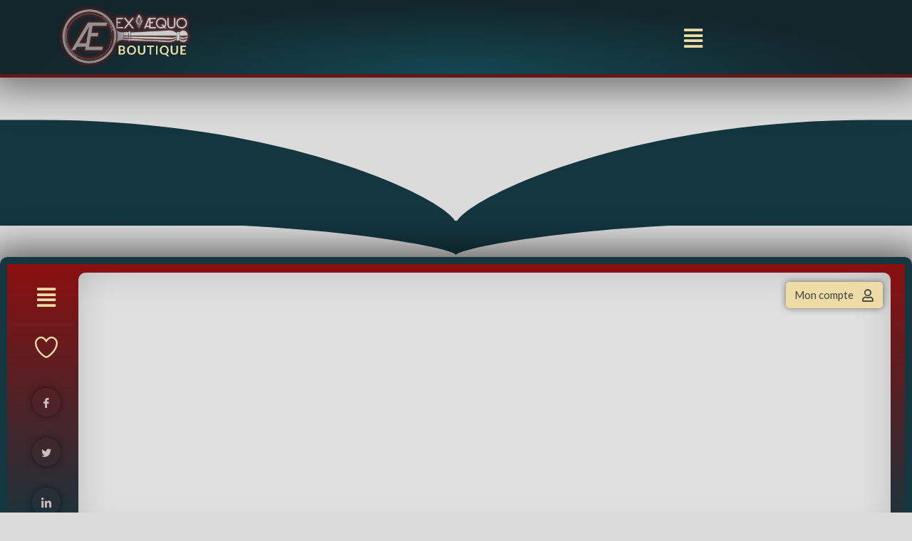

--- FILE ---
content_type: text/html; charset=UTF-8
request_url: https://editions-exaequo.com/boutique/Un-puissant-murmure-p538166956
body_size: 42340
content:
<!--WPFC_PAGE_TYPE_page--><!DOCTYPE html>
<html class="html" lang="fr-FR" prefix="og: https://ogp.me/ns#">
<head>
	<meta charset="UTF-8">
	<meta name="google-site-verification" content="71-WHEfGmiqND8U_CTRW84vNUevnulmimnGrmtf6mtc" />
	<link rel="profile" href="https://gmpg.org/xfn/11">

	<link rel="dns-prefetch" href="//cdn.hu-manity.co" />
		<!-- Cookie Compliance -->
		<script type="text/javascript">var huOptions = {"appID":"editions-exaequocom-d6ac126","currentLanguage":"fr","blocking":false,"globalCookie":false,"isAdmin":false,"privacyConsent":true,"forms":[]};</script>
		<script type="text/javascript" src="https://cdn.hu-manity.co/hu-banner.min.js"></script>	<style>img:is([sizes="auto" i], [sizes^="auto," i]) { contain-intrinsic-size: 3000px 1500px }</style>
	<meta name="viewport" content="width=device-width, initial-scale=1">
<meta name="description" content="Le temps d’un automne, quatre personnages - Maxime, Tania, Clémence, Gabriel - évoluent avec leurs doutes, leurs questionnements, leurs espoirs. Ils se rencontrent, se croisent, se cherchent, explorent leur passé pour construire leur avenir. Par petites touches, ils reviennent sur des blessures, des erreurs, des souvenirs, pour mettre au jour ce qui les unit et leur permettre de tisser les fils de"><meta http-equiv="x-dns-prefetch-control" content="on">
<link href="https://app.ecwid.com" rel="preconnect" crossorigin />
<link href="https://ecomm.events" rel="preconnect" crossorigin />
<link href="https://d1q3axnfhmyveb.cloudfront.net" rel="preconnect" crossorigin />
<link href="https://dqzrr9k4bjpzk.cloudfront.net" rel="preconnect" crossorigin />
<link href="https://d1oxsl77a1kjht.cloudfront.net" rel="preconnect" crossorigin>
<meta property="og:title" content="Boutique - Éditions Ex Æquo">
<meta property="og:url" content="https://editions-exaequo.com/boutique/Un-puissant-murmure-p538166956">
<meta property="og:image" content="https://d2j6dbq0eux0bg.cloudfront.net/images/11370535/3506158565.jpg">
<meta property="og:site_name" content="Bookshop Editions Ex Aequo">
<meta property="og:description" content="Le temps d’un automne, quatre personnages - Maxime, Tania, Clémence, Gabriel - évoluent avec leurs doutes, leurs questionnements, leurs espoirs. Ils se rencontrent, se croisent, se cherchent, explorent leur passé pour construire leur avenir. Par petites touches, ils reviennent sur des blessures, des erreurs, des souvenirs, pour mettre au jour ce qui les unit et leur permettre de tisser les fils de">
<meta property="og:type" content="website">
<meta name="twitter:card" content="summary_large_image">
<meta name="twitter:title" content="Boutique - Éditions Ex Æquo">
<meta name="twitter:description" content="Le temps d’un automne, quatre personnages - Maxime, Tania, Clémence, Gabriel - évoluent avec leurs doutes, leurs questionnements, leurs espoirs. Ils se rencontrent, se croisent, se cherchent, explorent leur passé pour construire leur avenir. Par petites touches, ils reviennent sur des blessures, des erreurs, des souvenirs, pour mettre au jour ce qui les unit et leur permettre de tisser les fils de">
<meta name="twitter:image" content="https://d2j6dbq0eux0bg.cloudfront.net/images/11370535/3506158565.jpg"><link rel="canonical" href="https://editions-exaequo.com/boutique/Un-puissant-murmure-p538166956" />

<!-- Optimisation des moteurs de recherche par Rank Math - https://rankmath.com/ -->
<!-- /Extension Rank Math WordPress SEO -->

<title>Un puissant murmure</title>
<link rel='dns-prefetch' href='//fonts.googleapis.com' />
<link rel="alternate" type="application/rss+xml" title="Éditions Ex Æquo &raquo; Flux" href="https://editions-exaequo.com/feed/" />
<link rel="alternate" type="application/rss+xml" title="Éditions Ex Æquo &raquo; Flux des commentaires" href="https://editions-exaequo.com/comments/feed/" />
<link rel='stylesheet' id='hfe-widgets-style-css' href='https://editions-exaequo.com/wp-content/plugins/header-footer-elementor/inc/widgets-css/frontend.css?ver=2.2.0' media='all' />
<link rel='stylesheet' id='premium-addons-css' href='https://editions-exaequo.com/wp-content/plugins/premium-addons-for-elementor/assets/frontend/min-css/premium-addons.min.css?ver=4.10.82' media='all' />
<style id='classic-theme-styles-inline-css'>
/*! This file is auto-generated */
.wp-block-button__link{color:#fff;background-color:#32373c;border-radius:9999px;box-shadow:none;text-decoration:none;padding:calc(.667em + 2px) calc(1.333em + 2px);font-size:1.125em}.wp-block-file__button{background:#32373c;color:#fff;text-decoration:none}
</style>
<style id='global-styles-inline-css'>
:root{--wp--preset--aspect-ratio--square: 1;--wp--preset--aspect-ratio--4-3: 4/3;--wp--preset--aspect-ratio--3-4: 3/4;--wp--preset--aspect-ratio--3-2: 3/2;--wp--preset--aspect-ratio--2-3: 2/3;--wp--preset--aspect-ratio--16-9: 16/9;--wp--preset--aspect-ratio--9-16: 9/16;--wp--preset--color--black: #000000;--wp--preset--color--cyan-bluish-gray: #abb8c3;--wp--preset--color--white: #ffffff;--wp--preset--color--pale-pink: #f78da7;--wp--preset--color--vivid-red: #cf2e2e;--wp--preset--color--luminous-vivid-orange: #ff6900;--wp--preset--color--luminous-vivid-amber: #fcb900;--wp--preset--color--light-green-cyan: #7bdcb5;--wp--preset--color--vivid-green-cyan: #00d084;--wp--preset--color--pale-cyan-blue: #8ed1fc;--wp--preset--color--vivid-cyan-blue: #0693e3;--wp--preset--color--vivid-purple: #9b51e0;--wp--preset--gradient--vivid-cyan-blue-to-vivid-purple: linear-gradient(135deg,rgba(6,147,227,1) 0%,rgb(155,81,224) 100%);--wp--preset--gradient--light-green-cyan-to-vivid-green-cyan: linear-gradient(135deg,rgb(122,220,180) 0%,rgb(0,208,130) 100%);--wp--preset--gradient--luminous-vivid-amber-to-luminous-vivid-orange: linear-gradient(135deg,rgba(252,185,0,1) 0%,rgba(255,105,0,1) 100%);--wp--preset--gradient--luminous-vivid-orange-to-vivid-red: linear-gradient(135deg,rgba(255,105,0,1) 0%,rgb(207,46,46) 100%);--wp--preset--gradient--very-light-gray-to-cyan-bluish-gray: linear-gradient(135deg,rgb(238,238,238) 0%,rgb(169,184,195) 100%);--wp--preset--gradient--cool-to-warm-spectrum: linear-gradient(135deg,rgb(74,234,220) 0%,rgb(151,120,209) 20%,rgb(207,42,186) 40%,rgb(238,44,130) 60%,rgb(251,105,98) 80%,rgb(254,248,76) 100%);--wp--preset--gradient--blush-light-purple: linear-gradient(135deg,rgb(255,206,236) 0%,rgb(152,150,240) 100%);--wp--preset--gradient--blush-bordeaux: linear-gradient(135deg,rgb(254,205,165) 0%,rgb(254,45,45) 50%,rgb(107,0,62) 100%);--wp--preset--gradient--luminous-dusk: linear-gradient(135deg,rgb(255,203,112) 0%,rgb(199,81,192) 50%,rgb(65,88,208) 100%);--wp--preset--gradient--pale-ocean: linear-gradient(135deg,rgb(255,245,203) 0%,rgb(182,227,212) 50%,rgb(51,167,181) 100%);--wp--preset--gradient--electric-grass: linear-gradient(135deg,rgb(202,248,128) 0%,rgb(113,206,126) 100%);--wp--preset--gradient--midnight: linear-gradient(135deg,rgb(2,3,129) 0%,rgb(40,116,252) 100%);--wp--preset--font-size--small: 13px;--wp--preset--font-size--medium: 20px;--wp--preset--font-size--large: 36px;--wp--preset--font-size--x-large: 42px;--wp--preset--spacing--20: 0.44rem;--wp--preset--spacing--30: 0.67rem;--wp--preset--spacing--40: 1rem;--wp--preset--spacing--50: 1.5rem;--wp--preset--spacing--60: 2.25rem;--wp--preset--spacing--70: 3.38rem;--wp--preset--spacing--80: 5.06rem;--wp--preset--shadow--natural: 6px 6px 9px rgba(0, 0, 0, 0.2);--wp--preset--shadow--deep: 12px 12px 50px rgba(0, 0, 0, 0.4);--wp--preset--shadow--sharp: 6px 6px 0px rgba(0, 0, 0, 0.2);--wp--preset--shadow--outlined: 6px 6px 0px -3px rgba(255, 255, 255, 1), 6px 6px rgba(0, 0, 0, 1);--wp--preset--shadow--crisp: 6px 6px 0px rgba(0, 0, 0, 1);}:where(.is-layout-flex){gap: 0.5em;}:where(.is-layout-grid){gap: 0.5em;}body .is-layout-flex{display: flex;}.is-layout-flex{flex-wrap: wrap;align-items: center;}.is-layout-flex > :is(*, div){margin: 0;}body .is-layout-grid{display: grid;}.is-layout-grid > :is(*, div){margin: 0;}:where(.wp-block-columns.is-layout-flex){gap: 2em;}:where(.wp-block-columns.is-layout-grid){gap: 2em;}:where(.wp-block-post-template.is-layout-flex){gap: 1.25em;}:where(.wp-block-post-template.is-layout-grid){gap: 1.25em;}.has-black-color{color: var(--wp--preset--color--black) !important;}.has-cyan-bluish-gray-color{color: var(--wp--preset--color--cyan-bluish-gray) !important;}.has-white-color{color: var(--wp--preset--color--white) !important;}.has-pale-pink-color{color: var(--wp--preset--color--pale-pink) !important;}.has-vivid-red-color{color: var(--wp--preset--color--vivid-red) !important;}.has-luminous-vivid-orange-color{color: var(--wp--preset--color--luminous-vivid-orange) !important;}.has-luminous-vivid-amber-color{color: var(--wp--preset--color--luminous-vivid-amber) !important;}.has-light-green-cyan-color{color: var(--wp--preset--color--light-green-cyan) !important;}.has-vivid-green-cyan-color{color: var(--wp--preset--color--vivid-green-cyan) !important;}.has-pale-cyan-blue-color{color: var(--wp--preset--color--pale-cyan-blue) !important;}.has-vivid-cyan-blue-color{color: var(--wp--preset--color--vivid-cyan-blue) !important;}.has-vivid-purple-color{color: var(--wp--preset--color--vivid-purple) !important;}.has-black-background-color{background-color: var(--wp--preset--color--black) !important;}.has-cyan-bluish-gray-background-color{background-color: var(--wp--preset--color--cyan-bluish-gray) !important;}.has-white-background-color{background-color: var(--wp--preset--color--white) !important;}.has-pale-pink-background-color{background-color: var(--wp--preset--color--pale-pink) !important;}.has-vivid-red-background-color{background-color: var(--wp--preset--color--vivid-red) !important;}.has-luminous-vivid-orange-background-color{background-color: var(--wp--preset--color--luminous-vivid-orange) !important;}.has-luminous-vivid-amber-background-color{background-color: var(--wp--preset--color--luminous-vivid-amber) !important;}.has-light-green-cyan-background-color{background-color: var(--wp--preset--color--light-green-cyan) !important;}.has-vivid-green-cyan-background-color{background-color: var(--wp--preset--color--vivid-green-cyan) !important;}.has-pale-cyan-blue-background-color{background-color: var(--wp--preset--color--pale-cyan-blue) !important;}.has-vivid-cyan-blue-background-color{background-color: var(--wp--preset--color--vivid-cyan-blue) !important;}.has-vivid-purple-background-color{background-color: var(--wp--preset--color--vivid-purple) !important;}.has-black-border-color{border-color: var(--wp--preset--color--black) !important;}.has-cyan-bluish-gray-border-color{border-color: var(--wp--preset--color--cyan-bluish-gray) !important;}.has-white-border-color{border-color: var(--wp--preset--color--white) !important;}.has-pale-pink-border-color{border-color: var(--wp--preset--color--pale-pink) !important;}.has-vivid-red-border-color{border-color: var(--wp--preset--color--vivid-red) !important;}.has-luminous-vivid-orange-border-color{border-color: var(--wp--preset--color--luminous-vivid-orange) !important;}.has-luminous-vivid-amber-border-color{border-color: var(--wp--preset--color--luminous-vivid-amber) !important;}.has-light-green-cyan-border-color{border-color: var(--wp--preset--color--light-green-cyan) !important;}.has-vivid-green-cyan-border-color{border-color: var(--wp--preset--color--vivid-green-cyan) !important;}.has-pale-cyan-blue-border-color{border-color: var(--wp--preset--color--pale-cyan-blue) !important;}.has-vivid-cyan-blue-border-color{border-color: var(--wp--preset--color--vivid-cyan-blue) !important;}.has-vivid-purple-border-color{border-color: var(--wp--preset--color--vivid-purple) !important;}.has-vivid-cyan-blue-to-vivid-purple-gradient-background{background: var(--wp--preset--gradient--vivid-cyan-blue-to-vivid-purple) !important;}.has-light-green-cyan-to-vivid-green-cyan-gradient-background{background: var(--wp--preset--gradient--light-green-cyan-to-vivid-green-cyan) !important;}.has-luminous-vivid-amber-to-luminous-vivid-orange-gradient-background{background: var(--wp--preset--gradient--luminous-vivid-amber-to-luminous-vivid-orange) !important;}.has-luminous-vivid-orange-to-vivid-red-gradient-background{background: var(--wp--preset--gradient--luminous-vivid-orange-to-vivid-red) !important;}.has-very-light-gray-to-cyan-bluish-gray-gradient-background{background: var(--wp--preset--gradient--very-light-gray-to-cyan-bluish-gray) !important;}.has-cool-to-warm-spectrum-gradient-background{background: var(--wp--preset--gradient--cool-to-warm-spectrum) !important;}.has-blush-light-purple-gradient-background{background: var(--wp--preset--gradient--blush-light-purple) !important;}.has-blush-bordeaux-gradient-background{background: var(--wp--preset--gradient--blush-bordeaux) !important;}.has-luminous-dusk-gradient-background{background: var(--wp--preset--gradient--luminous-dusk) !important;}.has-pale-ocean-gradient-background{background: var(--wp--preset--gradient--pale-ocean) !important;}.has-electric-grass-gradient-background{background: var(--wp--preset--gradient--electric-grass) !important;}.has-midnight-gradient-background{background: var(--wp--preset--gradient--midnight) !important;}.has-small-font-size{font-size: var(--wp--preset--font-size--small) !important;}.has-medium-font-size{font-size: var(--wp--preset--font-size--medium) !important;}.has-large-font-size{font-size: var(--wp--preset--font-size--large) !important;}.has-x-large-font-size{font-size: var(--wp--preset--font-size--x-large) !important;}
:where(.wp-block-post-template.is-layout-flex){gap: 1.25em;}:where(.wp-block-post-template.is-layout-grid){gap: 1.25em;}
:where(.wp-block-columns.is-layout-flex){gap: 2em;}:where(.wp-block-columns.is-layout-grid){gap: 2em;}
:root :where(.wp-block-pullquote){font-size: 1.5em;line-height: 1.6;}
</style>
<link rel='stylesheet' id='contact-form-7-css' href='https://editions-exaequo.com/wp-content/plugins/contact-form-7/includes/css/styles.css?ver=6.1.4' media='all' />
<link rel='stylesheet' id='ecwid-css-css' href='https://editions-exaequo.com/wp-content/plugins/ecwid-shopping-cart/css/frontend.css?ver=7.0.1' media='all' />
<link rel='stylesheet' id='sjf_et_styles-css' href='https://editions-exaequo.com/wp-content/plugins/ecwid-widgets-avalanche/inc/css/styles.css?ver=1.6.1' media='all' />
<link rel='stylesheet' id='embedpress-style-css' href='https://editions-exaequo.com/wp-content/plugins/embedpress/assets/css/embedpress.css?ver=4.2.7' media='all' />
<link rel='stylesheet' id='mbdb_editor_list_style-css' href='https://editions-exaequo.com/wp-content/plugins/mbdb-editor-list/mbdb_editor_list.css?ver=6.7.4' media='all' />
<link rel='stylesheet' id='mbdb-styles-css' href='https://editions-exaequo.com/wp-content/plugins/mooberry-book-manager/css/styles.css?ver=250210-154656' media='all' />
<link rel='stylesheet' id='mbdb-book-grid-styles-css' href='https://editions-exaequo.com/wp-content/plugins/mooberry-book-manager/css/book-grid.css?ver=250210-154656' media='all' />
<link rel='stylesheet' id='mbdb-retailer-buttons-styles-css' href='https://editions-exaequo.com/wp-content/plugins/mooberry-book-manager/css/retailer-buttons.css?ver=250210-154656' media='all' />
<link rel='stylesheet' id='widget-detector-elementor-css' href='https://editions-exaequo.com/wp-content/plugins/widget-detector-elementor/public/css/widget-detector-elementor-public.css?ver=1' media='all' />
<link rel='stylesheet' id='cff-css' href='https://editions-exaequo.com/wp-content/plugins/custom-facebook-feed/assets/css/cff-style.min.css?ver=4.3.4' media='all' />
<link rel='stylesheet' id='sb-font-awesome-css' href='https://editions-exaequo.com/wp-content/plugins/custom-facebook-feed/assets/css/font-awesome.min.css?ver=4.7.0' media='all' />
<link rel='stylesheet' id='bwdbpl-blog-bootstrap-css' href='https://editions-exaequo.com/wp-content/plugins/blog-post-list/assets/public/css/bootstrap.css?ver=1.0' media='all' />
<link rel='stylesheet' id='bwdbpl-blog-font-awesome-css' href='https://editions-exaequo.com/wp-content/plugins/blog-post-list/assets/public/css/all.min.css?ver=1.0' media='all' />
<link rel='stylesheet' id='bwdbpl-blog-blog-main-css' href='https://editions-exaequo.com/wp-content/plugins/blog-post-list/assets/public/css/blog-main.css?ver=1.0' media='all' />
<link rel='stylesheet' id='bwdbpl-blog-responsive-css' href='https://editions-exaequo.com/wp-content/plugins/blog-post-list/assets/public/css/responsive.css?ver=1.0' media='all' />
<link rel='stylesheet' id='ec-elementor-css' href='https://editions-exaequo.com/wp-content/plugins/ecwid-shopping-cart/css/integrations/elementor.css?ver=7.0.1' media='all' />
<link rel='stylesheet' id='hfe-style-css' href='https://editions-exaequo.com/wp-content/plugins/header-footer-elementor/assets/css/header-footer-elementor.css?ver=2.2.0' media='all' />
<link rel='stylesheet' id='elementor-icons-css' href='https://editions-exaequo.com/wp-content/plugins/elementor/assets/lib/eicons/css/elementor-icons.min.css?ver=5.35.0' media='all' />
<link rel='stylesheet' id='elementor-frontend-css' href='https://editions-exaequo.com/wp-content/plugins/elementor/assets/css/frontend.min.css?ver=3.27.3' media='all' />
<link rel='stylesheet' id='elementor-post-18331-css' href='https://editions-exaequo.com/wp-content/uploads/elementor/css/post-18331.css?ver=1727167815' media='all' />
<link rel='stylesheet' id='cffstyles-css' href='https://editions-exaequo.com/wp-content/plugins/custom-facebook-feed/assets/css/cff-style.min.css?ver=4.3.4' media='all' />
<link rel='stylesheet' id='widget-spacer-css' href='https://editions-exaequo.com/wp-content/plugins/elementor/assets/css/widget-spacer.min.css?ver=3.27.3' media='all' />
<link rel='stylesheet' id='e-shapes-css' href='https://editions-exaequo.com/wp-content/plugins/elementor/assets/css/conditionals/shapes.min.css?ver=3.27.3' media='all' />
<link rel='stylesheet' id='e-animation-shrink-css' href='https://editions-exaequo.com/wp-content/plugins/elementor/assets/lib/animations/styles/e-animation-shrink.min.css?ver=3.27.3' media='all' />
<link rel='stylesheet' id='elementor-post-16524-css' href='https://editions-exaequo.com/wp-content/uploads/elementor/css/post-16524.css?ver=1727167834' media='all' />
<link rel='stylesheet' id='elementor-post-16580-css' href='https://editions-exaequo.com/wp-content/uploads/elementor/css/post-16580.css?ver=1732291438' media='all' />
<link rel='stylesheet' id='elementor-post-9325-css' href='https://editions-exaequo.com/wp-content/uploads/elementor/css/post-9325.css?ver=1727167816' media='all' />
<link rel='stylesheet' id='filter-datepicker-ccddaaf86c-css' href='https://editions-exaequo.com/wp-content/plugins/ymc-smart-filter/includes/assets/css/datepicker.css?ver=2.9.59' media='all' />
<link rel='stylesheet' id='filter-grids-ccddaaf86c-css' href='https://editions-exaequo.com/wp-content/plugins/ymc-smart-filter/includes/assets/css/style.css?ver=2.9.59' media='all' />
<link rel='stylesheet' id='parent-style-css' href='https://editions-exaequo.com/wp-content/themes/oceanwp/style.css?ver=6.7.4' media='all' />
<link rel='stylesheet' id='font-awesome-css' href='https://editions-exaequo.com/wp-content/themes/oceanwp/assets/fonts/fontawesome/css/all.min.css?ver=5.15.1' media='all' />
<link rel='stylesheet' id='simple-line-icons-css' href='https://editions-exaequo.com/wp-content/themes/oceanwp/assets/css/third/simple-line-icons.min.css?ver=2.4.0' media='all' />
<link rel='stylesheet' id='oceanwp-style-css' href='https://editions-exaequo.com/wp-content/themes/oceanwp/assets/css/style.min.css?ver=1.0.0' media='all' />
<link rel='stylesheet' id='oceanwp-hamburgers-css' href='https://editions-exaequo.com/wp-content/themes/oceanwp/assets/css/third/hamburgers/hamburgers.min.css?ver=1.0.0' media='all' />
<link rel='stylesheet' id='oceanwp-collapse-css' href='https://editions-exaequo.com/wp-content/themes/oceanwp/assets/css/third/hamburgers/types/collapse.css?ver=1.0.0' media='all' />
<link rel='stylesheet' id='oceanwp-google-font-lato-css' href='//fonts.googleapis.com/css?family=Lato%3A100%2C200%2C300%2C400%2C500%2C600%2C700%2C800%2C900%2C100i%2C200i%2C300i%2C400i%2C500i%2C600i%2C700i%2C800i%2C900i&#038;subset=latin&#038;display=swap&#038;ver=6.7.4' media='all' />
<link rel='stylesheet' id='wpdreams-asl-basic-css' href='https://editions-exaequo.com/wp-content/plugins/ajax-search-lite/css/style.basic.css?ver=4.12.6' media='all' />
<link rel='stylesheet' id='wpdreams-asl-instance-css' href='https://editions-exaequo.com/wp-content/plugins/ajax-search-lite/css/style-curvy-red.css?ver=4.12.6' media='all' />
<link rel='stylesheet' id='ecwid-products-list-css-css' href='https://editions-exaequo.com/wp-content/plugins/ecwid-shopping-cart/css/products-list.css?ver=7.0.1' media='all' />
<link rel='stylesheet' id='dashicons-css' href='https://editions-exaequo.com/wp-includes/css/dashicons.min.css?ver=6.7.4' media='all' />
<link rel='stylesheet' id='hfe-elementor-icons-css' href='https://editions-exaequo.com/wp-content/plugins/elementor/assets/lib/eicons/css/elementor-icons.min.css?ver=5.34.0' media='all' />
<link rel='stylesheet' id='hfe-icons-list-css' href='https://editions-exaequo.com/wp-content/plugins/elementor/assets/css/widget-icon-list.min.css?ver=3.24.3' media='all' />
<link rel='stylesheet' id='hfe-social-icons-css' href='https://editions-exaequo.com/wp-content/plugins/elementor/assets/css/widget-social-icons.min.css?ver=3.24.0' media='all' />
<link rel='stylesheet' id='hfe-social-share-icons-brands-css' href='https://editions-exaequo.com/wp-content/plugins/elementor/assets/lib/font-awesome/css/brands.css?ver=5.15.3' media='all' />
<link rel='stylesheet' id='hfe-social-share-icons-fontawesome-css' href='https://editions-exaequo.com/wp-content/plugins/elementor/assets/lib/font-awesome/css/fontawesome.css?ver=5.15.3' media='all' />
<link rel='stylesheet' id='hfe-nav-menu-icons-css' href='https://editions-exaequo.com/wp-content/plugins/elementor/assets/lib/font-awesome/css/solid.css?ver=5.15.3' media='all' />
<link rel='stylesheet' id='ekit-widget-styles-css' href='https://editions-exaequo.com/wp-content/plugins/elementskit-lite/widgets/init/assets/css/widget-styles.css?ver=3.4.2' media='all' />
<link rel='stylesheet' id='ekit-responsive-css' href='https://editions-exaequo.com/wp-content/plugins/elementskit-lite/widgets/init/assets/css/responsive.css?ver=3.4.2' media='all' />
<link rel='stylesheet' id='wpr-button-animations-css-css' href='https://editions-exaequo.com/wp-content/plugins/royal-elementor-addons/assets/css/lib/animations/button-animations.min.css?ver=1.7.1008' media='all' />
<link rel='stylesheet' id='wpr-text-animations-css-css' href='https://editions-exaequo.com/wp-content/plugins/royal-elementor-addons/assets/css/lib/animations/text-animations.min.css?ver=1.7.1008' media='all' />
<link rel='stylesheet' id='wpr-addons-css-css' href='https://editions-exaequo.com/wp-content/plugins/royal-elementor-addons/assets/css/frontend.min.css?ver=1.7.1008' media='all' />
<link rel='stylesheet' id='font-awesome-5-all-css' href='https://editions-exaequo.com/wp-content/plugins/elementor/assets/lib/font-awesome/css/all.min.css?ver=4.10.82' media='all' />
<link rel='stylesheet' id='oe-widgets-style-css' href='https://editions-exaequo.com/wp-content/plugins/ocean-extra/assets/css/widgets.css?ver=6.7.4' media='all' />
<link rel='stylesheet' id='oss-social-share-style-css' href='https://editions-exaequo.com/wp-content/plugins/ocean-social-sharing/assets/css/style.min.css?ver=6.7.4' media='all' />
<link rel='stylesheet' id='google-fonts-1-css' href='https://fonts.googleapis.com/css?family=Roboto%3A100%2C100italic%2C200%2C200italic%2C300%2C300italic%2C400%2C400italic%2C500%2C500italic%2C600%2C600italic%2C700%2C700italic%2C800%2C800italic%2C900%2C900italic%7CRoboto+Slab%3A100%2C100italic%2C200%2C200italic%2C300%2C300italic%2C400%2C400italic%2C500%2C500italic%2C600%2C600italic%2C700%2C700italic%2C800%2C800italic%2C900%2C900italic%7CLato%3A100%2C100italic%2C200%2C200italic%2C300%2C300italic%2C400%2C400italic%2C500%2C500italic%2C600%2C600italic%2C700%2C700italic%2C800%2C800italic%2C900%2C900italic&#038;display=auto&#038;ver=6.7.4' media='all' />
<link rel='stylesheet' id='elementor-icons-shared-0-css' href='https://editions-exaequo.com/wp-content/plugins/elementor/assets/lib/font-awesome/css/fontawesome.min.css?ver=5.15.3' media='all' />
<link rel='stylesheet' id='elementor-icons-fa-solid-css' href='https://editions-exaequo.com/wp-content/plugins/elementor/assets/lib/font-awesome/css/solid.min.css?ver=5.15.3' media='all' />
<link rel='stylesheet' id='elementor-icons-fa-regular-css' href='https://editions-exaequo.com/wp-content/plugins/elementor/assets/lib/font-awesome/css/regular.min.css?ver=5.15.3' media='all' />
<link rel='stylesheet' id='elementor-icons-ekiticons-css' href='https://editions-exaequo.com/wp-content/plugins/elementskit-lite/modules/elementskit-icon-pack/assets/css/ekiticons.css?ver=3.4.2' media='all' />
<link rel='stylesheet' id='elementor-icons-fa-brands-css' href='https://editions-exaequo.com/wp-content/plugins/elementor/assets/lib/font-awesome/css/brands.min.css?ver=5.15.3' media='all' />
<link rel="preconnect" href="https://fonts.gstatic.com/" crossorigin><!--n2css--><!--n2js--><script data-cfasync="false" src="https://editions-exaequo.com/wp-includes/js/jquery/jquery-migrate.min.js?ver=3.4.1" id="jquery-migrate-js"></script>
<script id="jquery-core-js-extra">
var pp = {"ajax_url":"https:\/\/editions-exaequo.com\/wp-admin\/admin-ajax.php"};
</script>
<script data-cfasync="false" src="https://editions-exaequo.com/wp-includes/js/jquery/jquery.min.js?ver=3.7.1" id="jquery-core-js"></script>
<script id="jquery-js-after">
!function($){"use strict";$(document).ready(function(){$(this).scrollTop()>100&&$(".hfe-scroll-to-top-wrap").removeClass("hfe-scroll-to-top-hide"),$(window).scroll(function(){$(this).scrollTop()<100?$(".hfe-scroll-to-top-wrap").fadeOut(300):$(".hfe-scroll-to-top-wrap").fadeIn(300)}),$(".hfe-scroll-to-top-wrap").on("click",function(){$("html, body").animate({scrollTop:0},300);return!1})})}(jQuery);
</script>
<script src="https://editions-exaequo.com/wp-content/plugins/mbdb-editor-list/mbdb_editor_list.js?ver=6.7.4" id="mbdb_editor_list_script-js"></script>
<script src="https://editions-exaequo.com/wp-content/plugins/mooberry-book-manager/js/single-book.js?ver=250210-215150" id="single-book-js"></script>
<script src="https://editions-exaequo.com/wp-includes/js/jquery/ui/core.min.js?ver=1.13.3" id="jquery-ui-core-js"></script>
<script src="https://editions-exaequo.com/wp-content/plugins/ecwid-shopping-cart/js/products-list.js?ver=7.0.1" id="ecwid-products-list-js-js"></script>
<link rel="https://api.w.org/" href="https://editions-exaequo.com/wp-json/" /><link rel="alternate" title="JSON" type="application/json" href="https://editions-exaequo.com/wp-json/wp/v2/pages/16524" /><link rel="EditURI" type="application/rsd+xml" title="RSD" href="https://editions-exaequo.com/xmlrpc.php?rsd" />
<meta name="generator" content="WordPress 6.7.4" />
        <script type="text/javascript">
            if (typeof jQuery !== 'undefined' && typeof jQuery.migrateWarnings !== 'undefined') {
                jQuery.migrateTrace = true; // Habilitar stack traces
                jQuery.migrateMute = false; // Garantir avisos no console
            }
            let bill_timeout;

            function isBot() {
                const bots = ['crawler', 'spider', 'baidu', 'duckduckgo', 'bot', 'googlebot', 'bingbot', 'facebook', 'slurp', 'twitter', 'yahoo'];
                const userAgent = navigator.userAgent.toLowerCase();
                return bots.some(bot => userAgent.includes(bot));
            }
            const originalConsoleWarn = console.warn; // Armazenar o console.warn original
            const sentWarnings = [];
            const bill_errorQueue = [];
            const slugs = [
                "antibots", "antihacker", "bigdump-restore", "boatdealer", "cardealer",
                "database-backup", "disable-wp-sitemap", "easy-update-urls", "hide-site-title",
                "lazy-load-disable", "multidealer", "real-estate-right-now", "recaptcha-for-all",
                "reportattacks", "restore-classic-widgets", "s3cloud", "site-checkup",
                "stopbadbots", "toolsfors", "toolstruthsocial", "wp-memory", "wptools"
            ];

            function hasSlug(warningMessage) {
                return slugs.some(slug => warningMessage.includes(slug));
            }
            // Sobrescrita de console.warn para capturar avisos JQMigrate
            console.warn = function(message, ...args) {
                // Processar avisos JQMIGRATE
                if (typeof message === 'string' && message.includes('JQMIGRATE')) {
                    if (!sentWarnings.includes(message)) {
                        sentWarnings.push(message);
                        let file = 'unknown';
                        let line = '0';
                        try {
                            const stackTrace = new Error().stack.split('\n');
                            for (let i = 1; i < stackTrace.length && i < 10; i++) {
                                const match = stackTrace[i].match(/at\s+.*?\((.*):(\d+):(\d+)\)/) ||
                                    stackTrace[i].match(/at\s+(.*):(\d+):(\d+)/);
                                if (match && match[1].includes('.js') &&
                                    !match[1].includes('jquery-migrate.js') &&
                                    !match[1].includes('jquery.js')) {
                                    file = match[1];
                                    line = match[2];
                                    break;
                                }
                            }
                        } catch (e) {
                            // Ignorar erros
                        }
                        const warningMessage = message.replace('JQMIGRATE:', 'Error:').trim() + ' - URL: ' + file + ' - Line: ' + line;
                        if (!hasSlug(warningMessage)) {
                            bill_errorQueue.push(warningMessage);
                            handleErrorQueue();
                        }
                    }
                }
                // Repassar todas as mensagens para o console.warn original
                originalConsoleWarn.apply(console, [message, ...args]);
            };
            //originalConsoleWarn.apply(console, arguments);
            // Restaura o console.warn original após 6 segundos
            setTimeout(() => {
                console.warn = originalConsoleWarn;
            }, 6000);

            function handleErrorQueue() {
                // Filtrar mensagens de bots antes de processar
                if (isBot()) {
                    bill_errorQueue = []; // Limpar a fila se for bot
                    return;
                }
                if (bill_errorQueue.length >= 5) {
                    sendErrorsToServer();
                } else {
                    clearTimeout(bill_timeout);
                    bill_timeout = setTimeout(sendErrorsToServer, 7000);
                }
            }

            function sendErrorsToServer() {
                if (bill_errorQueue.length > 0) {
                    const message = bill_errorQueue.join(' | ');
                    //console.log('[Bill Catch] Enviando ao Servidor:', message); // Log temporário para depuração
                    const xhr = new XMLHttpRequest();
                    const nonce = '6542983bfc';
                    const ajax_url = 'https://editions-exaequo.com/wp-admin/admin-ajax.php?action=bill_minozzi_js_error_catched&_wpnonce=6542983bfc';
                    xhr.open('POST', encodeURI(ajax_url));
                    xhr.setRequestHeader('Content-Type', 'application/x-www-form-urlencoded');
                    xhr.send('action=bill_minozzi_js_error_catched&_wpnonce=' + nonce + '&bill_js_error_catched=' + encodeURIComponent(message));
                    // bill_errorQueue = [];
                    bill_errorQueue.length = 0; // Limpa o array sem reatribuir
                }
            }
        </script>
<style type='text/css'> .ae_data .elementor-editor-element-setting {
            display:none !important;
            }
            </style><script data-cfasync="false" data-no-optimize="1" type="text/javascript">
window.ec = window.ec || Object()
window.ec.config = window.ec.config || Object();
window.ec.config.enable_canonical_urls = true;
window.ec.config.storefrontUrls = window.ec.config.storefrontUrls || {};
window.ec.config.storefrontUrls.cleanUrls = true;

            window.ec.config.canonical_base_url = 'https://editions-exaequo.com/boutique/';
            window.ec.config.baseUrl = '/boutique/';
            window.ec.storefront = window.ec.storefront || {};
            window.ec.storefront.sharing_button_link = 'DIRECT_PAGE_URL';
</script>
				<link rel="preconnect" href="https://fonts.gstatic.com" crossorigin />
				<link rel="preload" as="style" href="//fonts.googleapis.com/css?family=Open+Sans&display=swap" />
				<link rel="stylesheet" href="//fonts.googleapis.com/css?family=Open+Sans&display=swap" media="all" />
				<meta name="generator" content="Elementor 3.27.3; features: additional_custom_breakpoints; settings: css_print_method-external, google_font-enabled, font_display-auto">
			<style>
				.e-con.e-parent:nth-of-type(n+4):not(.e-lazyloaded):not(.e-no-lazyload),
				.e-con.e-parent:nth-of-type(n+4):not(.e-lazyloaded):not(.e-no-lazyload) * {
					background-image: none !important;
				}
				@media screen and (max-height: 1024px) {
					.e-con.e-parent:nth-of-type(n+3):not(.e-lazyloaded):not(.e-no-lazyload),
					.e-con.e-parent:nth-of-type(n+3):not(.e-lazyloaded):not(.e-no-lazyload) * {
						background-image: none !important;
					}
				}
				@media screen and (max-height: 640px) {
					.e-con.e-parent:nth-of-type(n+2):not(.e-lazyloaded):not(.e-no-lazyload),
					.e-con.e-parent:nth-of-type(n+2):not(.e-lazyloaded):not(.e-no-lazyload) * {
						background-image: none !important;
					}
				}
			</style>
						            <style>
				            
					div[id*='ajaxsearchlitesettings'].searchsettings .asl_option_inner label {
						font-size: 0px !important;
						color: rgba(0, 0, 0, 0);
					}
					div[id*='ajaxsearchlitesettings'].searchsettings .asl_option_inner label:after {
						font-size: 11px !important;
						position: absolute;
						top: 0;
						left: 0;
						z-index: 1;
					}
					.asl_w_container {
						width: 100%;
						margin: 0px 0px 0px 0px;
						min-width: 200px;
					}
					div[id*='ajaxsearchlite'].asl_m {
						width: 100%;
					}
					div[id*='ajaxsearchliteres'].wpdreams_asl_results div.resdrg span.highlighted {
						font-weight: bold;
						color: rgba(217, 49, 43, 1);
						background-color: rgba(238, 238, 238, 1);
					}
					div[id*='ajaxsearchliteres'].wpdreams_asl_results .results img.asl_image {
						width: 70px;
						height: 100px;
						object-fit: contain;
					}
					div.asl_r .results {
						max-height: none;
					}
				
						div.asl_r.asl_w.vertical .results .item::after {
							display: block;
							position: absolute;
							bottom: 0;
							content: '';
							height: 1px;
							width: 100%;
							background: #D8D8D8;
						}
						div.asl_r.asl_w.vertical .results .item.asl_last_item::after {
							display: none;
						}
								            </style>
			            <link rel="icon" href="https://editions-exaequo.com/wp-content/uploads/2019/12/favicon-96x96.png" sizes="32x32" />
<link rel="icon" href="https://editions-exaequo.com/wp-content/uploads/2019/12/favicon-96x96.png" sizes="192x192" />
<link rel="apple-touch-icon" href="https://editions-exaequo.com/wp-content/uploads/2019/12/favicon-96x96.png" />
<meta name="msapplication-TileImage" content="https://editions-exaequo.com/wp-content/uploads/2019/12/favicon-96x96.png" />
		<style id="wp-custom-css">
			/* Bouton pleine largeur sur la page d'accueil */.full-btn.elementor-widget-button .elementor-button{width:100%}.menu-ea-top{text-shadow:2px 3px 5px rgba(0,0,0,0.5)}.menu-ea-top li{text-shadow:none}.elementor-widget-shortcode h2{color:#fff}#block-3,#ajaxsearchlitewidget-3{box-shadow:none}.elementor-widget-wp-widget-ecwidvcategorieslist a{color:#fff;font-size:15px}.mbdb_float_grid{float:center;padding:35px;margin-bottom:80px;font-size:15px}.sidebar-box{box-shadow:rgba(50,50,93,0.25) 0 50px 100px -20px,rgba(0,0,0,0.3) 0 30px 60px -30px}.premium-blog-post-container .premium-blog-content-wrapper{display:none}.premium-blog-post-container{transform:perspective( 2600px ) rotateY( -30deg );max-height:97%;box-shadow:10px 0 #e4dacf,-2px 2px 10px grey}.pp-post-thumbnail img{transform:perspective(2600px) rotateY(-30deg);box-shadow:10px 0 white,-2px 2px 10px grey;max-height:90%}.facebook-link,.instagram-link{font-size:14px}/* Style du titre dans les articles individuels */.single .entry-title{padding:10px;background-color:#8B1010;color:#E9DCB1;font-family:"Roboto",Sans-serif;font-size:25px;font-weight:300;text-transform:uppercase;text-shadow:0 0 10px rgba(0,0,0,0.3)}/* Style de la page du livre MBM */.custom-editor-display,.custom-editor-display a{color:#c8bfbf;/* Couleur du texte */font-size:25px;/* * Taille de la police */font-style:italic;padding-right:2px;text-align:center}#mbm-book-page{box-shadow:rgba(0,0,0,0.07) 0 1px 1px,rgba(0,0,0,0.07) 0 2px 2px,rgba(0,0,0,0.07) 0 4px 4px,rgba(0,0,0,0.07) 0 8px 8px,rgba(0,0,0,0.07) 0 16px 16px;background:radial-gradient(circle,rgba(19,38,43,1) 0,rgba(22,60,69,1) 100%);padding:10px}/* Style pour le bloc-3 */#block-3{background:none;border:none}/* Style pour les boutons du catalogue */.catalogue-bouton{border-style:solid;border-width:1px;box-shadow:0 0 10px 0 rgba(0,0,0,0.5)}/* Style pour le contenu de la liste de navigation */.navlist-stripp-content{width:100%;margin-left:-33%;font-size:13px}/* Alignement du texte pour la classe .tm-class */.tm-class{text-align:justify}/* Style pour le conteneur du filtre intelligent YMC */.ymc-smart-filter-container .container-posts .post-entry.post-layout1 .ymc-post-layout1{border:none}/* Style pour le cinquième élément de la liste dans le masthead */#masthead >div >section.elementor-section.elementor-top-section.elementor-element.elementor-element-4a3b54f9.elementor-section-boxed.elementor-section-height-default.wpr-particle-no.wpr-jarallax-no.wpr-parallax-no >div >div >div >div >div >div >ul >li:nth-child(5) >a{font-weight:700;color:#0d383c}/* Style pour le widget de recherche AJAX */#ajaxsearchlitewidget-3{background:none;border:none;margin-top:-60px}/* Style pour la diapositive de la page d'accueil */.home-diapo{border:5px solid #8b1110;box-shadow:0 0 0 5px rgba(0,0,0,0.05)}/* Masquer le label d'impression des détails du livre MBM */.mbm-book-details-imprint-label{display:none}/* Masquer le langage de l'édition du livre MBM */#mbm_book_editions_format_0 >span.mbm-book-editions-language{display:none}/* Page Equipe */.equipe-01{height:970px}.equipe-02{height:895px}.equipe-03{}/* Masquer l'heure des éléments de la liste FullCalendar */.fc-list-item-time.fc-widget-content{display:none}/* Styles de la barre de recherche Mapplic */#mapplic-id9527 >div.mapplic-sidebar >form >input{border:5px solid #ffffff;box-shadow:0 0 0 5px rgba(0,0,0,0.05);text-align:right}/* Styles de la carte Mapplic */#mapplic-id9527{border:5px solid #ffffff;box-shadow:0 0 0 5px rgba(0,0,0,0.05)}/* Bouton du formulaire de newsletter */.oew-newsletter-form-wrap .button{padding:0 20px}/* Sidebar */.sidebar-box{margin-bottom:40px;background-color:#14363f;padding:5%;border-style:solid;border-width:0 0 0 3px;border-color:#601916}/* Styles spécifiques pour le bloc 14 */#block-14{background:none;border:none}.ymc-smart-filter-container .container-posts .post-entry{grid-template-columns:repeat(auto-fill,minmax(210px,1fr));margin-bottom:0}/* Masquer l'image de couverture pour les articles individuels */.single .thumbnail img{display:none}/* Grille de Livres *//* Styles du titre YMC */.ymc-title{font-size:18px;text-align:center}/* Styles de l'image dans la grille de livres */.ymc-smart-filter-container .container-posts .post-entry.post-layout1 .ymc-post-layout1 .media img{width:100% !important;height:auto !important;object-fit:contain !important;max-height:100% !important}/* Styles du conteneur média dans la grille de livres */.ymc-smart-filter-container .container-posts .post-entry.post-layout1 .ymc-post-layout1 .media{margin:0 0 20px 0;box-shadow:rgba(0,0,0,0.35) 0 5px 15px}/* Couleur de fond du bouton de soumission du formulaire de recherche */.ymc-smart-filter-container .search-layout .search-form__submit{background-color:#296479}/* Masquer la catégorie et la date dans la grille de livres */.ymc-smart-filter-container .container-posts .post-entry.post-layout1 .ymc-post-layout1 .category,.ymc-smart-filter-container .container-posts .post-entry.post-layout1 .ymc-post-layout1 .date{display:none}/* Styles du résumé dans la grille de livres */.ymc-smart-filter-container .container-posts .post-entry.post-layout1 .ymc-post-layout1 .excerpt{font-size:16px;line-height:1.3;margin-bottom:10px;display:none}/* Masquer le bouton "Lire la suite" dans la grille de livres */#ymc-smart-filter-container-1 .container-posts .post-entry.post-layout1 .ymc-post-layout1 .read-more .btn{/* display:none;*/}/* Masquer le titre dans la grille de livres */.ymc-smart-filter-container .container-posts .post-entry.post-layout1 .ymc-post-layout1 .title{/* display:none;*/font-size:18px}/* Styles de l'image dans la grille MBDB */.mbdb_grid_image img{box-shadow:rgba(0,0,0,0.07) 0 1px 2px,rgba(0,0,0,0.07) 0 2px 4px,rgba(0,0,0,0.07) 0 4px 8px,rgba(0,0,0,0.07) 0 8px 16px,rgba(0,0,0,0.07) 0 16px 32px,rgba(0,0,0,0.07) 0 32px 64px}/* Modifications MBM page *//* Couleur du texte des séries de livres dans la première colonne */#mbm-first-column >div.mbm-book-serieslist >div,#mbm-first-column >div.mbm-book-serieslist >div >a >span{color:#fff}/* Styles pour le ruban */.mbm-ribbon{position:absolute;transform:rotate(45deg);left:145px;top:19px;--wp--preset--font-size--normal:smaller}/* Ajustements pour les informations sur les éditions */#mbm-book-page .mbm-book-editions-subinfo{margin-left:3%;font-size:14px}/* Masquer le label des éditions */#mbm-first-column >div.mbm-book-editions >span.mbm-book-editions-label{display:none}/* Retirer les bordures pour la liste des séries,les éditions et les informations Goodreads */#mbm-book-page .mbm-book-serieslist,#mbm-book-page .mbm-book-editions,#mbm-book-page .mbm-book-goodreads{border:none}/* Couleur du label de l'extrait */.mbm-book-excerpt-label{color:#565656}/* Styles pour les labels des éditions,des critiques et du format */.mbm-book-editions-label,.mbm-book-reviews-label,#mbm_book_editions_format_0{color:#fff;padding-top:10%;font-size:15px;font-style:bold}/* Styles pour l'extrait du livre dans la deuxième colonne */#mbm-second-column >div.mbm-book-excerpt{width:100%;text-align:justify;border:1px solid #cccccc;padding:2%;float:left}/* Styles pour les images des liens d'achat et de téléchargement */#mbm-book-page .mbm-book-buy-links-image,#mbm-book-page .mbm-book-download-links-image{padding-top:40px;border-radius:3px}/* Styles pour les images des liens d'achat */#mbm-book-links1 .mbm-book-buy-links-image{width:100%;min-width:155px;margin-left:1%;margin-bottom:1%}/* Styles pour la troisième colonne */#mbm-book-page #mbm-third-column{text-align:center;padding-left:10px;padding-right:10px}/* Styles pour l'image de couverture du livre */#mbm-book-page .mbm-book-cover img{background:rgb(236,236,236);box-shadow:0 14px 1px rgba(221,221,221,1),0 10px 20px rgba(204,204,204,1)}/* Styles communs pour la première et la deuxième colonne */#mbm-book-page #mbm-first-column,#mbm-book-page #mbm-second-column{float:left;box-sizing:border-box;padding:2%;margin:1%;background:rgba(217,217,217,0.58);box-shadow:12px 17px 51px rgba(0,0,0,0.22);border-style:solid;border-width:0 0 0 2px;border-color:#601916}/* Styles spécifiques pour la première colonne */#mbm-book-page #mbm-first-column{border-style:solid;border-width:0 0 0 3px;border-color:#601916;width:31%;background:rgb(19,38,43);background:-moz-radial-gradient(circle,rgba(19,38,43,1) 0,rgba(22,60,69,1) 100%);background:-webkit-radial-gradient(circle,rgba(19,38,43,1) 0,rgba(22,60,69,1) 100%);background:radial-gradient(circle,rgba(19,38,43,1) 0,rgba(22,60,69,1) 100%);filter:progid:DXImageTransform.Microsoft.gradient(startColorstr="#13262b",endColorstr="#163c45",GradientType=1)}/* Styles spécifiques pour la deuxième colonne */#mbm-book-page #mbm-second-column{width:65%;background-color:#fff;border-color:#13262B;border-style:solid;box-shadow:0 10px 15px -3px rgba(0,0,0,0.1),0 4px 6px -4px rgba(0,0,0,0.1)}/* Styles pour la couverture d'archive */.mbm-archive-cover{padding:0 3%;width:34%}/* Styles pour les détails du livre */#mbm-book-page .mbm-book-details{float:right;width:100%;background-color:aliceblue}/* Styles pour le texte du résumé du livre */span.mbm-book-summary-text{font-weight:500;font-style:normal;font-family:Helvetica;font-size:14px;text-align:justify}/* Styles pour le texte de l'extrait du livre */.mbm-book-excerpt-text{text-align:justify}/* Styles pour la troisième colonne */#mbm-book-page #mbm-third-column{padding:10px;width:98%;background-color:rgba(162,175,179,0.58);box-shadow:0 9px 20px rgba(13,38,76,0.19)}/* Styles pour le sous-titre du livre */.mbm-book-subtitle{padding:25px}/* Styles pour les informations supplémentaires du livre */div.mbm-book-additional-info{text-align:center;font-weight:500;font-style:normal}/* Styles pour les écrans de taille inférieure à 768px */@media only screen and (max-width:768px){/* Styles pour les colonnes sur les petits écrans */#mbm-book-page #mbm-first-column,#mbm-book-page #mbm-second-column{width:100%;float:none;margin:0}/* Styles pour la couverture d'archive sur les petits écrans */.mbm-archive-cover{width:100%;padding:0}/* Styles pour les détails du livre sur les petits écrans */#mbm-book-page .mbm-book-details{width:100%;float:none;margin:3% 0}/* Styles pour la troisième colonne sur les petits écrans */#mbm-book-page #mbm-third-column{width:100%}/* Styles pour les images d'achat de livres sur les petits écrans */#mbm-book-links1 .mbm-book-buy-links-image{width:100%;min-width:155px;margin-left:0;margin-bottom:1%}/* Styles pour les en-têtes de grille de livres sur les petits écrans */.mbm-book-grid-heading1,.mbm-book-grid-heading2,.mbm-book-grid-heading3{clear:left;font-size:13px}/* Styles pour les images de liens d'achat et de téléchargement de livres sur les petits écrans */#mbm-book-page .mbm-book-buy-links-image,#mbm-book-page .mbm-book-download-links-image{border-radius:3px;box-shadow:0 1px 4px rgba(0,0,0,0.2)}/* Styles pour les détails du livre sur les petits écrans */#mbm-book-page .mbm-book-details{font-size:13px;margin:5px 15px 5px 5px;box-shadow:rgba(0,0,0,0.2) 0 60px 40px -7px}/* Styles pour le prix des éditions sur les petits écrans */span.mbm-book-editions-price{font-weight:700;font-style:normal}/* Styles pour les images de liens d'achat et de téléchargement de livres sur les petits écrans */#mbm-book-page .mbm-book-buy-links-image,#mbm-book-page .mbm-book-download-links-image{border-radius:3px;margin-top:30px;padding-top:0}/* Styles pour l'extrait du livre */.mbm-book-excerpt{padding:5px 5px 5px 5px;background-color:rgba(162,175,179,0.58);box-shadow:0 1px 4px rgba(0,0,0,0.2)}/* Styles pour l'étiquette de l'extrait du livre */.mbm-book-excerpt-label{text-transform:uppercase;text-align:center}/* Styles pour les images chargées avec le chargement différé (lazy-loaded) */img.lazy-loaded{border-style:solid;border-color:#ffffff;box-shadow:rgba(50,50,93,0.25) 0 50px 100px -20px,rgba(0,0,0,0.3) 0 30px 60px -30px,rgba(10,37,64,0.35) 0 -2px 6px 0 inset}/* Styles pour le bouton d'affichage des éditions du livre */a.mbm-book-editions-toggle{display:none}/* Styles pour le nom du format et le prix des éditions du livre */.mbm-book-editions-format-name,.mbm-book-editions-price{font-weight:bold;font-size:16px}/* Masquer la date de parution du livre */.mbm-book-published-label,.mbm-book-published-text{display:none}/* Styles pour le pied de page (footer) *//* Alignement du texte dans les widgets du pied de page */body #footer-widgets{text-align:center}/* Styles pour le formulaire d'abonnement à la newsletter dans le pied de page */body #footer-widgets .ocean-newsletter-form{margin:0 0 26px}/* Styles pour le champ e-mail du formulaire de newsletter */body #footer-widgets .ocean-newsletter-form-wrap input[type="email"]{color:#7c7c7c;border-width:2px;border-color:rgba(255,255,255,0.2);font-size:15px;letter-spacing:.8px}/* Styles pour le survol du champ e-mail du formulaire de newsletter */body #footer-widgets .ocean-newsletter-form-wrap input[type="email"]:hover{border-color:rgba(255,255,255,0.5)}/* Styles pour le focus du champ e-mail du formulaire de newsletter */body #footer-widgets .ocean-newsletter-form-wrap input[type="email"]:focus{border-color:rgba(255,255,255,0.6)}/* Styles pour le bouton survolé du formulaire de newsletter */body #footer-widgets .ocean-newsletter-form-wrap button:hover{background-color:#5c7c19}/* Styles pour les icônes des réseaux sociaux dans le widget social */body #footer-widgets .social-widget li a{color:#4a4a4a;font-size:20px;line-height:1;padding:.5em}/* Styles pour les icônes des réseaux sociaux survolées dans le widget social */body #footer-widgets .social-widget li a:hover{color:#8cba29}/* Styles pour les petits écrans (jusqu'à 320px de largeur) *//* Masquer le bouton "retour en haut" sur les petits écrans */@media only screen and (max-width:320px){#scroll-top{display:none !important}}/** Start Block Kit CSS:71-3-d415519effd9e11f35d2438c58ea7ebf **/.envato-block__preview{overflow:visible}/** End Block Kit CSS:71-3-d415519effd9e11f35d2438c58ea7ebf **//** Start Block Kit CSS:135-3-c665d4805631b9a8bf464e65129b2f58 **/.envato-block__preview{overflow:visible}/** End Block Kit CSS:135-3-c665d4805631b9a8bf464e65129b2f58 **//** Start Block Kit CSS:144-3-3a7d335f39a8579c20cdf02f8d462582 **/.envato-block__preview{overflow:visible}/* Envato Kit 141 Custom Styles - Applied to the element under Advanced */.elementor-headline-animation-type-drop-in .elementor-headline-dynamic-wrapper{text-align:center}.envato-kit-141-top-0 h1,.envato-kit-141-top-0 h2,.envato-kit-141-top-0 h3,.envato-kit-141-top-0 h4,.envato-kit-141-top-0 h5,.envato-kit-141-top-0 h6,.envato-kit-141-top-0 p{margin-top:0}.envato-kit-141-newsletter-inline .elementor-field-textual.elementor-size-md{padding-left:1.5rem;padding-right:1.5rem}.envato-kit-141-bottom-0 p{margin-bottom:0}.envato-kit-141-bottom-8 .elementor-price-list .elementor-price-list-item .elementor-price-list-header{margin-bottom:.5rem}.envato-kit-141.elementor-widget-testimonial-carousel.elementor-pagination-type-bullets .swiper-container{padding-bottom:52px}.envato-kit-141-display-inline{display:inline-block}.envato-kit-141 .elementor-slick-slider ul.slick-dots{bottom:-40px}/** End Block Kit CSS:144-3-3a7d335f39a8579c20cdf02f8d462582 **/#ymc-smart-filter-container-1 .filter-layout3 .filter-entry .menu-passive .menu-link,#ymc-extra-filter-1 .filter-layout3 .filter-entry .menu-passive .menu-link{background-color:unset}		</style>
		<style id="wpr_lightbox_styles">
				.lg-backdrop {
					background-color: rgba(0,0,0,0.6) !important;
				}
				.lg-toolbar,
				.lg-dropdown {
					background-color: rgba(0,0,0,0.8) !important;
				}
				.lg-dropdown:after {
					border-bottom-color: rgba(0,0,0,0.8) !important;
				}
				.lg-sub-html {
					background-color: rgba(0,0,0,0.8) !important;
				}
				.lg-thumb-outer,
				.lg-progress-bar {
					background-color: #444444 !important;
				}
				.lg-progress {
					background-color: #a90707 !important;
				}
				.lg-icon {
					color: #efefef !important;
					font-size: 20px !important;
				}
				.lg-icon.lg-toogle-thumb {
					font-size: 24px !important;
				}
				.lg-icon:hover,
				.lg-dropdown-text:hover {
					color: #ffffff !important;
				}
				.lg-sub-html,
				.lg-dropdown-text {
					color: #efefef !important;
					font-size: 14px !important;
				}
				#lg-counter {
					color: #efefef !important;
					font-size: 14px !important;
				}
				.lg-prev,
				.lg-next {
					font-size: 35px !important;
				}

				/* Defaults */
				.lg-icon {
				background-color: transparent !important;
				}

				#lg-counter {
				opacity: 0.9;
				}

				.lg-thumb-outer {
				padding: 0 10px;
				}

				.lg-thumb-item {
				border-radius: 0 !important;
				border: none !important;
				opacity: 0.5;
				}

				.lg-thumb-item.active {
					opacity: 1;
				}
	         </style><script type="application/ld+json" data-hid="4b23fd9">{"@context":"http://schema.org/","@type":"Product","name":"Un puissant murmure","image":[{"@type":"ImageObject","caption":"Un puissant murmure","name":"Un puissant murmure","description":"Le temps d’un automne, quatre personnages - Maxime, Tania, Clémence, Gabriel - évoluent avec leurs doutes, leurs questionnements, leurs espoirs. Ils se rencontrent, se croisent, se cherchent, explorent leur passé pour construire leur avenir. Par petites touches, ils reviennent sur des blessures, des erreurs, des souvenirs, pour mettre au jour ce qui les unit et leur permettre de tisser les fils de","url":"https://editions-exaequo.com/boutique/Un-puissant-murmure-p538166956","contentUrl":"https://d2j6dbq0eux0bg.cloudfront.net/images/11370535/3506158565.jpg","width":628,"height":1000,"thumbnail":{"@type":"ImageObject","caption":"Un puissant murmure","url":"https://editions-exaequo.com/boutique/Un-puissant-murmure-p538166956","contentUrl":"https://d2j6dbq0eux0bg.cloudfront.net/images/11370535/3506158567.jpg","width":251,"height":400},"thumbnailUrl":"https://d2j6dbq0eux0bg.cloudfront.net/images/11370535/3506158567.jpg"},{"@type":"ImageObject","caption":"Un puissant murmure","name":"Un puissant murmure","description":"Le temps d’un automne, quatre personnages - Maxime, Tania, Clémence, Gabriel - évoluent avec leurs doutes, leurs questionnements, leurs espoirs. Ils se rencontrent, se croisent, se cherchent, explorent leur passé pour construire leur avenir. Par petites touches, ils reviennent sur des blessures, des erreurs, des souvenirs, pour mettre au jour ce qui les unit et leur permettre de tisser les fils de","url":"https://editions-exaequo.com/boutique/Un-puissant-murmure-p538166956","contentUrl":"https://d2j6dbq0eux0bg.cloudfront.net/images/11370535/3506158264.jpg","width":1000,"height":1000,"thumbnail":{"@type":"ImageObject","caption":"Un puissant murmure","url":"https://editions-exaequo.com/boutique/Un-puissant-murmure-p538166956","contentUrl":"https://d2j6dbq0eux0bg.cloudfront.net/images/11370535/3506158266.jpg","width":400,"height":400},"thumbnailUrl":"https://d2j6dbq0eux0bg.cloudfront.net/images/11370535/3506158266.jpg"}],"description":"Le temps d’un automne, quatre personnages - Maxime, Tania, Clémence, Gabriel - évoluent avec leurs doutes, leurs questionnements, leurs espoirs. Ils se rencontrent, se croisent, se cherchent, explorent leur passé pour construire leur avenir. Par petites touches, ils reviennent sur des blessures, des erreurs, des souvenirs, pour mettre au jour ce qui les unit et leur permettre de tisser les fils de","brand":"Ex Aequo","gtin12":"9782378734039","sku":"9782378734039","offers":{"@type":"Offer","priceCurrency":"EUR","price":"20.0","priceSpecification":{"@type":"PriceSpecification","price":"20.0","priceCurrency":"EUR","valueAddedTaxIncluded":true},"url":"https://editions-exaequo.com/boutique/Un-puissant-murmure-p538166956","itemCondition":"http://schema.org/NewCondition","availability":"http://schema.org/InStock","seller":{"@type":"Organization","name":"Bookshop Editions Ex Aequo"}}}</script><!-- OceanWP CSS -->
<style type="text/css">
/* General CSS */a:hover,a.light:hover,.theme-heading .text::before,.theme-heading .text::after,#top-bar-content >a:hover,#top-bar-social li.oceanwp-email a:hover,#site-navigation-wrap .dropdown-menu >li >a:hover,#site-header.medium-header #medium-searchform button:hover,.oceanwp-mobile-menu-icon a:hover,.blog-entry.post .blog-entry-header .entry-title a:hover,.blog-entry.post .blog-entry-readmore a:hover,.blog-entry.thumbnail-entry .blog-entry-category a,ul.meta li a:hover,.dropcap,.single nav.post-navigation .nav-links .title,body .related-post-title a:hover,body #wp-calendar caption,body .contact-info-widget.default i,body .contact-info-widget.big-icons i,body .custom-links-widget .oceanwp-custom-links li a:hover,body .custom-links-widget .oceanwp-custom-links li a:hover:before,body .posts-thumbnails-widget li a:hover,body .social-widget li.oceanwp-email a:hover,.comment-author .comment-meta .comment-reply-link,#respond #cancel-comment-reply-link:hover,#footer-widgets .footer-box a:hover,#footer-bottom a:hover,#footer-bottom #footer-bottom-menu a:hover,.sidr a:hover,.sidr-class-dropdown-toggle:hover,.sidr-class-menu-item-has-children.active >a,.sidr-class-menu-item-has-children.active >a >.sidr-class-dropdown-toggle,input[type=checkbox]:checked:before{color:#fe5252}.single nav.post-navigation .nav-links .title .owp-icon use,.blog-entry.post .blog-entry-readmore a:hover .owp-icon use,body .contact-info-widget.default .owp-icon use,body .contact-info-widget.big-icons .owp-icon use{stroke:#fe5252}input[type="button"],input[type="reset"],input[type="submit"],button[type="submit"],.button,#site-navigation-wrap .dropdown-menu >li.btn >a >span,.thumbnail:hover i,.post-quote-content,.omw-modal .omw-close-modal,body .contact-info-widget.big-icons li:hover i,body div.wpforms-container-full .wpforms-form input[type=submit],body div.wpforms-container-full .wpforms-form button[type=submit],body div.wpforms-container-full .wpforms-form .wpforms-page-button{background-color:#fe5252}.thumbnail:hover .link-post-svg-icon{background-color:#fe5252}body .contact-info-widget.big-icons li:hover .owp-icon{background-color:#fe5252}.widget-title{border-color:#fe5252}blockquote{border-color:#fe5252}#searchform-dropdown{border-color:#fe5252}.dropdown-menu .sub-menu{border-color:#fe5252}.blog-entry.large-entry .blog-entry-readmore a:hover{border-color:#fe5252}.oceanwp-newsletter-form-wrap input[type="email"]:focus{border-color:#fe5252}.social-widget li.oceanwp-email a:hover{border-color:#fe5252}#respond #cancel-comment-reply-link:hover{border-color:#fe5252}body .contact-info-widget.big-icons li:hover i{border-color:#fe5252}#footer-widgets .oceanwp-newsletter-form-wrap input[type="email"]:focus{border-color:#fe5252}blockquote,.wp-block-quote{border-left-color:#fe5252}body .contact-info-widget.big-icons li:hover .owp-icon{border-color:#fe5252}input[type="button"]:hover,input[type="reset"]:hover,input[type="submit"]:hover,button[type="submit"]:hover,input[type="button"]:focus,input[type="reset"]:focus,input[type="submit"]:focus,button[type="submit"]:focus,.button:hover,.button:focus,#site-navigation-wrap .dropdown-menu >li.btn >a:hover >span,.post-quote-author,.omw-modal .omw-close-modal:hover,body div.wpforms-container-full .wpforms-form input[type=submit]:hover,body div.wpforms-container-full .wpforms-form button[type=submit]:hover,body div.wpforms-container-full .wpforms-form .wpforms-page-button:hover{background-color:#d14242}a:hover{color:#f25757}a:hover .owp-icon use{stroke:#f25757}.container{width:1300px}@media only screen and (min-width:960px){.content-area,.content-left-sidebar .content-area{width:77%}}@media only screen and (min-width:960px){.widget-area,.content-left-sidebar .widget-area{width:23%}}.page-header .page-header-title,.page-header.background-image-page-header .page-header-title{color:#ffffff}.site-breadcrumbs,.background-image-page-header .site-breadcrumbs{color:#efefef}.site-breadcrumbs ul li .breadcrumb-sep,.site-breadcrumbs ol li .breadcrumb-sep{color:#efefef}.site-breadcrumbs a,.background-image-page-header .site-breadcrumbs a{color:#ffffff}.site-breadcrumbs a .owp-icon use,.background-image-page-header .site-breadcrumbs a .owp-icon use{stroke:#ffffff}.site-breadcrumbs a:hover,.background-image-page-header .site-breadcrumbs a:hover{color:#fe5252}.site-breadcrumbs a:hover .owp-icon use,.background-image-page-header .site-breadcrumbs a:hover .owp-icon use{stroke:#fe5252}#scroll-top{border-radius:40px}#scroll-top{background-color:#ad2727}#scroll-top:hover{background-color:#fe5252}form input[type="text"],form input[type="password"],form input[type="email"],form input[type="url"],form input[type="date"],form input[type="month"],form input[type="time"],form input[type="datetime"],form input[type="datetime-local"],form input[type="week"],form input[type="number"],form input[type="search"],form input[type="tel"],form input[type="color"],form select,form textarea,.select2-container .select2-choice,.woocommerce .woocommerce-checkout .select2-container--default .select2-selection--single{border-color:#ececec}body div.wpforms-container-full .wpforms-form input[type=date],body div.wpforms-container-full .wpforms-form input[type=datetime],body div.wpforms-container-full .wpforms-form input[type=datetime-local],body div.wpforms-container-full .wpforms-form input[type=email],body div.wpforms-container-full .wpforms-form input[type=month],body div.wpforms-container-full .wpforms-form input[type=number],body div.wpforms-container-full .wpforms-form input[type=password],body div.wpforms-container-full .wpforms-form input[type=range],body div.wpforms-container-full .wpforms-form input[type=search],body div.wpforms-container-full .wpforms-form input[type=tel],body div.wpforms-container-full .wpforms-form input[type=text],body div.wpforms-container-full .wpforms-form input[type=time],body div.wpforms-container-full .wpforms-form input[type=url],body div.wpforms-container-full .wpforms-form input[type=week],body div.wpforms-container-full .wpforms-form select,body div.wpforms-container-full .wpforms-form textarea{border-color:#ececec}form input[type="text"]:focus,form input[type="password"]:focus,form input[type="email"]:focus,form input[type="tel"]:focus,form input[type="url"]:focus,form input[type="search"]:focus,form textarea:focus,.select2-drop-active,.select2-dropdown-open.select2-drop-above .select2-choice,.select2-dropdown-open.select2-drop-above .select2-choices,.select2-drop.select2-drop-above.select2-drop-active,.select2-container-active .select2-choice,.select2-container-active .select2-choices{border-color:#dddddd}body div.wpforms-container-full .wpforms-form input:focus,body div.wpforms-container-full .wpforms-form textarea:focus,body div.wpforms-container-full .wpforms-form select:focus{border-color:#dddddd}form input[type="text"],form input[type="password"],form input[type="email"],form input[type="url"],form input[type="date"],form input[type="month"],form input[type="time"],form input[type="datetime"],form input[type="datetime-local"],form input[type="week"],form input[type="number"],form input[type="search"],form input[type="tel"],form input[type="color"],form select,form textarea{color:#666666}body div.wpforms-container-full .wpforms-form input[type=date],body div.wpforms-container-full .wpforms-form input[type=datetime],body div.wpforms-container-full .wpforms-form input[type=datetime-local],body div.wpforms-container-full .wpforms-form input[type=email],body div.wpforms-container-full .wpforms-form input[type=month],body div.wpforms-container-full .wpforms-form input[type=number],body div.wpforms-container-full .wpforms-form input[type=password],body div.wpforms-container-full .wpforms-form input[type=range],body div.wpforms-container-full .wpforms-form input[type=search],body div.wpforms-container-full .wpforms-form input[type=tel],body div.wpforms-container-full .wpforms-form input[type=text],body div.wpforms-container-full .wpforms-form input[type=time],body div.wpforms-container-full .wpforms-form input[type=url],body div.wpforms-container-full .wpforms-form input[type=week],body div.wpforms-container-full .wpforms-form select,body div.wpforms-container-full .wpforms-form textarea{color:#666666}body .theme-button,body input[type="submit"],body button[type="submit"],body button,body .button,body div.wpforms-container-full .wpforms-form input[type=submit],body div.wpforms-container-full .wpforms-form button[type=submit],body div.wpforms-container-full .wpforms-form .wpforms-page-button{background-color:#aa2323}body .theme-button:hover,body input[type="submit"]:hover,body button[type="submit"]:hover,body button:hover,body .button:hover,body div.wpforms-container-full .wpforms-form input[type=submit]:hover,body div.wpforms-container-full .wpforms-form input[type=submit]:active,body div.wpforms-container-full .wpforms-form button[type=submit]:hover,body div.wpforms-container-full .wpforms-form button[type=submit]:active,body div.wpforms-container-full .wpforms-form .wpforms-page-button:hover,body div.wpforms-container-full .wpforms-form .wpforms-page-button:active{background-color:#000000}/* Blog CSS */.single-post-header-wrap,.single-header-ocean-6 .blog-post-title,.single-header-ocean-7 .blog-post-title{background-color:#3cca98}/* Header CSS */#site-logo #site-logo-inner,.oceanwp-social-menu .social-menu-inner,#site-header.full_screen-header .menu-bar-inner,.after-header-content .after-header-content-inner{height:100px}#site-navigation-wrap .dropdown-menu >li >a,.oceanwp-mobile-menu-icon a,.mobile-menu-close,.after-header-content-inner >a{line-height:100px}#site-header,.has-transparent-header .is-sticky #site-header,.has-vh-transparent .is-sticky #site-header.vertical-header,#searchform-header-replace{background-color:#3cca98}#site-header.has-header-media .overlay-header-media{background-color:rgba(0,0,0,0.5)}#site-logo a.site-logo-text{color:#ffffff}#searchform-dropdown input{color:#ffffff}#searchform-dropdown input{border-color:#000000}#searchform-dropdown input:focus{border-color:#3cca98}#site-navigation-wrap .dropdown-menu >li >a,.oceanwp-mobile-menu-icon a,#searchform-header-replace-close{color:#ffffff}#site-navigation-wrap .dropdown-menu >li >a .owp-icon use,.oceanwp-mobile-menu-icon a .owp-icon use,#searchform-header-replace-close .owp-icon use{stroke:#ffffff}#site-navigation-wrap .dropdown-menu >li >a:hover,.oceanwp-mobile-menu-icon a:hover,#searchform-header-replace-close:hover{color:#000000}#site-navigation-wrap .dropdown-menu >li >a:hover .owp-icon use,.oceanwp-mobile-menu-icon a:hover .owp-icon use,#searchform-header-replace-close:hover .owp-icon use{stroke:#000000}.dropdown-menu .sub-menu,#searchform-dropdown,.current-shop-items-dropdown{background-color:#212222}.dropdown-menu .sub-menu,#searchform-dropdown,.current-shop-items-dropdown{border-color:#3cca98}.dropdown-menu ul li.menu-item,.navigation >ul >li >ul.megamenu.sub-menu >li,.navigation .megamenu li ul.sub-menu{border-color:#000000}.dropdown-menu ul li a.menu-link{color:#a9a9a9}.dropdown-menu ul li a.menu-link .owp-icon use{stroke:#a9a9a9}.dropdown-menu ul li a.menu-link:hover{color:#ffffff}.dropdown-menu ul li a.menu-link:hover .owp-icon use{stroke:#ffffff}.dropdown-menu ul li a.menu-link:hover{background-color:#000000}.navigation li.mega-cat .mega-cat-title{background-color:#000000}.navigation li.mega-cat .mega-cat-title{color:#ffffff}.navigation li.mega-cat ul li .mega-post-title a{color:#ffffff}.navigation li.mega-cat ul li .mega-post-title a:hover{color:#3cca98}.navigation li.mega-cat ul li .mega-post-date{color:#999999}.navigation li.mega-cat ul li .mega-post-date .owp-icon use{stroke:#999999}.mobile-menu .hamburger-inner,.mobile-menu .hamburger-inner::before,.mobile-menu .hamburger-inner::after{background-color:#000000}a.sidr-class-toggle-sidr-close{background-color:#161616}#sidr,#mobile-dropdown{background-color:#212222}#sidr li,#sidr ul,#mobile-dropdown ul li,#mobile-dropdown ul li ul{border-color:#000000}body .sidr a,body .sidr-class-dropdown-toggle,#mobile-dropdown ul li a,#mobile-dropdown ul li a .dropdown-toggle,#mobile-fullscreen ul li a,#mobile-fullscreen .oceanwp-social-menu.simple-social ul li a{color:#a9a9a9}#mobile-fullscreen a.close .close-icon-inner,#mobile-fullscreen a.close .close-icon-inner::after{background-color:#a9a9a9}body .sidr a:hover,body .sidr-class-dropdown-toggle:hover,body .sidr-class-dropdown-toggle .fa,body .sidr-class-menu-item-has-children.active >a,body .sidr-class-menu-item-has-children.active >a >.sidr-class-dropdown-toggle,#mobile-dropdown ul li a:hover,#mobile-dropdown ul li a .dropdown-toggle:hover,#mobile-dropdown .menu-item-has-children.active >a,#mobile-dropdown .menu-item-has-children.active >a >.dropdown-toggle,#mobile-fullscreen ul li a:hover,#mobile-fullscreen .oceanwp-social-menu.simple-social ul li a:hover{color:#ffffff}#mobile-fullscreen a.close:hover .close-icon-inner,#mobile-fullscreen a.close:hover .close-icon-inner::after{background-color:#ffffff}.sidr-class-dropdown-menu ul,#mobile-dropdown ul li ul,#mobile-fullscreen ul ul.sub-menu{background-color:#2d2d2d}body .sidr-class-mobile-searchform input,body .sidr-class-mobile-searchform input:focus,#mobile-dropdown #mobile-menu-search form input,#mobile-fullscreen #mobile-search input,#mobile-fullscreen #mobile-search .search-text{color:#ffffff}body .sidr-class-mobile-searchform input,#mobile-dropdown #mobile-menu-search form input,#mobile-fullscreen #mobile-search input{border-color:#3f3f3f}body .sidr-class-mobile-searchform input:focus,#mobile-dropdown #mobile-menu-search form input:focus,#mobile-fullscreen #mobile-search input:focus{border-color:#5e5e5e}.sidr-class-mobile-searchform button,#mobile-dropdown #mobile-menu-search form button{color:#6d6d6d}.sidr-class-mobile-searchform button .owp-icon use,#mobile-dropdown #mobile-menu-search form button .owp-icon use{stroke:#6d6d6d}.sidr-class-mobile-searchform button:hover,#mobile-dropdown #mobile-menu-search form button:hover{color:#a9a9a9}.sidr-class-mobile-searchform button:hover .owp-icon use,#mobile-dropdown #mobile-menu-search form button:hover .owp-icon use{stroke:#a9a9a9}/* Top Bar CSS */#top-bar{padding:16px 0 16px 0}#top-bar-wrap,.oceanwp-top-bar-sticky{background-color:#161819}#top-bar-wrap{border-color:#161819}#top-bar-wrap,#top-bar-content strong{color:#f4f2f2}#top-bar-content a,#top-bar-social-alt a{color:#888888}#top-bar-content a:hover,#top-bar-social-alt a:hover{color:#333333}#top-bar-social li a{color:#f4f2f2}#top-bar-social li a .owp-icon use{stroke:#f4f2f2}#top-bar-social li a:hover{color:#3cca98!important}#top-bar-social li a:hover .owp-icon use{stroke:#3cca98!important}/* Footer Widgets CSS */#footer-widgets{background-color:#322b2b}#footer-widgets,#footer-widgets p,#footer-widgets li a:before,#footer-widgets .contact-info-widget span.oceanwp-contact-title,#footer-widgets .recent-posts-date,#footer-widgets .recent-posts-comments,#footer-widgets .widget-recent-posts-icons li .fa{color:#dbdbdb}#footer-widgets .footer-box a:hover,#footer-widgets a:hover{color:#3cca98}/* Footer Bottom CSS */#footer-bottom{background-color:#221d1d}#footer-bottom,#footer-bottom p{color:#c6c6c6}#footer-bottom a,#footer-bottom #footer-bottom-menu a{color:#3cca98}#footer-bottom a:hover,#footer-bottom #footer-bottom-menu a:hover{color:#3cca98}/* Sidebar CSS */.widget-area{padding:10px!important}/* Social Sharing CSS */.entry-share ul li a{border-radius:4px}.entry-share.minimal ul li a{border-color:#14363f}.entry-share.minimal ul li a{color:#14363f}.entry-share.minimal ul li a .oss-icon{fill:#14363f}.page-header{background-color:#322b2b}/* Typography CSS */body{font-family:Lato;color:#565656}h1,h2,h3,h4,h5,h6,.theme-heading,.widget-title,.oceanwp-widget-recent-posts-title,.comment-reply-title,.entry-title,.sidebar-box .widget-title{font-family:Lato;color:#161819}h1{font-family:Lato}#top-bar-content,#top-bar-social-alt{font-size:13px;letter-spacing:.6px}#site-navigation-wrap .dropdown-menu >li >a,#site-header.full_screen-header .fs-dropdown-menu >li >a,#site-header.top-header #site-navigation-wrap .dropdown-menu >li >a,#site-header.center-header #site-navigation-wrap .dropdown-menu >li >a,#site-header.medium-header #site-navigation-wrap .dropdown-menu >li >a,.oceanwp-mobile-menu-icon a{font-weight:600;font-size:12px;letter-spacing:1px;text-transform:uppercase}.dropdown-menu ul li a.menu-link,#site-header.full_screen-header .fs-dropdown-menu ul.sub-menu li a{font-size:13px;line-height:1.8}.blog-entry.post .blog-entry-header .entry-title a{font-weight:700;text-transform:capitalize}.single-post .entry-title{font-weight:700;text-transform:capitalize}.sidebar-box .widget-title{font-size:16px;color:#ffffff;text-transform:uppercase}.sidebar-box,.footer-box{color:#ffffff}#footer-bottom #copyright{font-weight:600;font-size:13px;letter-spacing:.6px;text-transform:uppercase}
</style>
    <!-- BEGIN - Make Tables Responsive -->
    <style type="text/css">
        
    /* Multi-row tables */
    @media (max-width: 650px) {

        .mtr-table tbody,
        .mtr-table {
        	width: 100% !important;
            display: table !important;
        }

        .mtr-table tr,
        .mtr-table .mtr-th-tag,
        .mtr-table .mtr-td-tag {
        	display: block !important;
            clear: both !important;
            height: auto !important;
        }

        .mtr-table .mtr-td-tag,
        .mtr-table .mtr-th-tag {
        	text-align: right !important;
            width: auto !important;
            box-sizing: border-box !important;
            overflow: auto !important;
        }
    
            .mtr-table .mtr-cell-content {
            	text-align: right !important;
            }
            
        .mtr-table tbody,
        .mtr-table tr,
        .mtr-table {
        	border: none !important;
            padding: 0 !important;
        }

        .mtr-table .mtr-td-tag,
        .mtr-table .mtr-th-tag {
        	border: none;
        }

        .mtr-table tr:nth-child(even) .mtr-td-tag,
        .mtr-table tr:nth-child(even) .mtr-th-tag {
            border-bottom: 1px solid #dddddd !important;
            border-left: 1px solid #dddddd !important;
            border-right: 1px solid #dddddd !important;
            border-top: none !important;
        }

        .mtr-table tr:nth-child(odd) .mtr-td-tag,
        .mtr-table tr:nth-child(odd) .mtr-th-tag {
            border-bottom: 1px solid #bbbbbb !important;
            border-left: 1px solid #bbbbbb !important;
            border-right: 1px solid #bbbbbb !important;
            border-top: none !important;
        }

        .mtr-table tr:first-of-type td:first-of-type,
        .mtr-table tr:first-of-type th:first-of-type {
            border-top: 1px solid #bbbbbb !important;
        }

        .mtr-table.mtr-thead-td tr:nth-of-type(2) td:first-child,
        .mtr-table.mtr-thead-td tr:nth-of-type(2) th:first-child,
        .mtr-table.mtr-tr-th tr:nth-of-type(2) td:first-child,
        .mtr-table.mtr-tr-th tr:nth-of-type(2) th:first-child,
        .mtr-table.mtr-tr-td tr:nth-of-type(2) td:first-child,
        .mtr-table.mtr-tr-td tr:nth-of-type(2) th:first-child {
            border-top: 1px solid #dddddd !important;
        }
            .mtr-table tr:nth-child(even),
            .mtr-table tr:nth-child(even) .mtr-td-tag,
            .mtr-table tr:nth-child(even) .mtr-th-tag {
                background: #ffffff !important;
            }

            .mtr-table tr:nth-child(odd),
            .mtr-table tr:nth-child(odd) .mtr-td-tag,
            .mtr-table tr:nth-child(odd) .mtr-th-tag {
                background: #dddddd !important;
            }
        .mtr-table .mtr-td-tag,
        .mtr-table .mtr-td-tag:first-child,
        .mtr-table .mtr-th-tag,
        .mtr-table .mtr-th-tag:first-child {
            padding: 5px 10px !important;
        }
        
        .mtr-table td[data-mtr-content]:before,
        .mtr-table th[data-mtr-content]:before {
        	display: inline-block !important;
        	content: attr(data-mtr-content) !important;
        	float: left !important;
            text-align: left !important;
            white-space: pre-line !important;
        }
        
        .mtr-table thead,
        .mtr-table.mtr-tr-th tr:first-of-type,
        .mtr-table.mtr-tr-td tr:first-of-type,
        .mtr-table colgroup {
        	display: none !important;
        }
    
        .mtr-cell-content {
            max-width: 49% !important;
            display: inline-block !important;
        }
            
        .mtr-table td[data-mtr-content]:before,
        .mtr-table th[data-mtr-content]:before {
            max-width: 49% !important;
        }
            
    }
    
    /* Single-row tables */
    @media (max-width: 650px) {

        .mtr-one-row-table .mtr-td-tag,
        .mtr-one-row-table .mtr-th-tag {
            box-sizing: border-box !important;
        }

        .mtr-one-row-table colgroup {
        	display: none !important;
        }

    
        .mtr-one-row-table tbody,
        .mtr-one-row-table tr,
        .mtr-one-row-table {
        	border: none !important;
            padding: 0 !important;
            width: 100% !important;
            display: block;
        }

        .mtr-one-row-table .mtr-td-tag,
        .mtr-one-row-table .mtr-th-tag {
            border: none;
        }
        
        .mtr-one-row-table .mtr-td-tag,
        .mtr-one-row-table .mtr-th-tag {
        	display: block !important;
            width: 50% !important;
        }
        .mtr-one-row-table tr {
            display: flex !important;
            flex-wrap: wrap !important;
        }
        
            .mtr-one-row-table td:nth-child(4n+1),
            .mtr-one-row-table th:nth-child(4n+1),
            .mtr-one-row-table td:nth-child(4n+2),
            .mtr-one-row-table th:nth-child(4n+2) {
                background: #dddddd !important;
            }

            .mtr-one-row-table th:nth-child(2n+1),
            .mtr-one-row-table td:nth-child(2n+1) {
                border-right: 1px solid #bbbbbb !important;
                border-left: 1px solid #bbbbbb !important;
            }

            .mtr-one-row-table td:nth-child(2n+2),
            .mtr-one-row-table th:nth-child(2n+2) {
                border-right: 1px solid #bbbbbb !important;
            }

            /* last two */
            .mtr-one-row-table td:nth-last-child(-n+2),
            .mtr-one-row-table th:nth-last-child(-n+2) {
                border-bottom: 1px solid #bbbbbb !important;
            }
            
        .mtr-one-row-table .mtr-td-tag,
        .mtr-one-row-table .mtr-th-tag {
            border-top: 1px solid #bbbbbb !important;
            padding: 5px 10px !important;
        }
        
    }
    </style>
    <!-- END - Make Tables Responsive -->
        </head>

<body class="page-template page-template-elementor_header_footer page page-id-16524 wp-custom-logo wp-embed-responsive cookies-not-set ecwid-shopping-cart ehf-header ehf-footer ehf-template-oceanwp ehf-stylesheet-oceanwp-child oceanwp-theme dropdown-mobile no-header-border default-breakpoint has-sidebar content-right-sidebar has-topbar has-breadcrumbs has-blog-grid pagination-left elementor-default elementor-template-full-width elementor-kit-18331 elementor-page elementor-page-16524" itemscope="itemscope" itemtype="https://schema.org/WebPage">

	
	
	<div id="outer-wrap" class="site clr">

		<a class="skip-link screen-reader-text" href="#main">Skip to content</a>

		
		<div id="wrap" class="clr">

			
					<header id="masthead" itemscope="itemscope" itemtype="https://schema.org/WPHeader">
			<p class="main-title bhf-hidden" itemprop="headline"><a href="https://editions-exaequo.com" title="Éditions Ex Æquo" rel="home">Éditions Ex Æquo</a></p>
					<div data-elementor-type="wp-post" data-elementor-id="16580" class="elementor elementor-16580">
						<section data-wpr-sticky-section="yes" data-wpr-position-type="fixed" data-wpr-position-offset="0" data-wpr-position-location="top" data-wpr-sticky-devices="desktop_sticky" data-wpr-custom-breakpoints="default" data-wpr-active-breakpoints="mobile_sticky tablet_sticky desktop_sticky" data-wpr-z-index="9999" data-wpr-sticky-hide="" data-wpr-replace-header="" data-wpr-animation-duration="" data-wpr-sticky-type="" class="elementor-section elementor-top-section elementor-element elementor-element-a8b716a elementor-section-stretched wpr-sticky-section-yes elementor-section-full_width elementor-section-content-middle elementor-section-height-default elementor-section-height-default wpr-particle-no wpr-jarallax-no wpr-parallax-no" data-id="a8b716a" data-element_type="section" data-settings="{&quot;stretch_section&quot;:&quot;section-stretched&quot;,&quot;background_background&quot;:&quot;gradient&quot;,&quot;position_offset&quot;:0,&quot;position_offset_tablet&quot;:0,&quot;position_offset_mobile&quot;:0}">
						<div class="elementor-container elementor-column-gap-default">
					<div class="elementor-column elementor-col-33 elementor-top-column elementor-element elementor-element-b83dc07" data-id="b83dc07" data-element_type="column">
			<div class="elementor-widget-wrap elementor-element-populated">
						<div class="elementor-element elementor-element-1939710 elementor-widget elementor-widget-site-logo" data-id="1939710" data-element_type="widget" data-settings="{&quot;caption_padding&quot;:{&quot;unit&quot;:&quot;px&quot;,&quot;top&quot;:&quot;0&quot;,&quot;right&quot;:&quot;0&quot;,&quot;bottom&quot;:&quot;0&quot;,&quot;left&quot;:&quot;0&quot;,&quot;isLinked&quot;:false},&quot;caption_space&quot;:{&quot;unit&quot;:&quot;px&quot;,&quot;size&quot;:-8,&quot;sizes&quot;:[]},&quot;align&quot;:&quot;center&quot;,&quot;width&quot;:{&quot;unit&quot;:&quot;%&quot;,&quot;size&quot;:&quot;&quot;,&quot;sizes&quot;:[]},&quot;width_tablet&quot;:{&quot;unit&quot;:&quot;%&quot;,&quot;size&quot;:&quot;&quot;,&quot;sizes&quot;:[]},&quot;width_mobile&quot;:{&quot;unit&quot;:&quot;%&quot;,&quot;size&quot;:&quot;&quot;,&quot;sizes&quot;:[]},&quot;space&quot;:{&quot;unit&quot;:&quot;%&quot;,&quot;size&quot;:&quot;&quot;,&quot;sizes&quot;:[]},&quot;space_tablet&quot;:{&quot;unit&quot;:&quot;%&quot;,&quot;size&quot;:&quot;&quot;,&quot;sizes&quot;:[]},&quot;space_mobile&quot;:{&quot;unit&quot;:&quot;%&quot;,&quot;size&quot;:&quot;&quot;,&quot;sizes&quot;:[]},&quot;image_border_radius&quot;:{&quot;unit&quot;:&quot;px&quot;,&quot;top&quot;:&quot;&quot;,&quot;right&quot;:&quot;&quot;,&quot;bottom&quot;:&quot;&quot;,&quot;left&quot;:&quot;&quot;,&quot;isLinked&quot;:true},&quot;image_border_radius_tablet&quot;:{&quot;unit&quot;:&quot;px&quot;,&quot;top&quot;:&quot;&quot;,&quot;right&quot;:&quot;&quot;,&quot;bottom&quot;:&quot;&quot;,&quot;left&quot;:&quot;&quot;,&quot;isLinked&quot;:true},&quot;image_border_radius_mobile&quot;:{&quot;unit&quot;:&quot;px&quot;,&quot;top&quot;:&quot;&quot;,&quot;right&quot;:&quot;&quot;,&quot;bottom&quot;:&quot;&quot;,&quot;left&quot;:&quot;&quot;,&quot;isLinked&quot;:true},&quot;caption_padding_tablet&quot;:{&quot;unit&quot;:&quot;px&quot;,&quot;top&quot;:&quot;&quot;,&quot;right&quot;:&quot;&quot;,&quot;bottom&quot;:&quot;&quot;,&quot;left&quot;:&quot;&quot;,&quot;isLinked&quot;:true},&quot;caption_padding_mobile&quot;:{&quot;unit&quot;:&quot;px&quot;,&quot;top&quot;:&quot;&quot;,&quot;right&quot;:&quot;&quot;,&quot;bottom&quot;:&quot;&quot;,&quot;left&quot;:&quot;&quot;,&quot;isLinked&quot;:true},&quot;caption_space_tablet&quot;:{&quot;unit&quot;:&quot;px&quot;,&quot;size&quot;:&quot;&quot;,&quot;sizes&quot;:[]},&quot;caption_space_mobile&quot;:{&quot;unit&quot;:&quot;px&quot;,&quot;size&quot;:&quot;&quot;,&quot;sizes&quot;:[]}}" data-widget_type="site-logo.default">
				<div class="elementor-widget-container">
							<div class="hfe-site-logo">
													<a data-elementor-open-lightbox=""  class='elementor-clickable' href="https://editions-exaequo.com">
							<div class="hfe-site-logo-set">           
				<div class="hfe-site-logo-container">
									<img class="hfe-site-logo-img elementor-animation-"  src="https://editions-exaequo.com/wp-content/uploads/2023/03/LOGO_BOUTIQUE.png" alt="LOGO_BOUTIQUE"/>
				</div>
			</div>
							</a>
						</div>  
							</div>
				</div>
					</div>
		</div>
				<div class="elementor-column elementor-col-33 elementor-top-column elementor-element elementor-element-ff231a0" data-id="ff231a0" data-element_type="column">
			<div class="elementor-widget-wrap elementor-element-populated">
						<div class="elementor-element elementor-element-2f54683 elementor-widget__width-initial elementor-widget elementor-widget-wp-widget-ecwidsearch" data-id="2f54683" data-element_type="widget" data-widget_type="wp-widget-ecwidsearch.default">
				<div class="elementor-widget-container">
					<h5>&nbsp;</h5><div id="ec-store-search-ecwidsearch-1"><!--noptimize--><script type="text/javascript">if (typeof jQuery !== undefined && jQuery.mobile) { jQuery.mobile.hashListeningEnabled = false; jQuery.mobile.pushStateEnabled=false; }</script><!--/noptimize-->			<!--noptimize-->
			<script data-cfasync="false" data-no-optimize="1" type="text/javascript">
			window._xnext_initialization_scripts = window._xnext_initialization_scripts || [];
			window._xnext_initialization_scripts.push({widgetType: 'SearchWidget', id: 'ec-store-search-ecwidsearch-1', arg: []});
			</script>
			<!--/noptimize-->
			</div>				</div>
				</div>
				<div class="elementor-element elementor-element-cda7892 elementor-widget__width-initial hfe-menu-item-space-between hfe-submenu-icon-arrow hfe-link-redirect-child elementor-widget elementor-widget-navigation-menu" data-id="cda7892" data-element_type="widget" data-settings="{&quot;toggle_size&quot;:{&quot;unit&quot;:&quot;px&quot;,&quot;size&quot;:30,&quot;sizes&quot;:[]},&quot;hamburger_align&quot;:&quot;center&quot;,&quot;hamburger_menu_align&quot;:&quot;space-between&quot;,&quot;dropdown_border_radius&quot;:{&quot;unit&quot;:&quot;px&quot;,&quot;top&quot;:&quot;&quot;,&quot;right&quot;:&quot;&quot;,&quot;bottom&quot;:&quot;&quot;,&quot;left&quot;:&quot;&quot;,&quot;isLinked&quot;:true},&quot;dropdown_border_radius_tablet&quot;:{&quot;unit&quot;:&quot;px&quot;,&quot;top&quot;:&quot;&quot;,&quot;right&quot;:&quot;&quot;,&quot;bottom&quot;:&quot;&quot;,&quot;left&quot;:&quot;&quot;,&quot;isLinked&quot;:true},&quot;dropdown_border_radius_mobile&quot;:{&quot;unit&quot;:&quot;px&quot;,&quot;top&quot;:&quot;&quot;,&quot;right&quot;:&quot;&quot;,&quot;bottom&quot;:&quot;&quot;,&quot;left&quot;:&quot;&quot;,&quot;isLinked&quot;:true},&quot;padding_horizontal_dropdown_item&quot;:{&quot;unit&quot;:&quot;px&quot;,&quot;size&quot;:&quot;&quot;,&quot;sizes&quot;:[]},&quot;padding_horizontal_dropdown_item_tablet&quot;:{&quot;unit&quot;:&quot;px&quot;,&quot;size&quot;:&quot;&quot;,&quot;sizes&quot;:[]},&quot;padding_horizontal_dropdown_item_mobile&quot;:{&quot;unit&quot;:&quot;px&quot;,&quot;size&quot;:&quot;&quot;,&quot;sizes&quot;:[]},&quot;padding_vertical_dropdown_item&quot;:{&quot;unit&quot;:&quot;px&quot;,&quot;size&quot;:15,&quot;sizes&quot;:[]},&quot;padding_vertical_dropdown_item_tablet&quot;:{&quot;unit&quot;:&quot;px&quot;,&quot;size&quot;:&quot;&quot;,&quot;sizes&quot;:[]},&quot;padding_vertical_dropdown_item_mobile&quot;:{&quot;unit&quot;:&quot;px&quot;,&quot;size&quot;:&quot;&quot;,&quot;sizes&quot;:[]},&quot;distance_from_menu&quot;:{&quot;unit&quot;:&quot;px&quot;,&quot;size&quot;:&quot;&quot;,&quot;sizes&quot;:[]},&quot;distance_from_menu_tablet&quot;:{&quot;unit&quot;:&quot;px&quot;,&quot;size&quot;:&quot;&quot;,&quot;sizes&quot;:[]},&quot;distance_from_menu_mobile&quot;:{&quot;unit&quot;:&quot;px&quot;,&quot;size&quot;:&quot;&quot;,&quot;sizes&quot;:[]},&quot;toggle_size_tablet&quot;:{&quot;unit&quot;:&quot;px&quot;,&quot;size&quot;:&quot;&quot;,&quot;sizes&quot;:[]},&quot;toggle_size_mobile&quot;:{&quot;unit&quot;:&quot;px&quot;,&quot;size&quot;:&quot;&quot;,&quot;sizes&quot;:[]},&quot;toggle_border_width&quot;:{&quot;unit&quot;:&quot;px&quot;,&quot;size&quot;:&quot;&quot;,&quot;sizes&quot;:[]},&quot;toggle_border_width_tablet&quot;:{&quot;unit&quot;:&quot;px&quot;,&quot;size&quot;:&quot;&quot;,&quot;sizes&quot;:[]},&quot;toggle_border_width_mobile&quot;:{&quot;unit&quot;:&quot;px&quot;,&quot;size&quot;:&quot;&quot;,&quot;sizes&quot;:[]},&quot;toggle_border_radius&quot;:{&quot;unit&quot;:&quot;px&quot;,&quot;size&quot;:&quot;&quot;,&quot;sizes&quot;:[]},&quot;toggle_border_radius_tablet&quot;:{&quot;unit&quot;:&quot;px&quot;,&quot;size&quot;:&quot;&quot;,&quot;sizes&quot;:[]},&quot;toggle_border_radius_mobile&quot;:{&quot;unit&quot;:&quot;px&quot;,&quot;size&quot;:&quot;&quot;,&quot;sizes&quot;:[]}}" data-widget_type="navigation-menu.default">
				<div class="elementor-widget-container">
								<div class="hfe-nav-menu hfe-layout-expandible hfe-nav-menu-layout expandible" data-layout="expandible">
				<div role="button" class="hfe-nav-menu__toggle elementor-clickable">
					<span class="screen-reader-text">Menu</span>
					<div class="hfe-nav-menu-icon">
						<i aria-hidden="true"  class="fas fa-align-justify"></i>					</div>
				</div>
				<nav class="hfe-dropdown-expandible hfe-nav-menu__layout-expandible hfe-nav-menu__submenu-arrow" data-toggle-icon="&lt;i aria-hidden=&quot;true&quot; tabindex=&quot;0&quot; class=&quot;fas fa-align-justify&quot;&gt;&lt;/i&gt;" data-close-icon="&lt;i aria-hidden=&quot;true&quot; tabindex=&quot;0&quot; class=&quot;far fa-window-close&quot;&gt;&lt;/i&gt;" data-full-width="yes">
					<ul id="menu-1-cda7892" class="hfe-nav-menu"><li id="menu-item-19970" class="menu-item menu-item-type-post_type menu-item-object-page parent hfe-creative-menu"><a href="https://editions-exaequo.com/conditions-dexpedition/" class = "hfe-menu-item">Conditions d’expédition</a></li>
<li id="menu-item-19971" class="menu-item menu-item-type-post_type menu-item-object-page parent hfe-creative-menu"><a href="https://editions-exaequo.com/conditions-generales/" class = "hfe-menu-item">Conditions générales</a></li>
<li id="menu-item-19973" class="menu-item menu-item-type-post_type menu-item-object-page parent hfe-creative-menu"><a href="https://editions-exaequo.com/droit-de-retrait/" class = "hfe-menu-item">Droit de retrait</a></li>
<li id="menu-item-19969" class="menu-item menu-item-type-post_type menu-item-object-page menu-item-home parent hfe-creative-menu"><a href="https://editions-exaequo.com/" class = "hfe-menu-item">Retour au site de la maison</a></li>
<li id="menu-item-19972" class="menu-item menu-item-type-post_type menu-item-object-page parent hfe-creative-menu"><a href="https://editions-exaequo.com/contact/" class = "hfe-menu-item">Contact / Mentions légales</a></li>
</ul> 
				</nav>
			</div>
							</div>
				</div>
					</div>
		</div>
				<div class="elementor-column elementor-col-33 elementor-top-column elementor-element elementor-element-044bfe2" data-id="044bfe2" data-element_type="column">
			<div class="elementor-widget-wrap elementor-element-populated">
						<div class="elementor-element elementor-element-b28dc9b elementor-widget elementor-widget-wp-widget-ecwidnsfminicart" data-id="b28dc9b" data-element_type="widget" data-widget_type="wp-widget-ecwidnsfminicart.default">
				<div class="elementor-widget-container">
					<h5>&nbsp;</h5><div><!--noptimize--><script type="text/javascript">if (typeof jQuery !== undefined && jQuery.mobile) { jQuery.mobile.hashListeningEnabled = false; jQuery.mobile.pushStateEnabled=false; }</script><!--/noptimize-->
<div class='ec-cart-widget'
	data-fixed='false'
	data-fixed-shape='PILL'
	data-layout='BIG_ICON_TITLE_SUBTOTAL'
	data-icon='BAG'
></div>

<!--noptimize-->
<script>
if (typeof Ecwid != 'undefined') {
	Ecwid.init();
}
</script>
<!--/noptimize-->
</div>				</div>
				</div>
					</div>
		</div>
					</div>
		</section>
				<section class="elementor-section elementor-top-section elementor-element elementor-element-f1d7012 elementor-section-boxed elementor-section-height-default elementor-section-height-default wpr-particle-no wpr-jarallax-no wpr-parallax-no wpr-sticky-section-no" data-id="f1d7012" data-element_type="section">
						<div class="elementor-container elementor-column-gap-default">
					<div class="elementor-column elementor-col-100 elementor-top-column elementor-element elementor-element-6cc3164" data-id="6cc3164" data-element_type="column">
			<div class="elementor-widget-wrap elementor-element-populated">
						<div class="elementor-element elementor-element-b2bade6 elementor-widget elementor-widget-html" data-id="b2bade6" data-element_type="widget" data-widget_type="html.default">
				<div class="elementor-widget-container">
					<meta name = "google-site-verification" content = "71-WHEfGmiqND8U_CTRW84vNUevnulmimnGrmtf6mtc" >				</div>
				</div>
					</div>
		</div>
					</div>
		</section>
				</div>
				</header>

	
			
			<main id="main" class="site-main clr"  role="main">

						<div data-elementor-type="wp-page" data-elementor-id="16524" class="elementor elementor-16524">
						<section class="elementor-section elementor-top-section elementor-element elementor-element-8b2a551 elementor-section-boxed elementor-section-height-default elementor-section-height-default wpr-particle-no wpr-jarallax-no wpr-parallax-no wpr-sticky-section-no" data-id="8b2a551" data-element_type="section" data-settings="{&quot;background_background&quot;:&quot;classic&quot;,&quot;shape_divider_bottom&quot;:&quot;book&quot;}">
							<div class="elementor-background-overlay"></div>
						<div class="elementor-shape elementor-shape-bottom" data-negative="false">
			<svg xmlns="http://www.w3.org/2000/svg" viewBox="0 0 1000 100" preserveAspectRatio="none">
	<path class="elementor-shape-fill" d="M194,99c186.7,0.7,305-78.3,306-97.2c1,18.9,119.3,97.9,306,97.2c114.3-0.3,194,0.3,194,0.3s0-91.7,0-100c0,0,0,0,0-0 L0,0v99.3C0,99.3,79.7,98.7,194,99z"/>
</svg>		</div>
					<div class="elementor-container elementor-column-gap-default">
					<div class="elementor-column elementor-col-100 elementor-top-column elementor-element elementor-element-42a2b18" data-id="42a2b18" data-element_type="column">
			<div class="elementor-widget-wrap elementor-element-populated">
						<div class="elementor-element elementor-element-0359ea2 elementor-widget elementor-widget-spacer" data-id="0359ea2" data-element_type="widget" data-widget_type="spacer.default">
				<div class="elementor-widget-container">
							<div class="elementor-spacer">
			<div class="elementor-spacer-inner"></div>
		</div>
						</div>
				</div>
					</div>
		</div>
					</div>
		</section>
				<section class="elementor-section elementor-top-section elementor-element elementor-element-9c983ec elementor-section-boxed elementor-section-height-default elementor-section-height-default wpr-particle-no wpr-jarallax-no wpr-parallax-no wpr-sticky-section-no" data-id="9c983ec" data-element_type="section" data-settings="{&quot;background_background&quot;:&quot;classic&quot;,&quot;shape_divider_top&quot;:&quot;book&quot;,&quot;shape_divider_top_negative&quot;:&quot;yes&quot;}">
							<div class="elementor-background-overlay"></div>
						<div class="elementor-shape elementor-shape-top" data-negative="true">
			<svg xmlns="http://www.w3.org/2000/svg" viewBox="0 0 1000 100" preserveAspectRatio="none">
	<path class="elementor-shape-fill" d="M806,94.7C619.5,90,500,20.3,500,1.7c-1,18.6-117.5,88.3-306,93C92,97.2,0,97.9,0,97.9v-0l0,0v2.3h1000v-2.3 C1000,97.7,920.3,97.6,806,94.7z M350,65.1L350,65.1L350,65.1L350,65.1z"/>
</svg>
		</div>
					<div class="elementor-container elementor-column-gap-default">
					<div class="elementor-column elementor-col-100 elementor-top-column elementor-element elementor-element-77dbb47" data-id="77dbb47" data-element_type="column" data-settings="{&quot;background_background&quot;:&quot;gradient&quot;}">
			<div class="elementor-widget-wrap elementor-element-populated">
						<section class="elementor-section elementor-inner-section elementor-element elementor-element-69bf0ca elementor-section-content-middle elementor-section-boxed elementor-section-height-default elementor-section-height-default wpr-particle-no wpr-jarallax-no wpr-parallax-no wpr-sticky-section-no" data-id="69bf0ca" data-element_type="section">
						<div class="elementor-container elementor-column-gap-default">
					<div class="elementor-column elementor-col-25 elementor-inner-column elementor-element elementor-element-bdc6c60" data-id="bdc6c60" data-element_type="column" data-settings="{&quot;background_background&quot;:&quot;gradient&quot;}">
			<div class="elementor-widget-wrap elementor-element-populated">
						<div class="elementor-element elementor-element-c07f4e8 hfe-menu-item-space-between hfe-submenu-icon-arrow hfe-link-redirect-child elementor-widget elementor-widget-navigation-menu" data-id="c07f4e8" data-element_type="widget" data-settings="{&quot;toggle_size&quot;:{&quot;unit&quot;:&quot;px&quot;,&quot;size&quot;:30,&quot;sizes&quot;:[]},&quot;hamburger_align&quot;:&quot;center&quot;,&quot;hamburger_menu_align&quot;:&quot;space-between&quot;,&quot;dropdown_border_radius&quot;:{&quot;unit&quot;:&quot;px&quot;,&quot;top&quot;:&quot;&quot;,&quot;right&quot;:&quot;&quot;,&quot;bottom&quot;:&quot;&quot;,&quot;left&quot;:&quot;&quot;,&quot;isLinked&quot;:true},&quot;dropdown_border_radius_tablet&quot;:{&quot;unit&quot;:&quot;px&quot;,&quot;top&quot;:&quot;&quot;,&quot;right&quot;:&quot;&quot;,&quot;bottom&quot;:&quot;&quot;,&quot;left&quot;:&quot;&quot;,&quot;isLinked&quot;:true},&quot;dropdown_border_radius_mobile&quot;:{&quot;unit&quot;:&quot;px&quot;,&quot;top&quot;:&quot;&quot;,&quot;right&quot;:&quot;&quot;,&quot;bottom&quot;:&quot;&quot;,&quot;left&quot;:&quot;&quot;,&quot;isLinked&quot;:true},&quot;padding_horizontal_dropdown_item&quot;:{&quot;unit&quot;:&quot;px&quot;,&quot;size&quot;:&quot;&quot;,&quot;sizes&quot;:[]},&quot;padding_horizontal_dropdown_item_tablet&quot;:{&quot;unit&quot;:&quot;px&quot;,&quot;size&quot;:&quot;&quot;,&quot;sizes&quot;:[]},&quot;padding_horizontal_dropdown_item_mobile&quot;:{&quot;unit&quot;:&quot;px&quot;,&quot;size&quot;:&quot;&quot;,&quot;sizes&quot;:[]},&quot;padding_vertical_dropdown_item&quot;:{&quot;unit&quot;:&quot;px&quot;,&quot;size&quot;:15,&quot;sizes&quot;:[]},&quot;padding_vertical_dropdown_item_tablet&quot;:{&quot;unit&quot;:&quot;px&quot;,&quot;size&quot;:&quot;&quot;,&quot;sizes&quot;:[]},&quot;padding_vertical_dropdown_item_mobile&quot;:{&quot;unit&quot;:&quot;px&quot;,&quot;size&quot;:&quot;&quot;,&quot;sizes&quot;:[]},&quot;distance_from_menu&quot;:{&quot;unit&quot;:&quot;px&quot;,&quot;size&quot;:&quot;&quot;,&quot;sizes&quot;:[]},&quot;distance_from_menu_tablet&quot;:{&quot;unit&quot;:&quot;px&quot;,&quot;size&quot;:&quot;&quot;,&quot;sizes&quot;:[]},&quot;distance_from_menu_mobile&quot;:{&quot;unit&quot;:&quot;px&quot;,&quot;size&quot;:&quot;&quot;,&quot;sizes&quot;:[]},&quot;toggle_size_tablet&quot;:{&quot;unit&quot;:&quot;px&quot;,&quot;size&quot;:&quot;&quot;,&quot;sizes&quot;:[]},&quot;toggle_size_mobile&quot;:{&quot;unit&quot;:&quot;px&quot;,&quot;size&quot;:&quot;&quot;,&quot;sizes&quot;:[]},&quot;toggle_border_width&quot;:{&quot;unit&quot;:&quot;px&quot;,&quot;size&quot;:&quot;&quot;,&quot;sizes&quot;:[]},&quot;toggle_border_width_tablet&quot;:{&quot;unit&quot;:&quot;px&quot;,&quot;size&quot;:&quot;&quot;,&quot;sizes&quot;:[]},&quot;toggle_border_width_mobile&quot;:{&quot;unit&quot;:&quot;px&quot;,&quot;size&quot;:&quot;&quot;,&quot;sizes&quot;:[]},&quot;toggle_border_radius&quot;:{&quot;unit&quot;:&quot;px&quot;,&quot;size&quot;:&quot;&quot;,&quot;sizes&quot;:[]},&quot;toggle_border_radius_tablet&quot;:{&quot;unit&quot;:&quot;px&quot;,&quot;size&quot;:&quot;&quot;,&quot;sizes&quot;:[]},&quot;toggle_border_radius_mobile&quot;:{&quot;unit&quot;:&quot;px&quot;,&quot;size&quot;:&quot;&quot;,&quot;sizes&quot;:[]}}" data-widget_type="navigation-menu.default">
				<div class="elementor-widget-container">
								<div class="hfe-nav-menu hfe-layout-expandible hfe-nav-menu-layout expandible" data-layout="expandible">
				<div role="button" class="hfe-nav-menu__toggle elementor-clickable">
					<span class="screen-reader-text">Menu</span>
					<div class="hfe-nav-menu-icon">
						<i aria-hidden="true"  class="fas fa-align-justify"></i>					</div>
				</div>
				<nav class="hfe-dropdown-expandible hfe-nav-menu__layout-expandible hfe-nav-menu__submenu-arrow" data-toggle-icon="&lt;i aria-hidden=&quot;true&quot; tabindex=&quot;0&quot; class=&quot;fas fa-align-justify&quot;&gt;&lt;/i&gt;" data-close-icon="&lt;i aria-hidden=&quot;true&quot; tabindex=&quot;0&quot; class=&quot;far fa-window-close&quot;&gt;&lt;/i&gt;" data-full-width="yes">
					<ul id="menu-1-c07f4e8" class="hfe-nav-menu"><li id="menu-item-19970" class="menu-item menu-item-type-post_type menu-item-object-page parent hfe-creative-menu"><a href="https://editions-exaequo.com/conditions-dexpedition/" class = "hfe-menu-item">Conditions d’expédition</a></li>
<li id="menu-item-19971" class="menu-item menu-item-type-post_type menu-item-object-page parent hfe-creative-menu"><a href="https://editions-exaequo.com/conditions-generales/" class = "hfe-menu-item">Conditions générales</a></li>
<li id="menu-item-19973" class="menu-item menu-item-type-post_type menu-item-object-page parent hfe-creative-menu"><a href="https://editions-exaequo.com/droit-de-retrait/" class = "hfe-menu-item">Droit de retrait</a></li>
<li id="menu-item-19969" class="menu-item menu-item-type-post_type menu-item-object-page menu-item-home parent hfe-creative-menu"><a href="https://editions-exaequo.com/" class = "hfe-menu-item">Retour au site de la maison</a></li>
<li id="menu-item-19972" class="menu-item menu-item-type-post_type menu-item-object-page parent hfe-creative-menu"><a href="https://editions-exaequo.com/contact/" class = "hfe-menu-item">Contact / Mentions légales</a></li>
</ul> 
				</nav>
			</div>
							</div>
				</div>
					</div>
		</div>
				<div class="elementor-column elementor-col-25 elementor-inner-column elementor-element elementor-element-302e1af" data-id="302e1af" data-element_type="column">
			<div class="elementor-widget-wrap">
							</div>
		</div>
				<div class="elementor-column elementor-col-25 elementor-inner-column elementor-element elementor-element-6da1ce2" data-id="6da1ce2" data-element_type="column">
			<div class="elementor-widget-wrap elementor-element-populated">
						<div class="elementor-element elementor-element-a4b97ad elementor-widget__width-initial elementor-widget elementor-widget-wp-widget-ecwidnsfminicart" data-id="a4b97ad" data-element_type="widget" data-widget_type="wp-widget-ecwidnsfminicart.default">
				<div class="elementor-widget-container">
					<h5>&nbsp;</h5><div><!--noptimize--><script type="text/javascript">if (typeof jQuery !== undefined && jQuery.mobile) { jQuery.mobile.hashListeningEnabled = false; jQuery.mobile.pushStateEnabled=false; }</script><!--/noptimize-->
<div class='ec-cart-widget'
	data-fixed='false'
	data-fixed-shape='PILL'
	data-layout='SMALL_ICON'
	data-icon='BAG'
></div>

<!--noptimize-->
<script>
if (typeof Ecwid != 'undefined') {
	Ecwid.init();
}
</script>
<!--/noptimize-->
</div>				</div>
				</div>
					</div>
		</div>
				<div class="elementor-column elementor-col-25 elementor-inner-column elementor-element elementor-element-d6e6437" data-id="d6e6437" data-element_type="column">
			<div class="elementor-widget-wrap elementor-element-populated">
						<div class="elementor-element elementor-element-dbdc2a3 elementor-widget__width-initial wpr-button-icon-style-inline wpr-button-icon-position-right elementor-widget elementor-widget-wpr-button" data-id="dbdc2a3" data-element_type="widget" data-widget_type="wpr-button.default">
				<div class="elementor-widget-container">
						
			
		
		<div class="wpr-button-wrap elementor-clearfix">
		<a class="wpr-button wpr-button-effect elementor-animation-grow" data-text="Go" href="https://editions-exaequo.com/boutique/account?returnUrl=%2Faccount">
			
			<span class="wpr-button-content">
									<span class="wpr-button-text">Mon compte</span>
								
									<span class="wpr-button-icon"><i class="far fa-user"></i></span>
							</span>
		</a>

				</div>
	
	
					</div>
				</div>
					</div>
		</div>
					</div>
		</section>
				<section class="elementor-section elementor-inner-section elementor-element elementor-element-beeb4db elementor-section-boxed elementor-section-height-default elementor-section-height-default wpr-particle-no wpr-jarallax-no wpr-parallax-no wpr-sticky-section-no" data-id="beeb4db" data-element_type="section">
						<div class="elementor-container elementor-column-gap-default">
					<div class="elementor-column elementor-col-50 elementor-inner-column elementor-element elementor-element-0336b5a" data-id="0336b5a" data-element_type="column">
			<div class="elementor-widget-wrap elementor-element-populated">
						<div class="elementor-element elementor-element-bd48dd3 elementor-view-default elementor-widget elementor-widget-icon" data-id="bd48dd3" data-element_type="widget" data-widget_type="icon.default">
				<div class="elementor-widget-container">
							<div class="elementor-icon-wrapper">
			<a class="elementor-icon elementor-animation-shrink" href="https://editions-exaequo.com/boutique/account/favorites">
			<i aria-hidden="true" class="icon icon-favorite"></i>			</a>
		</div>
						</div>
				</div>
				<div class="elementor-element elementor-element-20ab5b9 elementor-widget elementor-widget-elementskit-social-share" data-id="20ab5b9" data-element_type="widget" data-widget_type="elementskit-social-share.default">
				<div class="elementor-widget-container">
					<div class="ekit-wid-con" >		<ul class="ekit_socialshare">
                            <li class="elementor-repeater-item-dff5e1a" data-social="facebook">
                    <div class="facebook">
                        
                        <i aria-hidden="true" class="icon icon-facebook"></i>                        
                                                                                            </div>
                </li>
                                            <li class="elementor-repeater-item-08b607a" data-social="twitter">
                    <div class="twitter">
                        
                        <i aria-hidden="true" class="icon icon-twitter"></i>                        
                                                                                            </div>
                </li>
                                            <li class="elementor-repeater-item-f77dd8f" data-social="linkedin">
                    <div class="linkedin">
                        
                        <i aria-hidden="true" class="icon icon-linkedin"></i>                        
                                                                                            </div>
                </li>
                                    </ul>
        </div>				</div>
				</div>
					</div>
		</div>
				<div class="elementor-column elementor-col-50 elementor-inner-column elementor-element elementor-element-65f1f60" data-id="65f1f60" data-element_type="column" data-settings="{&quot;background_background&quot;:&quot;classic&quot;}">
			<div class="elementor-widget-wrap elementor-element-populated">
						<div class="elementor-element elementor-element-8baecfe elementor-widget elementor-widget-shortcode" data-id="8baecfe" data-element_type="widget" data-widget_type="shortcode.default">
				<div class="elementor-widget-container">
							<div class="elementor-shortcode"><!-- Ecwid shopping cart plugin v 7.0.1 --><!--noptimize--><script type="text/javascript">if (typeof jQuery !== undefined && jQuery.mobile) { jQuery.mobile.hashListeningEnabled = false; jQuery.mobile.pushStateEnabled=false; }</script><!--/noptimize--><div class="ecwid-shopping-cart-search" id="ecwid-shopping-cart-search-1"></div>			<!--noptimize-->
			<script data-cfasync="false" data-no-optimize="1" type="text/javascript">
			window._xnext_initialization_scripts = window._xnext_initialization_scripts || [];
			window._xnext_initialization_scripts.push({widgetType: 'SearchWidget', id: 'ecwid-shopping-cart-search-1', arg: ["id=ecwid-shopping-cart-search-1"]});
			</script>
			<!--/noptimize-->
			<!-- END Ecwid Shopping Cart v 7.0.1 --><!-- Ecwid shopping cart plugin v 7.0.1 --><!--noptimize--><script type="text/javascript">if (typeof jQuery !== undefined && jQuery.mobile) { jQuery.mobile.hashListeningEnabled = false; jQuery.mobile.pushStateEnabled=false; }</script><!--/noptimize--><div class="ecwid-shopping-cart-categories"><div id="ecwid-shopping-cart-categories-1"></div></div>			<!--noptimize-->
			<script data-cfasync="false" data-no-optimize="1" type="text/javascript">
			window._xnext_initialization_scripts = window._xnext_initialization_scripts || [];
			window._xnext_initialization_scripts.push({widgetType: 'CategoriesV2', id: 'ecwid-shopping-cart-categories-1', arg: ["id=ecwid-shopping-cart-categories-1"]});
			</script>
			<!--/noptimize-->
			<!-- END Ecwid Shopping Cart v 7.0.1 -->		<!--noptimize-->
		<script data-cfasync="false" data-no-optimize="1">
			if( typeof document.documentElement.id == 'undefined' || document.documentElement.id === '' ) {
				document.documentElement.id = 'ecwid_html';
			}

			if( typeof document.body.id == 'undefined' || document.body.id === '' ) {
				document.body.id = 'ecwid_body';
			}
		</script>
		<!--/noptimize-->
				<!--noptimize-->
		<script data-cfasync="false" data-no-optimize="1" type="text/javascript">
			function createClass(name,rules){
				var style = document.createElement('style');
				style.type = 'text/css';
				document.getElementsByTagName('head')[0].appendChild(style);
				if(!(style.sheet||{}).insertRule) 
					(style.styleSheet || style.sheet).addRule(name, rules);
				else
					style.sheet.insertRule(name+'{'+rules+'}',0);

				document.addEventListener("DOMContentLoaded", function() {
					var static = document.getElementById('static-ec-store-container');
					static.parentNode.removeChild(static);
				});
			}
			createClass('#static-ec-store-container','display:none;');
		</script>
		<!--/noptimize-->
		<div id="dynamic-ec-store-container" class=""><!-- Ecwid shopping cart plugin v 7.0.1 --><!--noptimize--><script data-cfasync="false" type="text/javascript" src="https://app.ecwid.com/script.js?11370535&data_platform=wporg&lang=fr"></script><script type="text/javascript">if (typeof jQuery !== undefined && jQuery.mobile) { jQuery.mobile.hashListeningEnabled = false; jQuery.mobile.pushStateEnabled=false; }</script><!--/noptimize--><div id="ecwid-store-11370535" class="ecwid-shopping-cart-product-browser" data-ecwid-default-category-id="0"></div><script data-cfasync="false" data-no-optimize="1" type="text/javascript">xProductBrowser("id=ecwid-store-11370535","views=grid(20,3) list(60) table(60)","defaultProductId=PRODUCT_ID","default_page=");</script><!-- END Ecwid Shopping Cart v 7.0.1 --></div>
<div id="static-ec-store-container"><div class="static-content"><div lang="fr" class="ec-storefront-v3-ssr ecwid-no-touch ecwid-supports-cssanimations ec-size ec-size--xxs ec-size--xs ec-size--s ec-size--m ec-size--l ec-size--xl ecwid-responsive ecwid-no-dragndrop" style="opacity:0;"><a id="ec-storefront-v3-top-scroller" style="width:0;height:0;position:absolute;display:block;"></a><!--[--><div><div class="ecwid-productBrowser ecwid-productBrowser-v3 ecwid-productBrowser-ProductPage ecwid-productBrowser-ProductPage-538166956"><div><div><div class="ecwid-productBrowser-head"></div><div><div class="ec-wrapper"><!--[--><!--[--><!----><div class="ec-store ec-store__product-page ec-store__product-page--538166956 ec-store__product-page--c145388894"><div class="ec-store__content-wrapper"><!--[--><div class=""><!--[--><div class="product-details__top"><!----><div class="product-details__top-active-navigation"><div class="ec-breadcrumbs" aria-label="Breadcrumbs" role="region"><!--[--><!--[--><a href="https://editions-exaequo.com/boutique/" class="breadcrumbs__link ec-link ec-link--muted" data-category-id="0"><!--[-->Boutique<!--]--></a><span class="breadcrumbs__delimiter ec-text-muted">/</span><!--]--><!--[--><a href="https://editions-exaequo.com/boutique/Collection-Blanche-c145388894" class="breadcrumbs__link ec-link ec-link--muted breadcrumbs__link--last" data-category-id="145388894"><!--[-->Collection Blanche<!--]--></a><!----><!--]--><!--]--></div><div class="product-details__navigation" role="menubar"><a class="product-details__navigation--arrow-left" role="menuitem" aria-label="Passer au produit précédent" tabindex="0"><svg width="26" height="26" viewBox="0 0 26 26" xmlns="http://www.w3.org/2000/svg"><path d="M18.5 3.85l-8.9 9.02 8.9 9.27c.66.65.66 1.71 0 2.36-.67.65-1.74.65-2.4 0L6 14.06c-.33-.33-.5-.76-.5-1.18 0-.43.17-.86.5-1.18L16.1 1.49c.66-.65 1.74-.65 2.41 0 .66.65.66 1.71-.01 2.36z"></path></svg></a><a class="product-details__navigation--arrow-right" role="menuitem" aria-label="Passer au produit suivant" tabindex="0"><svg width="26" height="26" viewBox="0 0 26 26" xmlns="http://www.w3.org/2000/svg"><path d="M7.5 22.15l8.9-9.02-8.9-9.28c-.66-.65-.66-1.71 0-2.36.67-.65 1.74-.65 2.4 0L20 11.94c.33.33.5.76.5 1.18 0 .43-.17.86-.5 1.18L9.9 24.51c-.66.65-1.74.65-2.41 0-.66-.65-.66-1.71.01-2.36z"></path></svg></a></div></div></div><!--]--><div class="product-details product-details--layout-sidebar-right product-details--layout-columns-three product-details--description-basic" itemtype="http://schema.org/Product" itemscope><!--[--><div class="product-details__gallery details-gallery"><div class="details-gallery__wrap"><div class="details-gallery__wrap-inner"><!--[--><!--]--><div class="details-gallery__spacer" style="padding-top:150%;"></div><div class="details-gallery__images details-gallery__images--aspect-ratio-auto"><!--[--><div class="details-gallery__images-container"><div class="details-gallery__images-controls details-gallery__images-controls--no-left" style=""><div class="details-gallery__images-control details-gallery__images-control--left"></div><div class="details-gallery__images-control details-gallery__images-control--right"></div></div><div class="details-gallery__images-spacer" style="max-width:628px;"><div class="details-gallery__images-spacer-inner" style="padding-top:150%;"></div></div><div class="details-gallery__images-carousel" style="transform:translateX(0%);"><!--[--><!--[--><div class="details-gallery__image details-gallery__image--aspect-ratio-0667 details-gallery__image--loading"><div class="details-gallery__image-spacer"></div><div class="details-gallery__image-wrapper"><div class="details-gallery__image-wrapper-inner" style="max-width:628px;aspect-ratio:0.628;min-height:min(1000px, 100%);width:auto;"><!----><div style="width:100%;height:100%;background-image:url(https://d2j6dbq0eux0bg.cloudfront.net/images/11370535/3506158565.jpg);top:0%;left:0%;" class="details-gallery__images-zoom"></div><div class="details-gallery__main-image-wrapper"><img fetchpriority="high"  src="https://d2j6dbq0eux0bg.cloudfront.net/images/11370535/3506158565.jpg" srcset="https://d2j6dbq0eux0bg.cloudfront.net/images/11370535/3506158565.jpg 1x" alt="Un puissant murmure" title="Un puissant murmure" width="628" height="1000" loading="eager" style="background-color:#755e53;background-image:-webkit-image-set(url(https://d2j6dbq0eux0bg.cloudfront.net/images/11370535/3506158567.jpg) 1x, url(https://d2j6dbq0eux0bg.cloudfront.net/images/11370535/3506158567.jpg) 2x);background-size:cover;width:100%;" class="details-gallery__photoswipe-index-0 details-gallery__picture" itemprop="image" decoding="async"><!----></div><!----></div><!----></div></div><div class="details-gallery__image details-gallery__image--aspect-ratio-1 details-gallery__image--loading"><div class="details-gallery__image-spacer"></div><div class="details-gallery__image-wrapper"><div class="details-gallery__image-wrapper-inner" style="width:1000px;"><!----><!----><!----><!----></div><!----></div></div><!--]--><!--]--></div><!----></div><!--]--></div><!--[--><div class="details-gallery__thumbs details-gallery__thumbs--preview details-gallery__thumbs--aspect-ratio-auto"><!--[--><div class="details-gallery__thumb details-gallery__thumb--active details-gallery__thumb--aspect-ratio-0667" style="vertical-align:bottom;"><div class="details-gallery__thumb-spacer"></div><div class="details-gallery__thumb-img-wrapper" style="display: flex"><div class="details-gallery__thumb-img-wrapper-inner details-gallery__photoswipe-thumb-index-0" style="aspect-ratio:0.628;justify-content:center;margin:auto;vertical-align:middle;width:100%;height:100%;overflow:hidden;"><div style="background-color:#755e53;background-image:-webkit-image-set(url(https://d2j6dbq0eux0bg.cloudfront.net/images/11370535/3506158567.jpg) 1x, url(https://d2j6dbq0eux0bg.cloudfront.net/images/11370535/3506158567.jpg) 2x);display:block;aspect-ratio:0.628;width:100%;left:auto;top:auto;" class="details-gallery__thumb-bg details-gallery__thumb-bg--visible"></div><!----><!--[--><meta itemprop="image" content="https://d2j6dbq0eux0bg.cloudfront.net/images/11370535/3506158567.jpg"><a href="javascript:;" tabindex="0" aria-label="Un puissant murmure 0" style="background-image:-webkit-image-set(url(https://d2j6dbq0eux0bg.cloudfront.net/images/11370535/3506158567.jpg) 1x, url(https://d2j6dbq0eux0bg.cloudfront.net/images/11370535/3506158567.jpg) 2x);vertical-align:middle;left:auto;top:auto;width:100%;" class="details-gallery__thumb-img"></a><!--]--><div class="details-gallery__thumb-shadow"></div><div class="details-gallery__thumb-more"> +2</div><!----><!----></div></div></div><div class="details-gallery__thumb details-gallery__thumb--aspect-ratio-1" style="vertical-align:bottom;"><div class="details-gallery__thumb-spacer"></div><div class="details-gallery__thumb-img-wrapper" style="display: flex"><div class="details-gallery__thumb-img-wrapper-inner details-gallery__photoswipe-thumb-index-1" style="aspect-ratio:1;justify-content:center;margin:auto;vertical-align:middle;width:100%;height:100%;overflow:hidden;"><div style="background-color:#949b96;background-image:-webkit-image-set(url(https://d2j6dbq0eux0bg.cloudfront.net/images/11370535/3506158266.jpg) 1x, url(https://d2j6dbq0eux0bg.cloudfront.net/images/11370535/3506158266.jpg) 2x);display:block;aspect-ratio:1;width:100%;left:auto;top:auto;" class="details-gallery__thumb-bg details-gallery__thumb-bg--visible"></div><!----><!----><div class="details-gallery__thumb-shadow"></div><!----><!----><!----></div></div></div><!--]--></div><!--]--></div></div><!--[--><div class="details-gallery__scroll"><!--[--><div class="details-gallery__scroll-dot-container"><div class="ec-text-muted details-gallery__scroll-dot details-gallery__scroll-dot--active"></div></div><div class="details-gallery__scroll-dot-container"><div class="ec-text-muted details-gallery__scroll-dot"></div></div><!--]--></div><!--]--></div><!--]--><!--[--><div class="product-details__sidebar"><!--[--><!----><h1 class="product-details__product-title ec-header-h3" itemprop="name">Un puissant murmure</h1><!----><!--]--><!--[--><!----><!--]--><!--[--><!--[--><div class="product-details__product-sku ec-text-muted" itemprop="sku">Référence  9782378734039</div><!--]--><!--]--><!--[--><div class="product-details-module product-details__product-price-row"><div class="product-details-module__content" itemprop="offers" itemtype="http://schema.org/Offer" itemscope><link itemprop="availability" href="http://schema.org/InStock"><meta itemprop="itemCondition" content="http://schema.org/NewCondition"><div itemprop="seller" itemtype="http://schema.org/Organization" itemscope><meta itemprop="name" content="Bookshop Editions Ex Aequo"></div><div class="product-details__product-price ec-price-item" itemprop="price" content="20"><meta itemprop="priceCurrency" content="EUR"><span class="details-product-price__value ec-price-item notranslate">€20.00</span><!----></div><!----><!----><!----><!----><!----><!----><!----><div class="product-details__product-price-taxes ec-text-muted notranslate"><!--[--><span class="details-product-price-taxes__text notranslate"><!--[-->Le prix comprend la <!--]--></span><span class="details-product-price-taxes__desc notranslate"><!--[--><!--[--><!--[--><span class="details-product-price-tax__name">TVA (5.5%)</span><span class="details-product-price-tax__value notranslate"> €1.04</span><!--]--><!----><!--]--><!--]--></span><!--]--><!----><!----><!----></div><!----><div id="ecwid-paypal-pay-later-product-message" class="ec-paypal-pay-later-message" hidden></div></div></div><!--]--><!--[--><!----><!--]--><!--[--><!----><!--]--><!--[--><div class="product-details__product-options details-product-options"><!--[--><!--]--></div><!--]--><!--[--><!----><!--]--><!--[--><!----><!--]--><!--[--><!----><!--]--><!--[--><!----><!--]--><!--[--><!--[--><div class="product-details-module product-details__action-panel details-product-purchase"><!--[--><div class="product-details-module__title ec-header-h6 details-product-purchase__place notranslate"><span><!--[-->En stock<!--]--></span></div><!--]--><div class="product-details-module__content product-details-module__content--indented"><!--[--><!----><div class="details-product-purchase__controls"><div class="details-product-purchase__bag-controls"><div class="details-product-purchase__add-buttons"><div class="form-control form-control--button form-control--large form-control--secondary form-control--flexible form-control--animated form-control--done details-product-purchase__add-more"><button class="form-control__button form-control__button--icon-center" type="button"><!----><!----><span class="form-control__button-text"><!--[--> Ajouter<!--]--></span><span class="form-control__button-svg"><span class="svg-icon"><!--[--><svg width="27" height="23" viewBox="0 0 27 23" xmlns="http://www.w3.org/2000/svg"><path class="svg-line-check" d="M1.97 11.94L10.03 20 25.217 2" fill="none" fill-rule="evenodd" stroke="currentColor" stroke-width="3" stroke-linecap="round"></path></svg><!--]--></span></span></button></div><div class="form-control form-control--button form-control--large form-control--primary form-control--flexible form-control--animated form-control--done details-product-purchase__add-to-bag"><button class="form-control__button form-control__button--icon-center" type="button"><!----><!----><span class="form-control__button-text"><!--[--> Ajouter au Panier<!--]--></span><span class="form-control__button-svg"><span class="svg-icon"><!--[--><svg width="27" height="23" viewBox="0 0 27 23" xmlns="http://www.w3.org/2000/svg"><path class="svg-line-check" d="M1.97 11.94L10.03 20 25.217 2" fill="none" fill-rule="evenodd" stroke="currentColor" stroke-width="3" stroke-linecap="round"></path></svg><!--]--></span></span></button></div><!----></div></div><div class="details-product-purchase__checkout-controls"><div class="form-control form-control--button form-control--large form-control--primary form-control--flexible form-control--done details-product-purchase__checkout"><button class="form-control__button" type="button"><!----><!----><span class="form-control__button-text"><!--[-->Passer la commande<!--]--></span><!----></button></div></div></div><!--]--></div></div><!----><!--]--><!--]--><!--[--><!----><!--]--><!--[--><div class="product-details-module product-details__product-like favorite-product"><div class="product-details-module__title ec-header-h6 favorite-product__title">Enregistrer ce livre pour plus tard</div><div class="product-details-module__content product-details-module__content--indented"><div class="form-control form-control--button form-control--medium form-control--secondary form-control--done favorite-product__button-add"><button class="form-control__button form-control__button--icon-prepend" type="button" arialabel="Enregistrer ce produit pour plus tard" role="button" ariapressed="false"><!----><span class="form-control__button-svg"><span class="svg-icon"><!--[--><svg width="24" height="24" viewBox="0 0 24 24" fill="none" xmlns="http://www.w3.org/2000/svg"><path d="M21 9.5C21 7.01472 18.9853 5 16.5 5C14.9789 5 13.6337 5.75422 12.8174 6.91406L12 8.07617L11.1826 6.91406C10.3663 5.75422 9.02115 5 7.5 5C5.01472 5 3 7.01472 3 9.5C3 10.8663 3.52661 12.2387 4.39844 13.5684C5.26913 14.8962 6.44842 16.126 7.6582 17.1846C8.8644 18.24 10.0756 19.1039 10.9873 19.7041C11.396 19.9732 11.7435 20.1865 12 20.3408C12.2565 20.1865 12.604 19.9732 13.0127 19.7041C13.9244 19.1039 15.1356 18.24 16.3418 17.1846C17.5516 16.126 18.7309 14.8962 19.6016 13.5684C20.4734 12.2387 21 10.8663 21 9.5ZM22 9.5C22 16 12 21.5 12 21.5C12 21.5 2 16 2 9.5C2 6.46243 4.46243 4 7.5 4C9.36073 4 11.0047 4.92466 12 6.33887C12.9953 4.92466 14.6393 4 16.5 4C19.5376 4 22 6.46243 22 9.5Z" fill="currentColor"></path></svg><!--]--></span></span><span class="form-control__button-text"><!--[--> Favori<!--]--></span><!----></button></div><div class="form-control form-control--button form-control--medium form-control--secondary form-control--done favorite-product__button-saved"><button class="form-control__button form-control__button--icon-prepend" type="button" arialabel ariapressed="true"><!----><span class="form-control__button-svg"><span class="svg-icon"><!--[--><svg width="24" height="24" viewBox="0 0 24 24" fill="none" xmlns="http://www.w3.org/2000/svg"><path d="M16.5 4C19.5376 4 22 6.46243 22 9.5C22 16 12 21.5 12 21.5C12 21.5 2 16 2 9.5C2 6.46243 4.46243 4 7.5 4C9.36073 4 11.0047 4.92466 12 6.33887C12.9953 4.92466 14.6393 4 16.5 4Z" fill="currentColor"></path></svg><!--]--></span></span><span class="form-control__button-text"><!--[--> Favoris<!--]--></span><!----></button></div>   <div class="form-control form-control--button form-control--medium form-control--secondary form-control--done favorite-product__button-view"><button class="form-control__button" type="button" arialabel="Afficher les favoris" role="button"><!----><!----><span class="form-control__button-text"><!--[-->Afficher les favoris<!--]--></span><!----></button></div></div></div><!--]--><!--[--><div class="product-details__product-share details-product-share"><div class="product-details-module"><div class="product-details-module__title ec-header-h6 details-product-questions__title">Vous avez des questions ?</div><div class="product-details-module__content product-details-module__content--indented"><div class="form-control form-control--button form-control--medium form-control--primary form-control--done fb-message-button"><button class="form-control__button form-control__button--icon-prepend" type="button" arialabel="Vous avez des questions ?" role="button" ariapressed="false"><!----><span class="form-control__button-svg"><span class="svg-icon"><!--[--><svg viewBox="0 0 22 22" xml:space="http://www.w3.org/2000/svg"><path fill="#FFFFFF" fill-rule="evenodd" d="M11 3c4.507 0 8 3.301 8 7.76 0 4.46-3.493 7.76-8 7.76-.81 0-1.587-.106-2.316-.307a.638.638 0 0 0-.427.032l-1.587.7a.641.641 0 0 1-.898-.566l-.044-1.423a.645.645 0 0 0-.215-.456C3.956 15.108 3 13.093 3 10.76 3 6.301 6.493 3 11 3zm-4.936 9.44c-.233.341.22.728.566.483l2.595-1.833a.524.524 0 0 1 .594-.001l1.92 1.34c.576.402 1.4.26 1.784-.306l2.413-3.563c.233-.341-.22-.728-.566-.483l-2.593 1.831a.524.524 0 0 1-.594.002l-1.92-1.34c-.576-.402-1.4-.26-1.784.306L6.064 12.44z"></path></svg><!--]--></span></span><span class="form-control__button-text"><!--[--> Contactez-nous<!--]--></span><!----></button></div></div></div><div class="product-details-module"><div class="product-details-module__title ec-header-h6 details-product-share__title">Partagez votre achat avec vos amis</div><div class="product-details-module__content product-details-module__content--indented"><div class="ec-likely details-product-share__buttons"><div class="ec-likely__wrapper"><a href="https://facebook.com/sharer/sharer.php?u=https%3A%2F%2Feditions-exaequo.com%2Fboutique%2FUn-puissant-murmure-p538166956" target="_blank" rel="noopener noreferrer" class="ec-likely__widget ec-likely__widget--facebook"><span class="ec-likely__icon ec-likely__icon--facebook"><svg height="16" width="16" xmlns="http://www.w3.org/2000/svg" viewBox="0 0 16 16"><path d="M13 0H3C1 0 0 1 0 3v10c0 2 1 3 3 3h5V9H6V7h2V5c0-2 2-2 2-2h3v2h-3v2h3l-.5 2H10v7h3c2 0 3-1 3-3V3c0-2-1-3-3-3z"></path></svg></span><span class="ec-likely__button ec-likely__button--facebook">Partager</span></a><a href="https://twitter.com/intent/tweet/?text=Un+puissant+murmure&url=https%3A%2F%2Feditions-exaequo.com%2Fboutique%2FUn-puissant-murmure-p538166956" target="_blank" rel="noopener noreferrer" class="ec-likely__widget ec-likely__widget--twitter"><span class="ec-likely__icon ec-likely__icon--twitter"><svg height="16" width="16" xmlns="http://www.w3.org/2000/svg" viewBox="0 0 16 16" fill="#000000"><path d="M9.634 6.81 14.857 1h-2.285l-3.99 4.433L5.143 1H0l5.817 7.525L0 15h2.286L6.88 9.878 10.857 15H16L9.634 6.81Zm-6.8-4.422H4.48l8.686 11.247H11.52L2.834 2.388Z"></path></svg></span><span class="ec-likely__button ec-likely__button--twitter">Partager</span></a><!----><a href="https://pinterest.com/pin/create/button/?url=https%3A%2F%2Feditions-exaequo.com%2Fboutique%2FUn-puissant-murmure-p538166956&media=https%3A%2F%2Fd2j6dbq0eux0bg.cloudfront.net%2Fimages%2F11370535%2F3506158565.jpg&description=Un+puissant+murmure" target="_blank" rel="noopener noreferrer" class="ec-likely__widget ec-likely__widget--pinterest"><span class="ec-likely__icon ec-likely__icon--pinterest"><svg height="16" width="16" xmlns="http://www.w3.org/2000/svg" viewBox="0 0 16 16"><path d="M7.99 0c-4.417 0-8 3.582-8 8 0 3.39 2.11 6.284 5.086 7.45-.07-.633-.133-1.604.028-2.295.145-.624.938-3.977.938-3.977s-.24-.48-.24-1.188c0-1.112.645-1.943 1.448-1.943.683 0 1.012.512 1.012 1.127 0 .686-.437 1.713-.663 2.664-.19.796.398 1.446 1.184 1.446 1.422 0 2.515-1.5 2.515-3.664 0-1.915-1.377-3.255-3.343-3.255-2.276 0-3.612 1.707-3.612 3.472 0 .688.265 1.425.595 1.826.065.08.075.15.055.23-.06.252-.195.796-.222.907-.035.146-.116.177-.268.107-1-.465-1.624-1.926-1.624-3.1 0-2.523 1.835-4.84 5.287-4.84 2.775 0 4.932 1.977 4.932 4.62 0 2.757-1.74 4.976-4.152 4.976-.81 0-1.573-.42-1.834-.92l-.498 1.903c-.18.695-.668 1.566-.994 2.097.75.232 1.544.357 2.37.357 4.417 0 8-3.582 8-8s-3.583-8-8-8z"></path></svg></span><span class="ec-likely__button ec-likely__button--pinterest">Épingler</span></a></div></div></div></div></div><!--]--><!--[--><!----><!--]--><!--[--><!----><!--]--></div><!--]--><!--[--><div class="product-details__description"><h1 class="product-details__product-title ec-header-h3">Un puissant murmure</h1><!----><!----><div class="product-details-module product-details__general-info"><div class="product-details-module__title ec-header-h6">Détails de l'ouvrage</div><!--[--><div class="product-details-module__content"><!--[--><div class="product-details__product-attributes"><!--[--><div class="details-product-attribute"><span class="details-product-attribute__title">Marque: </span><span class="details-product-attribute__value" itemprop="brand">Ex Aequo</span><!----></div><div class="details-product-attribute"><span class="details-product-attribute__title">UPC: </span><span class="details-product-attribute__value" itemprop="UPC">9782378734039</span><!----></div><div class="details-product-attribute"><span class="details-product-attribute__title">ISBN: </span><span class="details-product-attribute__value">9782378734039</span><!----></div><!--]--></div><!----><div id="productDescription" class="product-details__product-description" itemprop="description"><p><strong>Le temps d’un automne, quatre personnages - Maxime, Tania, Clémence, Gabriel - évoluent avec leurs doutes, leurs questionnements, leurs espoirs. Ils se rencontrent, se croisent, se cherchent, explorent leur passé pour construire leur avenir. Par petites touches, ils reviennent sur des blessures, des erreurs, des souvenirs, pour mettre au jour ce qui les unit et leur permettre de tisser les fils de leur vie future. Chacun d’eux suit sa trajectoire et cherche à donner un sens à sa vie, à se réconcilier avec son passé ou à éclaircir des secrets oubliés. Pour trouver le chemin vers l’autre et vers la paix.</strong></p>
<p><strong><br></strong></p>
<p><strong>Après une carrière d’enseignante, Suzanne Max a d’abord écrit pour les enfants. Elle publie avec son partenaire Alain Benoist la série des aventures de Liann l’enfant faune, l’occasion pour elle de délivrer en douceur un message de protection de l’environnement dans trois petits romans riches en péripéties. </strong><strong>Avec <em>Un puissant murmure,</em> elle signe ici son premier roman. </strong><strong>Provençale d’origine, Suzanne Max vit désormais dans le Sud-ouest, dans une région rurale entre Landes et Gers.</strong></p>
<p><strong>Lisez le début :</strong></p>
<p><strong><a href="https://www.calameo.com/read/0000842665e65363f1704" target="_blank" rel="noopener">https://www.calameo.com/read/0000842665e65363f1704</a><br></strong></p></div><!--]--></div><div class="product-details-module__btn-more"><a class="ec-link" tabindex="0" role="button" href="javascript:;">Voir plus</a></div><!--]--></div><!----></div><!--]--><div class="clearboth"></div></div><!--[--><!--]--><!--[--><!--]--><!--[--><div class="ec-footer data-nosnippet"><ul class="ec-footer__row" data-items="5"><!--[--><li class="ec-footer__cell"><!--[--><a href="https://editions-exaequo.com/boutique/search" class="ec-footer__link ec-link ec-link--muted link--icon-top footer__link--all-products"><!--[--><!--[--><span class="svg-icon"><svg height="17" width="24" viewBox="0 0 24 17 " xmlns="http://www.w3.org/2000/svg"><g fill="currentColor" fill-rule="nonzero"><path d="M19.121 12.864a.5.5 0 0 1 .707-.707l4 4a.5.5 0 0 1-.707.707l-4-4z"></path><path d="M14.5 14a6.5 6.5 0 1 0 0-13 6.5 6.5 0 0 0 0 13zm0 1a7.5 7.5 0 1 1 0-15 7.5 7.5 0 0 1 0 15zM5.5 1a.5.5 0 0 1 0 1h-5a.5.5 0 0 1 0-1h5zM4.5 9a.5.5 0 0 1 0 1h-4a.5.5 0 0 1 0-1h4zM5.5 13a.5.5 0 1 1 0 1h-5a.5.5 0 1 1 0-1h5zM4.5 5a.5.5 0 0 1 0 1h-4a.5.5 0 0 1 0-1h4z"></path></g></svg></span> Rechercher parmi les ouvrages <!----><!--]--><!--]--></a><!----><!----><!--]--></li><li class="ec-footer__cell"><!--[--><a href="https://editions-exaequo.com/boutique/account" class="ec-footer__link ec-link ec-link--muted link--icon-top footer__link--my-account"><!--[--><!--[--><span class="signInSvgIconView svg-icon"><svg width="22" height="22" viewBox="0 0 22 22" xmlns="http://www.w3.org/2000/svg"><g fill-rule="nonzero" fill="currentColor"><path d="M11 21c5.523 0 10-4.477 10-10S16.523 1 11 1 1 5.477 1 11s4.477 10 10 10zm0 1C4.925 22 0 17.075 0 11S4.925 0 11 0s11 4.925 11 11-4.925 11-11 11z"></path><path d="M18.08 18.854c-.502-.617-1.156-1.143-1.974-1.612-.168-.096-.46-.248-.902-.47-.358-.18-.97-.483-.94-.466-.543-.295-.927-.56-1.117-.782l-.155-.824c1.625-.848 2.563-2.847 2.563-5.24 0-2.96-1.872-5.04-4.555-5.04S6.446 6.5 6.446 9.46c0 2.42.945 4.427 2.588 5.26l-.135.725c-.16.214-.7.595-1.188.865.032-.018-.567.28-.973.485-.4.2-.69.353-.856.45-.81.463-1.457.986-1.956 1.595.092.29.512.498.81.588.426-.507.973-.932 1.644-1.317.407-.233 1.794-.914 1.814-.925.352-.195 1.17-.694 1.504-1.143l.14-.186.315-1.69-.67-.34c-1.25-.633-2.04-2.272-2.04-4.365 0-2.472 1.49-4.04 3.555-4.04 2.067 0 3.555 1.568 3.555 4.04 0 2.07-.784 3.705-2.026 4.353l-.657.343.34 1.816.175.204c.33.385.884.73 1.4 1.01.024.01 1.413.69 1.82.924.697.398 1.26.838 1.69 1.368.468-.186.663-.403.782-.624z"></path></g></svg></span> Mon Compte <!----><!--]--><!--]--></a><!----><!----><!--]--></li><li class="ec-footer__cell"><!--[--><a href="https://editions-exaequo.com/boutique/account" class="ec-footer__link ec-link ec-link--muted link--icon-top footer__link--track-order"><!--[--><!--[--><span class="svg-icon"><svg width="16" height="18" viewBox="0 0 16 18" xmlns="http://www.w3.org/2000/svg"><g fill-rule="nonzero" fill="currentColor"><path d="M1 5.414V17h14V1H5.414L1 5.414zM15 0c.552 0 1 .445 1 .993v16.014c0 .548-.445.993-1 .993H1c-.552 0-1-.445-1-.993V5l5-5h10z"></path><path d="M5.108 9.832c-.19-.2-.508-.205-.707-.013-.198.19-.204.507-.012.706l2.823 2.93c.216.225.58.2.765-.05l5.153-7.04c.164-.223.115-.536-.108-.7-.222-.162-.535-.114-.698.11l-4.803 6.56L5.107 9.83zM0 5v1h6V0H5v5"></path></g></svg></span> Suivi de commande <!----><!--]--><!--]--></a><!----><!----><!--]--></li><li class="ec-footer__cell"><!--[--><a href="https://editions-exaequo.com/boutique/account/favorites" class="ec-footer__link ec-link ec-link--muted link--icon-top footer__link--empty footer__link--favorites"><!--[--><!--[--><span class="svg-icon"><svg width="18" height="16" viewBox="0 0 18 16" xmlns="http://www.w3.org/2000/svg"><path d="M9 16c-.16 0-.32-.063-.442-.188L2.29 9.543C2.21 9.47 0 7.375 0 4.875 0 1.823 1.798 0 4.8 0 6.56 0 8.207 1.438 9 2.25 9.794 1.437 11.44 0 13.2 0 16.2 0 18 1.823 18 4.875c0 2.5-2.21 4.594-2.3 4.688l-6.258 6.25c-.12.124-.28.187-.442.187zm5.98-7.132c.105-.103.215-.216.356-.375.235-.264.467-.56.684-.88.618-.914.98-1.85.98-2.738C17 2.373 15.647 1 13.2 1c-1.098 0-2.358.795-3.485 1.95L9 3.68l-.715-.73C7.158 1.794 5.898 1 4.8 1 2.354 1 1 2.373 1 4.875 1 6.4 2.043 7.967 2.997 8.835L9 14.84l5.98-5.972z" fill="currentColor" fill-rule="nonzero"></path></svg></span> Favoris <!----><!--]--><!--]--></a><!----><!----><!--]--></li><li class="ec-footer__cell"><!--[--><a href="https://editions-exaequo.com/boutique/cart" class="ec-footer__link ec-link ec-link--muted link--icon-top footer__link--empty footer__link--shopping-cart"><!--[--><!--[--><span class="svg-icon"><svg width="16" height="20" viewBox="0 0 16 20" xmlns="http://www.w3.org/2000/svg"><g fill="none" fill-rule="evenodd"><path d="M1 5v13.006c0 .548.446.994.994.994h12.012c.548 0 .994-.446.994-.994V5H1zm15-1v14.006c0 1.1-.895 1.994-1.994 1.994H1.994C.894 20 0 19.105 0 18.006V4h16z" fill="currentColor" fill-rule="nonzero"></path><path d="M5 7s-.005.5-.504.5C3.996 7.5 4 7 4 7V4c0-2.21 1.79-4 4-4s4 1.79 4 4v3s-.002.5-.5.5S11 7 11 7V4c0-1.657-1.343-3-3-3S5 2.343 5 4v3z" fill="currentColor"></path></g></svg></span> Panier <!----><!--]--><!--]--></a><!----><!----><!--]--></li><!--]--></ul><!----><div class="ec-currency-converter-element ec-currency-converter-selector"><div class="form-control form-control--select-inline"><div class="form-control__select-text"><span class="form-control__select-text">Afficher les prix en :</span><span>EUR</span></div><select class="form-control__select" aria-label="Afficher les prix en :"></select><div class="form-control__arrow"><svg width="12" height="12" viewBox="0 0 12 12" xmlns="http://www.w3.org/2000/svg"><path d="M11 4L6 9 1 4" fill="none" fill-rule="evenodd" stroke="currentColor" stroke-width="1" stroke-linecap="round" stroke-linejoin="round"></path></svg></div></div></div></div><!--]--></div><!--]--></div></div><!--]--><!--]--><div class="ec-store ec-store--no-transition"><div class="ec-notices ec-notices--animation-default ec-notices--order-direct ec-notices--fixed ec-notices--top ec-notices--right"><div class="ec-notices__wrap"><!--[--><!--]--></div></div></div><div class="ec-store ec-store--no-transition"><div class="ec-fbmessenger-chat"><a href="http://m.me/1604319166478570" target="_blank" rel="noopener noreferrer"><svg width="60" height="60" viewBox="0 0 60 60"><g stroke="none" stroke-width="1" fill="none" fill-rule="evenodd"><g><circle fill="#0A7CFF" cx="30" cy="30" r="30"></circle><svg x="10" y="10"><g transform="translate(0.000000, -10.000000)" fill="#FFFFFF"><g transform="translate(0.000000, 10.000000)"><path d="M20,0 C31.2666,0 40,8.2528 40,19.4 C40,30.5472 31.2666,38.8 20,38.8 C17.9763,38.8 16.0348,38.5327 14.2106,38.0311 C13.856,37.9335 13.4789,37.9612 13.1424,38.1098 L9.1727,39.8621 C8.1343,40.3205 6.9621,39.5819 6.9273,38.4474 L6.8184,34.8894 C6.805,34.4513 6.6078,34.0414 6.2811,33.7492 C2.3896,30.2691 0,25.2307 0,19.4 C0,8.2528 8.7334,0 20,0 Z M7.99009,25.07344 C7.42629,25.96794 8.52579,26.97594 9.36809,26.33674 L15.67879,21.54734 C16.10569,21.22334 16.69559,21.22164 17.12429,21.54314 L21.79709,25.04774 C23.19919,26.09944 25.20039,25.73014 26.13499,24.24744 L32.00999,14.92654 C32.57369,14.03204 31.47419,13.02404 30.63189,13.66324 L24.32119,18.45264 C23.89429,18.77664 23.30439,18.77834 22.87569,18.45674 L18.20299,14.95224 C16.80079,13.90064 14.79959,14.26984 13.86509,15.75264 L7.99009,25.07344 Z"></path></g></g></svg></g></g></svg></a></div></div><!----></div></div></div></div></div><!----><!----></div><!--]--><style> .ec-store * {
      transition: none !important;
    }</style></div></div></div>
</div>
						</div>
				</div>
					</div>
		</div>
					</div>
		</section>
					</div>
		</div>
					</div>
		</section>
				<section class="elementor-section elementor-top-section elementor-element elementor-element-28a2840 elementor-section-boxed elementor-section-height-default elementor-section-height-default wpr-particle-no wpr-jarallax-no wpr-parallax-no wpr-sticky-section-no" data-id="28a2840" data-element_type="section">
						<div class="elementor-container elementor-column-gap-default">
					<div class="elementor-column elementor-col-100 elementor-top-column elementor-element elementor-element-5ac16c20" data-id="5ac16c20" data-element_type="column">
			<div class="elementor-widget-wrap">
							</div>
		</div>
					</div>
		</section>
				</div>
		<!--WPFC_PAGE_TYPE_page--><!--WPFC_FOOTER_START-->
	</main><!-- #main -->

	
	
	
				<footer itemtype="https://schema.org/WPFooter" itemscope="itemscope" id="colophon" role="contentinfo">
			<div class='footer-width-fixer'>		<div data-elementor-type="wp-post" data-elementor-id="9325" class="elementor elementor-9325">
						<section class="elementor-section elementor-top-section elementor-element elementor-element-7e988a42 elementor-section-full_width elementor-section-height-default elementor-section-height-default wpr-particle-no wpr-jarallax-no wpr-parallax-no wpr-sticky-section-no" data-id="7e988a42" data-element_type="section" id="xs_footer_8" data-settings="{&quot;background_background&quot;:&quot;classic&quot;,&quot;shape_divider_top&quot;:&quot;book&quot;,&quot;shape_divider_top_negative&quot;:&quot;yes&quot;}">
					<div class="elementor-shape elementor-shape-top" data-negative="true">
			<svg xmlns="http://www.w3.org/2000/svg" viewBox="0 0 1000 100" preserveAspectRatio="none">
	<path class="elementor-shape-fill" d="M806,94.7C619.5,90,500,20.3,500,1.7c-1,18.6-117.5,88.3-306,93C92,97.2,0,97.9,0,97.9v-0l0,0v2.3h1000v-2.3 C1000,97.7,920.3,97.6,806,94.7z M350,65.1L350,65.1L350,65.1L350,65.1z"/>
</svg>
		</div>
					<div class="elementor-container elementor-column-gap-default">
					<div class="elementor-column elementor-col-33 elementor-top-column elementor-element elementor-element-22951035" data-id="22951035" data-element_type="column">
			<div class="elementor-widget-wrap elementor-element-populated">
						<div class="elementor-element elementor-element-5e438f7 elementor-widget elementor-widget-site-logo" data-id="5e438f7" data-element_type="widget" data-settings="{&quot;align&quot;:&quot;center&quot;,&quot;width&quot;:{&quot;unit&quot;:&quot;%&quot;,&quot;size&quot;:&quot;&quot;,&quot;sizes&quot;:[]},&quot;width_tablet&quot;:{&quot;unit&quot;:&quot;%&quot;,&quot;size&quot;:&quot;&quot;,&quot;sizes&quot;:[]},&quot;width_mobile&quot;:{&quot;unit&quot;:&quot;%&quot;,&quot;size&quot;:&quot;&quot;,&quot;sizes&quot;:[]},&quot;space&quot;:{&quot;unit&quot;:&quot;%&quot;,&quot;size&quot;:&quot;&quot;,&quot;sizes&quot;:[]},&quot;space_tablet&quot;:{&quot;unit&quot;:&quot;%&quot;,&quot;size&quot;:&quot;&quot;,&quot;sizes&quot;:[]},&quot;space_mobile&quot;:{&quot;unit&quot;:&quot;%&quot;,&quot;size&quot;:&quot;&quot;,&quot;sizes&quot;:[]},&quot;image_border_radius&quot;:{&quot;unit&quot;:&quot;px&quot;,&quot;top&quot;:&quot;&quot;,&quot;right&quot;:&quot;&quot;,&quot;bottom&quot;:&quot;&quot;,&quot;left&quot;:&quot;&quot;,&quot;isLinked&quot;:true},&quot;image_border_radius_tablet&quot;:{&quot;unit&quot;:&quot;px&quot;,&quot;top&quot;:&quot;&quot;,&quot;right&quot;:&quot;&quot;,&quot;bottom&quot;:&quot;&quot;,&quot;left&quot;:&quot;&quot;,&quot;isLinked&quot;:true},&quot;image_border_radius_mobile&quot;:{&quot;unit&quot;:&quot;px&quot;,&quot;top&quot;:&quot;&quot;,&quot;right&quot;:&quot;&quot;,&quot;bottom&quot;:&quot;&quot;,&quot;left&quot;:&quot;&quot;,&quot;isLinked&quot;:true},&quot;caption_padding&quot;:{&quot;unit&quot;:&quot;px&quot;,&quot;top&quot;:&quot;&quot;,&quot;right&quot;:&quot;&quot;,&quot;bottom&quot;:&quot;&quot;,&quot;left&quot;:&quot;&quot;,&quot;isLinked&quot;:true},&quot;caption_padding_tablet&quot;:{&quot;unit&quot;:&quot;px&quot;,&quot;top&quot;:&quot;&quot;,&quot;right&quot;:&quot;&quot;,&quot;bottom&quot;:&quot;&quot;,&quot;left&quot;:&quot;&quot;,&quot;isLinked&quot;:true},&quot;caption_padding_mobile&quot;:{&quot;unit&quot;:&quot;px&quot;,&quot;top&quot;:&quot;&quot;,&quot;right&quot;:&quot;&quot;,&quot;bottom&quot;:&quot;&quot;,&quot;left&quot;:&quot;&quot;,&quot;isLinked&quot;:true},&quot;caption_space&quot;:{&quot;unit&quot;:&quot;px&quot;,&quot;size&quot;:0,&quot;sizes&quot;:[]},&quot;caption_space_tablet&quot;:{&quot;unit&quot;:&quot;px&quot;,&quot;size&quot;:&quot;&quot;,&quot;sizes&quot;:[]},&quot;caption_space_mobile&quot;:{&quot;unit&quot;:&quot;px&quot;,&quot;size&quot;:&quot;&quot;,&quot;sizes&quot;:[]}}" data-widget_type="site-logo.default">
				<div class="elementor-widget-container">
							<div class="hfe-site-logo">
													<a data-elementor-open-lightbox=""  class='elementor-clickable' href="https://editions-exaequo.com">
							<div class="hfe-site-logo-set">           
				<div class="hfe-site-logo-container">
									<img class="hfe-site-logo-img elementor-animation-"  src="https://editions-exaequo.com/wp-content/uploads/2023/02/Logo-Ex-Aequo-Gradiant.png" alt="default-logo"/>
				</div>
			</div>
							</a>
						</div>  
							</div>
				</div>
				<div class="elementor-element elementor-element-497f5660 elementor-widget elementor-widget-elementskit-social-media" data-id="497f5660" data-element_type="widget" data-widget_type="elementskit-social-media.default">
				<div class="elementor-widget-container">
					<div class="ekit-wid-con" >			 <ul class="ekit_social_media">
														<li class="elementor-repeater-item-da8f4de">
					    <a
						href="https://www.facebook.com/editionsexaequo/?locale=fr_FR" aria-label="Facebook" class="facebook" >
														
							<i aria-hidden="true" class="fasicon icon-facebook"></i>									
                                                                                                            </a>
                    </li>
                    														<li class="elementor-repeater-item-1399011">
					    <a
						href="https://twitter.com/EditionsExAequo" aria-label="Twitter" class="twitter" >
														
							<i aria-hidden="true" class="fasicon icon-twitter"></i>									
                                                                                                            </a>
                    </li>
                    														<li class="elementor-repeater-item-c8596be">
					    <a
						href="https://www.instagram.com/editionsexaequo/?hl=fr" aria-label="Instagram" class="2" >
														
							<i aria-hidden="true" class="fasicon icon-instagram-2"></i>									
                                                                                                            </a>
                    </li>
                    														<li class="elementor-repeater-item-79afff9">
					    <a
						href="https://www.tiktok.com/@editionsexaequo?lang=fr" aria-label="Tiktok" class="tiktok" >
														
							<i aria-hidden="true" class="fab fa-tiktok"></i>									
                                                                                                            </a>
                    </li>
                    							</ul>
		</div>				</div>
				</div>
					</div>
		</div>
				<div class="elementor-column elementor-col-33 elementor-top-column elementor-element elementor-element-52f4d649" data-id="52f4d649" data-element_type="column">
			<div class="elementor-widget-wrap">
							</div>
		</div>
				<div class="elementor-column elementor-col-33 elementor-top-column elementor-element elementor-element-760e80f" data-id="760e80f" data-element_type="column">
			<div class="elementor-widget-wrap elementor-element-populated">
						<div class="elementor-element elementor-element-4e7ad4ac elementor-widget elementor-widget-heading" data-id="4e7ad4ac" data-element_type="widget" data-widget_type="heading.default">
				<div class="elementor-widget-container">
					<h2 class="elementor-heading-title elementor-size-default">Liens utiles</h2>				</div>
				</div>
				<section class="elementor-section elementor-inner-section elementor-element elementor-element-6153b658 elementor-section-boxed elementor-section-height-default elementor-section-height-default wpr-particle-no wpr-jarallax-no wpr-parallax-no wpr-sticky-section-no" data-id="6153b658" data-element_type="section">
						<div class="elementor-container elementor-column-gap-default">
					<div class="elementor-column elementor-col-50 elementor-inner-column elementor-element elementor-element-5275188d" data-id="5275188d" data-element_type="column">
			<div class="elementor-widget-wrap elementor-element-populated">
						<div class="elementor-element elementor-element-7f2f968e elementor-widget elementor-widget-elementskit-page-list" data-id="7f2f968e" data-element_type="widget" data-widget_type="elementskit-page-list.default">
				<div class="elementor-widget-container">
					<div class="ekit-wid-con" >		<div class="elementor-icon-list-items ">
							<div class="elementor-icon-list-item   ">
						<a class="elementor-repeater-item-01d06f0 ekit_badge_left" href="https://editions-exaequo.com/mentions-legales/">
							<div class="ekit_page_list_content">
																<span class="elementor-icon-list-text">
									<span class="ekit_page_list_title_title">Mentions légales</span>
																	</span>
							</div>
													</a>
					</div>
								<div class="elementor-icon-list-item   ">
						<a class="elementor-repeater-item-324f54e ekit_badge_left" href="https://editions-exaequo.com/conditions-generales/">
							<div class="ekit_page_list_content">
																<span class="elementor-icon-list-text">
									<span class="ekit_page_list_title_title">Conditions Générales de Vente</span>
																	</span>
							</div>
													</a>
					</div>
								<div class="elementor-icon-list-item   ">
						<a class="elementor-repeater-item-5245ae1 ekit_badge_left" href="https://editions-exaequo.com/politique-de-confidentialite/">
							<div class="ekit_page_list_content">
																<span class="elementor-icon-list-text">
									<span class="ekit_page_list_title_title">Politique de confidentialité</span>
																	</span>
							</div>
													</a>
					</div>
						</div>
		</div>				</div>
				</div>
					</div>
		</div>
				<div class="elementor-column elementor-col-50 elementor-inner-column elementor-element elementor-element-361d411b" data-id="361d411b" data-element_type="column">
			<div class="elementor-widget-wrap elementor-element-populated">
						<div class="elementor-element elementor-element-1d13fbe9 elementor-widget elementor-widget-elementskit-page-list" data-id="1d13fbe9" data-element_type="widget" data-widget_type="elementskit-page-list.default">
				<div class="elementor-widget-container">
					<div class="ekit-wid-con" >		<div class="elementor-icon-list-items ">
							<div class="elementor-icon-list-item   ">
						<a class="elementor-repeater-item-324f54e ekit_badge_left" href="https://editions-exaequo.com/droit-de-retrait/">
							<div class="ekit_page_list_content">
																<span class="elementor-icon-list-text">
									<span class="ekit_page_list_title_title">Droit de retrait</span>
																	</span>
							</div>
													</a>
					</div>
								<div class="elementor-icon-list-item   ">
						<a class="elementor-repeater-item-5245ae1 ekit_badge_left" href="https://editions-exaequo.com/conditions-dexpedition/">
							<div class="ekit_page_list_content">
																<span class="elementor-icon-list-text">
									<span class="ekit_page_list_title_title">Conditions d&#039;expédition</span>
																	</span>
							</div>
													</a>
					</div>
								<div class="elementor-icon-list-item   ">
						<a class="elementor-repeater-item-2224323 ekit_badge_left" href="https://editions-exaequo.com/vos-manuscrits/" target="_blank" rel="nofollow">
							<div class="ekit_page_list_content">
																	<span class="elementor-icon-list-icon">
										<i aria-hidden="true" class="fas fa-pen-nib"></i>									</span>
																<span class="elementor-icon-list-text">
									<span class="ekit_page_list_title_title">VOS MANUSCRITS</span>
																	</span>
							</div>
													</a>
					</div>
						</div>
		</div>				</div>
				</div>
					</div>
		</div>
					</div>
		</section>
					</div>
		</div>
					</div>
		</section>
				<section class="elementor-section elementor-top-section elementor-element elementor-element-64540db7 elementor-section-full_width elementor-section-height-default elementor-section-height-default wpr-particle-no wpr-jarallax-no wpr-parallax-no wpr-sticky-section-no" data-id="64540db7" data-element_type="section" data-settings="{&quot;background_background&quot;:&quot;gradient&quot;}">
						<div class="elementor-container elementor-column-gap-default">
					<div class="elementor-column elementor-col-50 elementor-top-column elementor-element elementor-element-71646b62" data-id="71646b62" data-element_type="column">
			<div class="elementor-widget-wrap elementor-element-populated">
						<div class="elementor-element elementor-element-7695bbe elementor-widget elementor-widget-copyright" data-id="7695bbe" data-element_type="widget" data-widget_type="copyright.default">
				<div class="elementor-widget-container">
							<div class="hfe-copyright-wrapper">
							<span>Copyright © 2026 Éditions Ex Æquo </span>
					</div>
						</div>
				</div>
					</div>
		</div>
				<div class="elementor-column elementor-col-50 elementor-top-column elementor-element elementor-element-4ddd9e29" data-id="4ddd9e29" data-element_type="column">
			<div class="elementor-widget-wrap elementor-element-populated">
						<div class="elementor-element elementor-element-ab1aa68 elementor-widget elementor-widget-text-editor" data-id="ab1aa68" data-element_type="widget" data-widget_type="text-editor.default">
				<div class="elementor-widget-container">
									<p>Un site réalisé par <span style="color: #999999;"><a style="color: #999999;" href="https://www.facebook.com/prestigiscreation/?locale=fr_FR">Prestigis Création</a></span></p>								</div>
				</div>
					</div>
		</div>
					</div>
		</section>
				</div>
		</div>		</footer>
	
	
	
</div><!-- #wrap -->


</div><!-- #outer-wrap -->



<a aria-label="Scroll to the top of the page" href="#" id="scroll-top" class="scroll-top-right"><i class=" fa fa-chevron-up" aria-hidden="true" role="img"></i></a>




<!-- Custom Facebook Feed JS -->
<script type="text/javascript">var cffajaxurl = "https://editions-exaequo.com/wp-admin/admin-ajax.php";
var cfflinkhashtags = "true";
</script>
			<script>
				const lazyloadRunObserver = () => {
					const lazyloadBackgrounds = document.querySelectorAll( `.e-con.e-parent:not(.e-lazyloaded)` );
					const lazyloadBackgroundObserver = new IntersectionObserver( ( entries ) => {
						entries.forEach( ( entry ) => {
							if ( entry.isIntersecting ) {
								let lazyloadBackground = entry.target;
								if( lazyloadBackground ) {
									lazyloadBackground.classList.add( 'e-lazyloaded' );
								}
								lazyloadBackgroundObserver.unobserve( entry.target );
							}
						});
					}, { rootMargin: '200px 0px 200px 0px' } );
					lazyloadBackgrounds.forEach( ( lazyloadBackground ) => {
						lazyloadBackgroundObserver.observe( lazyloadBackground );
					} );
				};
				const events = [
					'DOMContentLoaded',
					'elementor/lazyload/observe',
				];
				events.forEach( ( event ) => {
					document.addEventListener( event, lazyloadRunObserver );
				} );
			</script>
			<!--noptimize--><script data-cfasync="false" type="text/javascript" src="https://app.ecwid.com/script.js?11370535&data_platform=wporg&lang=fr"></script><script type="text/javascript">if (typeof jQuery !== undefined && jQuery.mobile) { jQuery.mobile.hashListeningEnabled = false; jQuery.mobile.pushStateEnabled=false; }</script><!--/noptimize-->			<div   class='ec-cart-widget' 
				data-fixed='true' 
				data-fixed-position='BOTTOM_RIGHT' 
				data-fixed-shape='PILL'
				data-horizontal-indent="30" 
				data-vertical-indent="30" 
				data-layout='MEDIUM_ICON_COUNTER' 
				data-show-empty-cart='TRUE'
				data-show-buy-animation='true'
				data-icon='BAG'
			></div>

			<script>
			if (typeof Ecwid != 'undefined'){
				Ecwid.init();
			}
			</script>
			<link rel='stylesheet' id='swiper-css' href='https://editions-exaequo.com/wp-content/plugins/elementor/assets/lib/swiper/v8/css/swiper.min.css?ver=8.4.5' media='all' />
<link rel='stylesheet' id='e-swiper-css' href='https://editions-exaequo.com/wp-content/plugins/elementor/assets/css/conditionals/e-swiper.min.css?ver=3.27.3' media='all' />
<link rel='stylesheet' id='widget-heading-css' href='https://editions-exaequo.com/wp-content/plugins/elementor/assets/css/widget-heading.min.css?ver=3.27.3' media='all' />
<link rel='stylesheet' id='widget-text-editor-css' href='https://editions-exaequo.com/wp-content/plugins/elementor/assets/css/widget-text-editor.min.css?ver=3.27.3' media='all' />
<script src="https://editions-exaequo.com/wp-includes/js/dist/hooks.min.js?ver=4d63a3d491d11ffd8ac6" id="wp-hooks-js"></script>
<script src="https://editions-exaequo.com/wp-includes/js/dist/i18n.min.js?ver=5e580eb46a90c2b997e6" id="wp-i18n-js"></script>
<script id="wp-i18n-js-after">
wp.i18n.setLocaleData( { 'text direction\u0004ltr': [ 'ltr' ] } );
</script>
<script src="https://editions-exaequo.com/wp-content/plugins/contact-form-7/includes/swv/js/index.js?ver=6.1.4" id="swv-js"></script>
<script id="contact-form-7-js-translations">
( function( domain, translations ) {
	var localeData = translations.locale_data[ domain ] || translations.locale_data.messages;
	localeData[""].domain = domain;
	wp.i18n.setLocaleData( localeData, domain );
} )( "contact-form-7", {"translation-revision-date":"2025-02-06 12:02:14+0000","generator":"GlotPress\/4.0.1","domain":"messages","locale_data":{"messages":{"":{"domain":"messages","plural-forms":"nplurals=2; plural=n > 1;","lang":"fr"},"This contact form is placed in the wrong place.":["Ce formulaire de contact est plac\u00e9 dans un mauvais endroit."],"Error:":["Erreur\u00a0:"]}},"comment":{"reference":"includes\/js\/index.js"}} );
</script>
<script id="contact-form-7-js-before">
var wpcf7 = {
    "api": {
        "root": "https:\/\/editions-exaequo.com\/wp-json\/",
        "namespace": "contact-form-7\/v1"
    }
};
</script>
<script src="https://editions-exaequo.com/wp-content/plugins/contact-form-7/includes/js/index.js?ver=6.1.4" id="contact-form-7-js"></script>
<script id="ecwid-frontend-js-js-extra">
var ecwidParams = {"useJsApiToOpenStoreCategoriesPages":"","storeId":"11370535"};
</script>
<script src="https://editions-exaequo.com/wp-content/plugins/ecwid-shopping-cart/js/frontend.js?ver=7.0.1" id="ecwid-frontend-js-js"></script>
<script id="ecwid-menu-js-extra">
var ecwid_menu_data = {"items":{"ecwid-cart":{"list-name":"Panier","classes":"ecwid-cart","url":"cart","label":"Panier d'achat","name":"cart","ecwid-page":"cart","nofollow":true},"ecwid-product-search":{"list-name":"Recherche de produits","classes":"ecwid-product-search","url":"search","label":"Recherche de produits","name":"search","ecwid-page":"search"},"ecwid-my-account":{"list-name":"Mon compte","classes":"ecwid-my-account","url":"accountSettings","label":"Mon compte","name":"account","ecwid-page":"account\/orders","nofollow":true},"ecwid-store":{"list-name":"Boutique","classes":"ecwid-store","url":"","label":"Boutique","name":"store","ecwid-page":"\/"},"ecwid-store-with-categories":{"list-name":"Boutique avec menu des cat\u00e9gories","classes":"ecwid-store-with-categories","url":"","label":"Boutique","name":"store-with-categories","ecwid-page":"\/"}}};
</script>
<script src="https://editions-exaequo.com/wp-content/plugins/ecwid-shopping-cart/js/nav-menu-frontend.js?ver=7.0.1" id="ecwid-menu-js"></script>
<script id="ecwid-dynamic-title-js-extra">
var ecwidOriginalTitle = {"initialTitle":"Boutique","mainPageTitle":"Boutique"};
</script>
<script src="https://editions-exaequo.com/wp-content/plugins/ecwid-shopping-cart/js/dynamic-title.js?ver=1749680469" id="ecwid-dynamic-title-js"></script>
<script id="sjf_et_scripts-js-extra">
var SJF_ET_Slider = {"args":"{\"nextText\":\"<span class='sjf_et-hide-text'>Next<\\\/span><span class='dashicons dashicons-arrow-right'><\\\/span>\",\"prevText\":\"<span class='sjf_et-hide-text'>Previous<\\\/span><span class='dashicons dashicons-arrow-left'><\\\/span>\",\"stopText\":\"<span class='sjf_et-hide-text'>Stop<\\\/span><span class='dashicons dashicons-controls-pause'><\\\/span>\",\"startText\":\"<span class='sjf_et-hide-text'>Play<\\\/span><span class='dashicons dashicons-controls-play'><\\\/span>\",\"autoControls\":true,\"auto\":true,\"autoControlsCombine\":true,\"autoHover\":true,\"pause\":5000}","class":"sjf_et_slider"};
</script>
<script src="https://editions-exaequo.com/wp-content/plugins/ecwid-widgets-avalanche/inc/js/scripts.js?ver=1.6.1" id="sjf_et_scripts-js"></script>
<script id="embedpress-front-js-extra">
var eplocalize = {"ajaxurl":"https:\/\/editions-exaequo.com\/wp-admin\/admin-ajax.php","is_pro_plugin_active":"","nonce":"9b98f2d7af"};
</script>
<script src="https://editions-exaequo.com/wp-content/plugins/embedpress/assets/js/front.js?ver=4.2.7" id="embedpress-front-js"></script>
<script id="cffscripts-js-extra">
var cffOptions = {"placeholder":"https:\/\/editions-exaequo.com\/wp-content\/plugins\/custom-facebook-feed\/assets\/img\/placeholder.png"};
</script>
<script src="https://editions-exaequo.com/wp-content/plugins/custom-facebook-feed/assets/js/cff-scripts.js?ver=4.3.4" id="cffscripts-js"></script>
<script src="https://editions-exaequo.com/wp-content/plugins/header-footer-elementor/inc/js/frontend.js?ver=2.2.0" id="hfe-frontend-js-js"></script>
<script src="https://editions-exaequo.com/wp-content/plugins/royal-elementor-addons/assets/js/lib/particles/particles.js?ver=3.0.6" id="wpr-particles-js"></script>
<script src="https://editions-exaequo.com/wp-content/plugins/royal-elementor-addons/assets/js/lib/jarallax/jarallax.min.js?ver=1.12.7" id="wpr-jarallax-js"></script>
<script src="https://editions-exaequo.com/wp-content/plugins/royal-elementor-addons/assets/js/lib/parallax/parallax.min.js?ver=1.0" id="wpr-parallax-hover-js"></script>
<script src="https://editions-exaequo.com/wp-includes/js/imagesloaded.min.js?ver=5.0.0" id="imagesloaded-js"></script>
<script id="oceanwp-main-js-extra">
var oceanwpLocalize = {"nonce":"0363e58259","isRTL":"","menuSearchStyle":"drop_down","mobileMenuSearchStyle":"disabled","sidrSource":null,"sidrDisplace":"1","sidrSide":"left","sidrDropdownTarget":"link","verticalHeaderTarget":"link","customScrollOffset":"0","customSelects":".woocommerce-ordering .orderby, #dropdown_product_cat, .widget_categories select, .widget_archive select, .single-product .variations_form .variations select","ajax_url":"https:\/\/editions-exaequo.com\/wp-admin\/admin-ajax.php","oe_mc_wpnonce":"395ac14c4a","stickElements":""};
</script>
<script src="https://editions-exaequo.com/wp-content/themes/oceanwp/assets/js/theme.min.js?ver=1.0.0" id="oceanwp-main-js"></script>
<script src="https://editions-exaequo.com/wp-content/themes/oceanwp/assets/js/drop-down-mobile-menu.min.js?ver=1.0.0" id="oceanwp-drop-down-mobile-menu-js"></script>
<script src="https://editions-exaequo.com/wp-content/themes/oceanwp/assets/js/drop-down-search.min.js?ver=1.0.0" id="oceanwp-drop-down-search-js"></script>
<script src="https://editions-exaequo.com/wp-content/themes/oceanwp/assets/js/vendors/magnific-popup.min.js?ver=1.0.0" id="ow-magnific-popup-js"></script>
<script src="https://editions-exaequo.com/wp-content/themes/oceanwp/assets/js/ow-lightbox.min.js?ver=1.0.0" id="oceanwp-lightbox-js"></script>
<script src="https://editions-exaequo.com/wp-content/themes/oceanwp/assets/js/vendors/flickity.pkgd.min.js?ver=1.0.0" id="ow-flickity-js"></script>
<script src="https://editions-exaequo.com/wp-content/themes/oceanwp/assets/js/ow-slider.min.js?ver=1.0.0" id="oceanwp-slider-js"></script>
<script src="https://editions-exaequo.com/wp-content/themes/oceanwp/assets/js/scroll-effect.min.js?ver=1.0.0" id="oceanwp-scroll-effect-js"></script>
<script src="https://editions-exaequo.com/wp-content/themes/oceanwp/assets/js/scroll-top.min.js?ver=1.0.0" id="oceanwp-scroll-top-js"></script>
<script src="https://editions-exaequo.com/wp-content/themes/oceanwp/assets/js/select.min.js?ver=1.0.0" id="oceanwp-select-js"></script>
<script id="wd-asl-ajaxsearchlite-js-before">
window.ASL = typeof window.ASL !== 'undefined' ? window.ASL : {}; window.ASL.wp_rocket_exception = "DOMContentLoaded"; window.ASL.ajaxurl = "https:\/\/editions-exaequo.com\/wp-admin\/admin-ajax.php"; window.ASL.backend_ajaxurl = "https:\/\/editions-exaequo.com\/wp-admin\/admin-ajax.php"; window.ASL.js_scope = "jQuery"; window.ASL.asl_url = "https:\/\/editions-exaequo.com\/wp-content\/plugins\/ajax-search-lite\/"; window.ASL.detect_ajax = 1; window.ASL.media_query = 4768; window.ASL.version = 4768; window.ASL.pageHTML = ""; window.ASL.additional_scripts = [{"handle":"wd-asl-ajaxsearchlite","src":"https:\/\/editions-exaequo.com\/wp-content\/plugins\/ajax-search-lite\/js\/min\/plugin\/optimized\/asl-prereq.js","prereq":[]},{"handle":"wd-asl-ajaxsearchlite-core","src":"https:\/\/editions-exaequo.com\/wp-content\/plugins\/ajax-search-lite\/js\/min\/plugin\/optimized\/asl-core.js","prereq":[]},{"handle":"wd-asl-ajaxsearchlite-vertical","src":"https:\/\/editions-exaequo.com\/wp-content\/plugins\/ajax-search-lite\/js\/min\/plugin\/optimized\/asl-results-vertical.js","prereq":["wd-asl-ajaxsearchlite"]},{"handle":"wd-asl-ajaxsearchlite-autocomplete","src":"https:\/\/editions-exaequo.com\/wp-content\/plugins\/ajax-search-lite\/js\/min\/plugin\/optimized\/asl-autocomplete.js","prereq":["wd-asl-ajaxsearchlite"]},{"handle":"wd-asl-ajaxsearchlite-load","src":"https:\/\/editions-exaequo.com\/wp-content\/plugins\/ajax-search-lite\/js\/min\/plugin\/optimized\/asl-load.js","prereq":["wd-asl-ajaxsearchlite-autocomplete"]}]; window.ASL.script_async_load = false; window.ASL.init_only_in_viewport = true; window.ASL.font_url = "https:\/\/editions-exaequo.com\/wp-content\/plugins\/ajax-search-lite\/css\/fonts\/icons2.woff2"; window.ASL.css_async = false; window.ASL.highlight = {"enabled":false,"data":[]}; window.ASL.analytics = {"method":0,"tracking_id":"","string":"?ajax_search={asl_term}","event":{"focus":{"active":1,"action":"focus","category":"ASL","label":"Input focus","value":"1"},"search_start":{"active":0,"action":"search_start","category":"ASL","label":"Phrase: {phrase}","value":"1"},"search_end":{"active":1,"action":"search_end","category":"ASL","label":"{phrase} | {results_count}","value":"1"},"magnifier":{"active":1,"action":"magnifier","category":"ASL","label":"Magnifier clicked","value":"1"},"return":{"active":1,"action":"return","category":"ASL","label":"Return button pressed","value":"1"},"facet_change":{"active":0,"action":"facet_change","category":"ASL","label":"{option_label} | {option_value}","value":"1"},"result_click":{"active":1,"action":"result_click","category":"ASL","label":"{result_title} | {result_url}","value":"1"}}};
</script>
<script src="https://editions-exaequo.com/wp-content/plugins/ajax-search-lite/js/min/plugin/optimized/asl-prereq.js?ver=4768" id="wd-asl-ajaxsearchlite-js"></script>
<script src="https://editions-exaequo.com/wp-content/plugins/ajax-search-lite/js/min/plugin/optimized/asl-core.js?ver=4768" id="wd-asl-ajaxsearchlite-core-js"></script>
<script src="https://editions-exaequo.com/wp-content/plugins/ajax-search-lite/js/min/plugin/optimized/asl-results-vertical.js?ver=4768" id="wd-asl-ajaxsearchlite-vertical-js"></script>
<script src="https://editions-exaequo.com/wp-content/plugins/ajax-search-lite/js/min/plugin/optimized/asl-autocomplete.js?ver=4768" id="wd-asl-ajaxsearchlite-autocomplete-js"></script>
<script src="https://editions-exaequo.com/wp-content/plugins/ajax-search-lite/js/min/plugin/optimized/asl-load.js?ver=4768" id="wd-asl-ajaxsearchlite-load-js"></script>
<script src="https://editions-exaequo.com/wp-content/plugins/ajax-search-lite/js/min/plugin/optimized/asl-wrapper.js?ver=4768" id="wd-asl-ajaxsearchlite-wrapper-js"></script>
<script src="https://editions-exaequo.com/wp-content/plugins/elementskit-lite/libs/framework/assets/js/frontend-script.js?ver=3.4.2" id="elementskit-framework-js-frontend-js"></script>
<script id="elementskit-framework-js-frontend-js-after">
		var elementskit = {
			resturl: 'https://editions-exaequo.com/wp-json/elementskit/v1/',
		}

		
</script>
<script src="https://editions-exaequo.com/wp-content/plugins/elementskit-lite/widgets/init/assets/js/widget-scripts.js?ver=3.4.2" id="ekit-widget-scripts-js"></script>
<script src="https://editions-exaequo.com/wp-content/plugins/elementskit-lite/widgets/init/assets/js/goodshare.min.js?ver=3.4.2" id="goodshare-js"></script>
<script id="flickr-widget-script-js-extra">
var flickrWidgetParams = {"widgets":[]};
</script>
<script src="https://editions-exaequo.com/wp-content/plugins/ocean-extra/includes/widgets/js/flickr.min.js?ver=6.7.4" id="flickr-widget-script-js"></script>
<script src="https://editions-exaequo.com/wp-content/plugins/ocean-social-sharing/assets/js/social.js?ver=2.2.1" id="oss-social-share-script-js"></script>
<script src="https://editions-exaequo.com/wp-content/plugins/ocean-stick-anything/assets/js/vendors/sticky-kit.min.js?ver=2.0.8" id="sticky-kit-js"></script>
<script src="https://editions-exaequo.com/wp-content/plugins/ocean-stick-anything/assets/js/stick-anythings.min.js?ver=2.0.8" id="osa-script-js"></script>
<script src="https://editions-exaequo.com/wp-content/plugins/ymc-smart-filter/includes/assets/js/masonry.js?ver=2.9.59" id="filter-grids-masonry-ccddaaf86c-js"></script>
<script src="https://editions-exaequo.com/wp-includes/js/jquery/ui/datepicker.min.js?ver=1.13.3" id="jquery-ui-datepicker-js"></script>
<script id="filter-grids-ccddaaf86c-js-extra">
var _smart_filter_object = {"ajax_url":"https:\/\/editions-exaequo.com\/wp-admin\/admin-ajax.php","nonce":"d5f5fb486e","current_page":"1","path":"https:\/\/editions-exaequo.com\/wp-content\/plugins\/ymc-smart-filter\/"};
</script>
<script src="https://editions-exaequo.com/wp-content/plugins/ymc-smart-filter/includes/assets/js/script.min.js?ver=2.9.59" id="filter-grids-ccddaaf86c-js"></script>
<script src="https://editions-exaequo.com/wp-content/plugins/elementor/assets/lib/swiper/v8/swiper.min.js?ver=8.4.5" id="swiper-js"></script>
<script src="https://editions-exaequo.com/wp-content/plugins/elementor/assets/js/webpack.runtime.min.js?ver=3.27.3" id="elementor-webpack-runtime-js"></script>
<script src="https://editions-exaequo.com/wp-content/plugins/elementor/assets/js/frontend-modules.min.js?ver=3.27.3" id="elementor-frontend-modules-js"></script>
<script id="elementor-frontend-js-before">
var elementorFrontendConfig = {"environmentMode":{"edit":false,"wpPreview":false,"isScriptDebug":false},"i18n":{"shareOnFacebook":"Partager sur Facebook","shareOnTwitter":"Partager sur Twitter","pinIt":"L\u2019\u00e9pingler","download":"T\u00e9l\u00e9charger","downloadImage":"T\u00e9l\u00e9charger une image","fullscreen":"Plein \u00e9cran","zoom":"Zoom","share":"Partager","playVideo":"Lire la vid\u00e9o","previous":"Pr\u00e9c\u00e9dent","next":"Suivant","close":"Fermer","a11yCarouselPrevSlideMessage":"Diapositive pr\u00e9c\u00e9dente","a11yCarouselNextSlideMessage":"Diapositive suivante","a11yCarouselFirstSlideMessage":"Ceci est la premi\u00e8re diapositive","a11yCarouselLastSlideMessage":"Ceci est la derni\u00e8re diapositive","a11yCarouselPaginationBulletMessage":"Aller \u00e0 la diapositive"},"is_rtl":false,"breakpoints":{"xs":0,"sm":480,"md":768,"lg":1025,"xl":1440,"xxl":1600},"responsive":{"breakpoints":{"mobile":{"label":"Portrait mobile","value":767,"default_value":767,"direction":"max","is_enabled":true},"mobile_extra":{"label":"Mobile Paysage","value":880,"default_value":880,"direction":"max","is_enabled":false},"tablet":{"label":"Tablette en mode portrait","value":1024,"default_value":1024,"direction":"max","is_enabled":true},"tablet_extra":{"label":"Tablette en mode paysage","value":1200,"default_value":1200,"direction":"max","is_enabled":false},"laptop":{"label":"Portable","value":1366,"default_value":1366,"direction":"max","is_enabled":false},"widescreen":{"label":"\u00c9cran large","value":2400,"default_value":2400,"direction":"min","is_enabled":false}},
"hasCustomBreakpoints":false},"version":"3.27.3","is_static":false,"experimentalFeatures":{"additional_custom_breakpoints":true,"e_swiper_latest":true,"e_onboarding":true,"home_screen":true,"landing-pages":true,"editor_v2":true,"link-in-bio":true,"floating-buttons":true},"urls":{"assets":"https:\/\/editions-exaequo.com\/wp-content\/plugins\/elementor\/assets\/","ajaxurl":"https:\/\/editions-exaequo.com\/wp-admin\/admin-ajax.php","uploadUrl":"https:\/\/editions-exaequo.com\/wp-content\/uploads"},"nonces":{"floatingButtonsClickTracking":"d83f38a041"},"swiperClass":"swiper","settings":{"page":[],"editorPreferences":[]},"kit":{"active_breakpoints":["viewport_mobile","viewport_tablet"],"global_image_lightbox":"yes","lightbox_enable_counter":"yes","lightbox_enable_fullscreen":"yes","lightbox_enable_zoom":"yes","lightbox_enable_share":"yes","lightbox_title_src":"title","lightbox_description_src":"description"},"post":{"id":16524,"title":"Boutique%20-%20%C3%89ditions%20Ex%20%C3%86quo","excerpt":"","featuredImage":false}};
</script>
<script src="https://editions-exaequo.com/wp-content/plugins/elementor/assets/js/frontend.min.js?ver=3.27.3" id="elementor-frontend-js"></script>
<script src="https://editions-exaequo.com/wp-content/plugins/elementskit-lite/widgets/init/assets/js/animate-circle.min.js?ver=3.4.2" id="animate-circle-js"></script>
<script id="elementskit-elementor-js-extra">
var ekit_config = {"ajaxurl":"https:\/\/editions-exaequo.com\/wp-admin\/admin-ajax.php","nonce":"6921896517"};
</script>
<script src="https://editions-exaequo.com/wp-content/plugins/elementskit-lite/widgets/init/assets/js/elementor.js?ver=3.4.2" id="elementskit-elementor-js"></script>
<script id="wpr-addons-js-js-extra">
var WprConfig = {"ajaxurl":"https:\/\/editions-exaequo.com\/wp-admin\/admin-ajax.php","resturl":"https:\/\/editions-exaequo.com\/wp-json\/wpraddons\/v1","nonce":"9d9da107a9","addedToCartText":"was added to cart","viewCart":"Voir le panier","comparePageID":"","comparePageURL":"https:\/\/editions-exaequo.com\/boutique\/","wishlistPageID":"","wishlistPageURL":"https:\/\/editions-exaequo.com\/boutique\/","chooseQuantityText":"Please select the required number of items.","site_key":"","is_admin":"","input_empty":"Please fill out this field","select_empty":"Nothing selected","file_empty":"Please upload a file","recaptcha_error":"Recaptcha Error","token":"06338aeddee22da6c9c8b6c7ad1923574446484f1d263933a27d5ab734711d65"};
</script>
<script data-cfasync="false" src="https://editions-exaequo.com/wp-content/plugins/royal-elementor-addons/assets/js/frontend.min.js?ver=1.7.1008" id="wpr-addons-js-js"></script>
<script src="https://editions-exaequo.com/wp-content/plugins/royal-elementor-addons/assets/js/modal-popups.min.js?ver=1.7.1008" id="wpr-modal-popups-js-js"></script>
</body>
</html>


--- FILE ---
content_type: text/css
request_url: https://editions-exaequo.com/wp-content/plugins/ecwid-widgets-avalanche/inc/css/styles.css?ver=1.6.1
body_size: 1890
content:
/**
 * Styles for our plugin widgets.
 * 
 * @package WordPress
 * @subpackage sjf-et
 * @since SJF ET 0.1
 */

/**
 * I. Utilities
 *     1. Hide Text
 *     2. Clear Float
 *     3. Error State
 *     4. Toggler
 * 
 * II. Modules
 *     1. Accordion
 *     2. Popup
 *     3. Slider
 *     4. Autosuggest
 *     5. Sortable
 *     6. RSS
 */

/**
 * I. Utilities
 */

	/**
	 * 1. Hide Text
	 *
	 * We include a class for jquery UI items.
	 */
	 .sjf_et-hide-text,
	 .ui-helper-hidden-accessible {
	 	width: 1px; /* Keeps stuff invisible, but prevents it from being "faded out" in Chrome inspector.  For whatever that's worth. */
	 	height: 1px;
	 	overflow: hidden;
	 	white-space: nowrap;
	 	text-indent: 1em;
	 	position: absolute;
	 	z-index: -999;
	 }

	/**
	 * 2. Clear Float
	 */
	.sjf_et-clear:after {
		content: "";
		display: table;
		clear: both;
	}

	/**
	 * 3. Error State
	 */
	.sjf_et-error [type='text'],
	.sjf_et-error [type='search'] {
		color: red;
		transition: color 0.5s ease-in-out;
	}

	/**
	 * 4. Toggler
	 */
	.sjf_et-toggle-parent {
		position: relative;
		padding-right: 1em; /* Leave room for the toggle button. */
	}
	.sjf_et-toggle {
		position: absolute;
		right: 0;
		top: .6em;
		text-decoration: none;
	}

/**
 * II. Modules
 */

 	/**
 	 * 1. Accordion
 	 */

	/**
	 * 2. Popup
	 */
	
	/* It is a widget, but probably should not get any theme widget styles related to box model. */
	.widget_sjf_et_popup,
	.widget.widget_sjf_et_popup {
		padding: 0;
		margin: 0;
		border: 0;
		background: none;
		position: static !important; /* twnetythirteen wants some widgets to be pos absolute, which breaks our popup. */
	}
	
	/* The "shroud" that obscures the page body. */
	.sjf_et_popup {
		position: fixed;
		left: 0;
		top: 0;
		height: 100%;
		width: 100%;
		background: rgba( 255, 255, 255, .5 );
		z-index: 999;
	}

	/* The inner wrapper for the popup content. */
	.sjf_et_popup-inner {
		position: relative;
		padding: 1em;
		border-radius: .5em;
		box-shadow: 0 0 1em rgba( 0, 0, 0, .25 );
		max-width: 90%;
		width: 400px;
		margin: 2em auto;
		text-align: center;
		background: #fff;
		overflow-y: auto;
		overflow-x: hidden;
		max-height: 90%;
	}

	.sjf_et_popup-inner .widget-title {
		margin-top: 0;
	}

	.sjf_et_popup-image {
		max-width: 100%;
		width: 100%;
		height: auto;
		display: block;
	} 

	.sjf_et_popup-image,
	.sjf_et_popup-title {
		margin: 0 auto .5em;
	}

	.sjf_et_popup-close {
		position: absolute;
		right: 0em;
		top: .025em;
	}

	.sjf_et_popup-close,
	.sjf_et_popup-close .dashicons {
		font-size: 36px;
		line-height: 36px;
		width: auto;
	}

	/**
	 * 3. Slider
	 */
	.sjf_et_slider-slide,
	.sjf_et_slider-slide-description,
	.sjf_et_slider-slide-image,
	.sjf_et_slider-slide-title {
	 	margin: 0 0 .5em;
	 	padding: 0;
	}

	.sjf_et_slider-slide-image {
		margin-left: auto;
		margin-right: auto;
		display: block;
		max-width: 100%;
		height: auto;
	}

	.bx-controls {
		text-align: center;
	}

	.bx-controls-auto-item,
	.bx-next,
	.bx-pager-item {
		display: inline-block;
		padding: 0 .25em;
	}

	/**
	 * 4. Autosuggest
	 */
	.sjf_et_autosuggest * {
		box-sizing: border-box;
	}

	.sjf_et_autosuggest-label {
		float: left;
		width: 2em;
		position: relative;
		top: .2em;
	}

	.sjf_et_autosuggest-dashicons-search {
		font-size: 1.5em;
		vertical-align: middle;
	}

	input.sjf_et_autosuggest-input[type='search'] {
		float: right;
		width: calc( 100% - 2.05em );
		margin-bottom: .7em;
		position: relative;
		z-index: 100;
		padding: 0;
	}

	.sjf_et_autosuggest-link {
		opacity: .75;
		display: block;
		margin: .25em 0 .25em 2em;
	}

	li:first-child .sjf_et_autosuggest-link {
		margin-top: 0;
	}

	li:last-child .sjf_et_autosuggest-link {
		margin-bottom: 0;
	}

	.ui-state-focus .sjf_et_autosuggest-link,
	.sjf_et_autosuggest-link:hover,
	.sjf_et_autosuggest-link:focus { opacity: 1; }

	.sjf_et_autosuggest-suggestions {
		display: block;
		width: calc( 100% ) !important;
		z-index: 10;
		clear: both;
	}

	.sjf_et_autosuggest-suggestions ul {
		left: 0 !important;
		top: 0 !important;
	}

	.sjf_et_autosuggest-suggestions li {
		list-style: none;
	}

	/**
	 * 5. Sortable
	 */
	
	/**
	 * We want the table to behave well in narrow screens.  Swipe right to see the overflow!
	 */
	.widget_sjf_et_sortable {
		overflow-x: scroll;
		max-width: 100%;
	}

	.sjf_et_sortable {
		width: 100%;
	}

	.sjf_et_sortable_get_table_head-th,
	.sjf_et_sortable-cell {
		padding: .75em;
	}

	.sjf_et_sortable_get_table_head-th {
		vertical-align: bottom;
		white-space: nowrap;
	}

	.sjf_et_sortable-cell {
		vertical-align: top;
	}

	.sjf_et_sortable_get_table_head-th-link {
		font-weight: 600;
	}

	.sjf_et_sortable_get_table_head-th-link:hover .dashicons.sjf_et_sortable_get_table_head-dashicons,
	.dashicons.sjf_et_sortable_get_table_head-dashicons {
		vertical-align: middle;
		display: inline-block;
		text-decoration: none;
	}

	.sjf_et_sortable-cell-link,
	.sjf_et_sortable-cell-image{
		display: block;
	}

	/**
	 * "Active" styles for sort headers.
	 */
	.headerSortDown .sjf_et_sortable_get_table_head-th-link,
	.headerSortUp .sjf_et_sortable_get_table_head-th-link {
		text-decoration: underline;
	}

	/**
	 * 6. RSS
	 */
	
	.sjf_et_rss {
		display: block;
		vertical-align: middle;
	}

	.sjf_et_rss:hover .dashicons,
	.sjf_et_rss .dashicons {
		vertical-align: top;
		line-height: 1.25em;
		height: auto;
		font-size: 1.25em;
		text-decoration: none;
		padding-right: 1.25em;
	}

--- FILE ---
content_type: text/css
request_url: https://editions-exaequo.com/wp-content/plugins/blog-post-list/assets/public/css/responsive.css?ver=1.0
body_size: 676
content:



    /* lg devices */
    @media (min-width: 992px) and (max-width: 1199px){

        .bwdbpl_blogPost_1 .bwdbpl_blog_bottom_part {
            padding: 30px 20px 45px;
        }
        .bwdbpl_blogPost_4 .bwdbpl_blog_bottom_part,
        .bwdbpl_blogPost_10 .bwdbpl_blog_bottom_part,
        .bwdbpl_blogPost_8 .bwdbpl_blog_bottom_part,
        .bwdbpl_blogPost_11 .bwdbpl_blog_bottom_part,
        .bwdbpl_blogPost_12 .bwdbpl_blog_box,
        .bwdbpl_blogPost_14 .bwdbpl_blog_bottom_part,
        .bwdbpl_blogPost_19 .bwdbpl_blog_bottom_part {
            padding: 25px 20px;
        }
        .bwdbpl_blogPost_9 .bwdbpl_blog_bottom_part {
            padding: 30px 20px;
        }
        .bwdbpl_blogPost_17 .bwdbpl_blog_bottom_part {
            padding: 75px 20px 30px;
        }
        .bwdbpl_blogPost_19 .bwdbpl_author_info {
            flex-wrap: wrap;
            flex-direction: row;
        }
        .bwdbpl_blogPost_19 .bwdbpl_author-img {
            margin-bottom: 10px;
        }

    }


    /* xs devices */
    @media (max-width: 767px){

        .bwdbpl_blogPost_1 .bwdbpl_blog_bottom_part {
            padding: 30px 20px 45px;
        }
        .bwdbpl_blogPost_12 .bwdbpl_blog_box,
        .bwdbpl_blogPost_15 .bwdbpl_blog_box,
        .bwdbpl_blogPost_16 .bwdbpl_blog_box,
        .bwdbpl_blogPost_4 .bwdbpl_blog_bottom_part,
        .bwdbpl_blogPost_7 .bwdbpl_blog_bottom_part,
        .bwdbpl_blogPost_8 .bwdbpl_blog_bottom_part,
        .bwdbpl_blogPost_9 .bwdbpl_blog_bottom_part,
        .bwdbpl_blogPost_10 .bwdbpl_blog_bottom_part,
        .bwdbpl_blogPost_11 .bwdbpl_blog_bottom_part,
        .bwdbpl_blogPost_14 .bwdbpl_blog_bottom_part,
        .bwdbpl_blogPost_19 .bwdbpl_blog_bottom_part,
        .bwdbpl_blogPost_list_24 .bwdbpl_blog_bottom_part {
            padding: 25px 15px;
        }
        .bwdbpl_blogPost_13 .bwdbpl_blog_bottom_part {
            padding: 65px 15px 30px;
        }
        .bwdbpl_blogPost_17 .bwdbpl_blog_bottom_part {
            padding: 75px 15px 25px;
        }
        .bwdbpl_blogPost_18 .bwdbpl_blog_bottom_part {
            padding: 25px 15px 40px;
        }
        .bwdbpl_blogPost_19 .bwdbpl_author_info {
            flex-wrap: wrap;
            flex-direction: row;
        }
        .bwdbpl_blogPost_19 .bwdbpl_author-img {
            margin-bottom: 10px;
        }
        .bwdbpl_blogPost_3 .bwdbpl_blog_box .bwdbpl_overlay_content{
            display: none;
        }

        .bwdbpl_blogPost_list_40 .bwdbpl_blog_bottom_part::before {
            width: 100%;
            height: 2px;
        }


        /* list-style--------------- */

        .bwdbpl_blogPost_1.bwdbpl_blogPost_list_20 .bwdbpl_blog_box,
        .bwdbpl_blogPost_1.bwdbpl_blogPost_list_21 .bwdbpl_blog_box,
        .bwdbpl_blogPost_list_22 .bwdbpl_blog_box,
        .bwdbpl_blogPost_list_23 .bwdbpl_blog_box,
        .bwdbpl_blogPost_list_24 .bwdbpl_blog_box,
        .bwdbpl_blogPost_list_25 .bwdbpl_blog_box,
        .bwdbpl_blogPost_list_26 .bwdbpl_blog_box,
        .bwdbpl_blogPost_list_27 .bwdbpl_blog_box,
        .bwdbpl_blogPost_list_28 .bwdbpl_blog_box,
        .bwdbpl_blogPost_list_29 .bwdbpl_blog_box,
        .bwdbpl_blogPost_list_30 .bwdbpl_blog_box,
        .bwdbpl_blogPost_list_31 .bwdbpl_blog_box,
        .bwdbpl_blogPost_list_32 .bwdbpl_blog_box {
            flex-direction: row;
            flex-wrap: wrap;
        }
        .bwdbpl_blogPost_list_22 .bwdbpl_blog_bottom_part {
            padding: 25px 15px;
        }
        .bwdbpl_blogPost_list_31 .bwdbpl_blog_bottom_part {
            padding: 25px 15px;
        }

        .bwdbpl_blogPost_list_32.bwdbpl_blogPost_list_40 .bwdbpl_blog_image {
            width: 100%;
            border-radius: 10px;
            margin-right: 0;
            margin-bottom: 20px;
        }
        .bwdbpl_blogPost_list_40 .bwdbpl_blog_box {
            padding: 20px;
        }

    

        .bwdbpl_blogPost_list_20 .bwdbpl_blog_image, .bwdbpl_blogPost_list_21 .bwdbpl_blog_image, .bwdbpl_blogPost_list_22 .bwdbpl_blog_image, .bwdbpl_blogPost_list_23 .bwdbpl_blog_image, .bwdbpl_blogPost_list_24 .bwdbpl_blog_image, .bwdbpl_blogPost_list_25 .bwdbpl_blog_image, .bwdbpl_blogPost_list_26 .bwdbpl_blog_image, .bwdbpl_blogPost_list_27 .bwdbpl_blog_image, .bwdbpl_blogPost_list_28 .bwdbpl_blog_image, .bwdbpl_blogPost_list_29 .bwdbpl_blog_image, .bwdbpl_blogPost_list_30 .bwdbpl_blog_image, .bwdbpl_blogPost_list_31 .bwdbpl_blog_image,
        .bwdbpl_blogPost_list_32 .bwdbpl_blog_image,
        .bwdbpl_blogPost_list_35 .bwdbpl-blogextra-img {
            height: 250px;
        }
        .bwdbpl_blogPost_list_36 .bwdbpl_blog_image,
        .bwdbpl_blogPost_list_37 .bwdbpl_blog_image,
        .bwdbpl_blogPost_list_38 .bwdbpl_blog_image {
            height: 100%;
        }
        
    }




--- FILE ---
content_type: text/css
request_url: https://editions-exaequo.com/wp-content/uploads/elementor/css/post-16524.css?ver=1727167834
body_size: 2576
content:
.elementor-16524 .elementor-element.elementor-element-8b2a551 > .elementor-background-overlay{background-image:url("https://editions-exaequo.com/wp-content/uploads/2023/03/blond-woman-reading-a-book.jpg");background-position:-25px -595px;background-size:cover;opacity:0.75;transition:background 0.3s, border-radius 0.3s, opacity 0.3s;}.elementor-16524 .elementor-element.elementor-element-8b2a551 .elementor-background-overlay{filter:brightness( 100% ) contrast( 100% ) saturate( 100% ) blur( 0.6px ) hue-rotate( 0deg );}.elementor-16524 .elementor-element.elementor-element-8b2a551{transition:background 0.3s, border 0.3s, border-radius 0.3s, box-shadow 0.3s;margin-top:0px;margin-bottom:0px;padding:103px 0px 0px 0px;}.elementor-16524 .elementor-element.elementor-element-8b2a551 > .elementor-shape-bottom .elementor-shape-fill{fill:#14363F;}.elementor-16524 .elementor-element.elementor-element-8b2a551 > .elementor-shape-bottom svg{width:calc(150% + 1.3px);height:150px;}.elementor-bc-flex-widget .elementor-16524 .elementor-element.elementor-element-42a2b18.elementor-column .elementor-widget-wrap{align-items:center;}.elementor-16524 .elementor-element.elementor-element-42a2b18.elementor-column.elementor-element[data-element_type="column"] > .elementor-widget-wrap.elementor-element-populated{align-content:center;align-items:center;}.elementor-16524 .elementor-element.elementor-element-0359ea2{--spacer-size:173px;}.elementor-16524 .elementor-element.elementor-element-9c983ec > .elementor-container{max-width:1300px;}.elementor-16524 .elementor-element.elementor-element-9c983ec > .elementor-background-overlay{opacity:0.5;transition:background 0.3s, border-radius 0.3s, opacity 0.3s;}.elementor-16524 .elementor-element.elementor-element-9c983ec{transition:background 0.3s, border 0.3s, border-radius 0.3s, box-shadow 0.3s;margin-top:-5px;margin-bottom:0px;padding:0px 0px 0px 0px;}.elementor-16524 .elementor-element.elementor-element-9c983ec > .elementor-shape-top .elementor-shape-fill{fill:#14363F;}.elementor-16524 .elementor-element.elementor-element-9c983ec > .elementor-shape-top svg{width:calc(112% + 1.3px);height:49px;}.elementor-16524 .elementor-element.elementor-element-77dbb47.elementor-column > .elementor-widget-wrap{justify-content:center;}.elementor-16524 .elementor-element.elementor-element-77dbb47:not(.elementor-motion-effects-element-type-background) > .elementor-widget-wrap, .elementor-16524 .elementor-element.elementor-element-77dbb47 > .elementor-widget-wrap > .elementor-motion-effects-container > .elementor-motion-effects-layer{background-color:transparent;background-image:linear-gradient(180deg, #8B1010 0%, #14363F 100%);}.elementor-16524 .elementor-element.elementor-element-77dbb47 > .elementor-element-populated{border-style:solid;border-width:10px 10px 10px 10px;border-color:#14363F;box-shadow:0px 0px 45px 15px rgba(0,0,0,0.5);transition:background 0.3s, border 0.3s, border-radius 0.3s, box-shadow 0.3s;margin:50px 0px 0px 0px;--e-column-margin-right:0px;--e-column-margin-left:0px;}.elementor-16524 .elementor-element.elementor-element-77dbb47 > .elementor-element-populated, .elementor-16524 .elementor-element.elementor-element-77dbb47 > .elementor-element-populated > .elementor-background-overlay, .elementor-16524 .elementor-element.elementor-element-77dbb47 > .elementor-background-slideshow{border-radius:10px 10px 10px 10px;}.elementor-16524 .elementor-element.elementor-element-77dbb47 > .elementor-element-populated > .elementor-background-overlay{transition:background 0.3s, border-radius 0.3s, opacity 0.3s;}.elementor-16524 .elementor-element.elementor-element-69bf0ca > .elementor-container{max-width:1300px;}.elementor-16524 .elementor-element.elementor-element-69bf0ca > .elementor-container > .elementor-column > .elementor-widget-wrap{align-content:center;align-items:center;}.elementor-16524 .elementor-element.elementor-element-bdc6c60 > .elementor-element-populated{transition:background 0.3s, border 0.3s, border-radius 0.3s, box-shadow 0.3s;}.elementor-16524 .elementor-element.elementor-element-bdc6c60 > .elementor-element-populated > .elementor-background-overlay{transition:background 0.3s, border-radius 0.3s, opacity 0.3s;}.elementor-16524 .elementor-element.elementor-element-c07f4e8 .hfe-nav-menu__toggle,
						.elementor-16524 .elementor-element.elementor-element-c07f4e8 .hfe-nav-menu-icon{margin:0 auto;}.elementor-16524 .elementor-element.elementor-element-c07f4e8 li.menu-item a{justify-content:space-between;}.elementor-16524 .elementor-element.elementor-element-c07f4e8 li .elementor-button-wrapper{text-align:space-between;}.elementor-16524 .elementor-element.elementor-element-c07f4e8.hfe-menu-item-flex-end li .elementor-button-wrapper{text-align:right;}.elementor-16524 .elementor-element.elementor-element-c07f4e8 .sub-menu,
								.elementor-16524 .elementor-element.elementor-element-c07f4e8 nav.hfe-dropdown,
								.elementor-16524 .elementor-element.elementor-element-c07f4e8 nav.hfe-dropdown-expandible,
								.elementor-16524 .elementor-element.elementor-element-c07f4e8 nav.hfe-dropdown .menu-item a.hfe-menu-item,
								.elementor-16524 .elementor-element.elementor-element-c07f4e8 nav.hfe-dropdown .menu-item a.hfe-sub-menu-item{background-color:#FBFAF8;}.elementor-16524 .elementor-element.elementor-element-c07f4e8 .sub-menu a.hfe-sub-menu-item,
						 .elementor-16524 .elementor-element.elementor-element-c07f4e8 nav.hfe-dropdown li a.hfe-menu-item,
						 .elementor-16524 .elementor-element.elementor-element-c07f4e8 nav.hfe-dropdown li a.hfe-sub-menu-item,
						 .elementor-16524 .elementor-element.elementor-element-c07f4e8 nav.hfe-dropdown-expandible li a.hfe-menu-item,
						 .elementor-16524 .elementor-element.elementor-element-c07f4e8 nav.hfe-dropdown-expandible li a.hfe-sub-menu-item{padding-top:15px;padding-bottom:15px;}.elementor-16524 .elementor-element.elementor-element-c07f4e8 .sub-menu li.menu-item:not(:last-child),
						.elementor-16524 .elementor-element.elementor-element-c07f4e8 nav.hfe-dropdown li.menu-item:not(:last-child),
						.elementor-16524 .elementor-element.elementor-element-c07f4e8 nav.hfe-dropdown-expandible li.menu-item:not(:last-child){border-bottom-style:solid;border-bottom-color:#c4c4c4;border-bottom-width:1px;}.elementor-16524 .elementor-element.elementor-element-c07f4e8 div.hfe-nav-menu-icon{color:#EEDCA6;}.elementor-16524 .elementor-element.elementor-element-c07f4e8 div.hfe-nav-menu-icon svg{fill:#EEDCA6;}.elementor-16524 .elementor-element.elementor-element-c07f4e8 .hfe-nav-menu-icon{font-size:30px;}.elementor-16524 .elementor-element.elementor-element-c07f4e8 .hfe-nav-menu-icon svg{font-size:30px;line-height:30px;height:30px;width:30px;}.elementor-16524 .elementor-element.elementor-element-c07f4e8 > .elementor-widget-container{margin:0px 0px 0px 0px;}.elementor-16524 .elementor-element.elementor-element-302e1af > .elementor-element-populated{box-shadow:0px 0px 15px 46px rgba(255, 255, 255, 0.5);}.elementor-16524 .elementor-element.elementor-element-6da1ce2.elementor-column > .elementor-widget-wrap{justify-content:flex-end;}.elementor-16524 .elementor-element.elementor-element-a4b97ad > .elementor-widget-container{margin:-45px 0px 0px 0px;padding:0px 0px 0px 0px;}.elementor-16524 .elementor-element.elementor-element-a4b97ad{width:var( --container-widget-width, 48.853% );max-width:48.853%;--container-widget-width:48.853%;--container-widget-flex-grow:0;z-index:1;}.elementor-16524 .elementor-element.elementor-element-d6e6437.elementor-column > .elementor-widget-wrap{justify-content:flex-end;}.elementor-16524 .elementor-element.elementor-element-d6e6437 > .elementor-element-populated{margin:0px 0px 0px 25px;--e-column-margin-right:0px;--e-column-margin-left:25px;}.elementor-16524 .elementor-element.elementor-element-dbdc2a3 .wpr-button{-webkit-transition-duration:0.4s;transition-duration:0.4s;-webkit-animation-duration:0.4s;animation-duration:0.4s;background-color:#EEDCA6;border-color:#E8E8E8;box-shadow:0px 0px 10px 0px rgba(0,0,0,0.5);border-style:none;border-radius:5px 5px 5px 5px;}.elementor-16524 .elementor-element.elementor-element-dbdc2a3 .wpr-button::before{-webkit-transition-duration:0.4s;transition-duration:0.4s;-webkit-animation-duration:0.4s;animation-duration:0.4s;}.elementor-16524 .elementor-element.elementor-element-dbdc2a3 .wpr-button::after{-webkit-transition-duration:0.4s;transition-duration:0.4s;-webkit-animation-duration:0.4s;animation-duration:0.4s;color:#B21F1F;padding:5px 5px 5px 5px;}.elementor-16524 .elementor-element.elementor-element-dbdc2a3 .wpr-button .wpr-button-icon{-webkit-transition-duration:0.4s;transition-duration:0.4s;}.elementor-16524 .elementor-element.elementor-element-dbdc2a3 .wpr-button .wpr-button-icon svg{-webkit-transition-duration:0.4s;transition-duration:0.4s;}.elementor-16524 .elementor-element.elementor-element-dbdc2a3 .wpr-button .wpr-button-text{-webkit-transition-duration:0.4s;transition-duration:0.4s;-webkit-animation-duration:0.4s;animation-duration:0.4s;}.elementor-16524 .elementor-element.elementor-element-dbdc2a3 .wpr-button .wpr-button-content{-webkit-transition-duration:0.4s;transition-duration:0.4s;-webkit-animation-duration:0.4s;animation-duration:0.4s;}.elementor-16524 .elementor-element.elementor-element-dbdc2a3 .wpr-button-wrap{max-width:100%;}.elementor-16524 .elementor-element.elementor-element-dbdc2a3{text-align:center;width:var( --container-widget-width, 101.574% );max-width:101.574%;--container-widget-width:101.574%;--container-widget-flex-grow:0;}.elementor-16524 .elementor-element.elementor-element-dbdc2a3 .wpr-button-content{-webkit-justify-content:center;justify-content:center;}.elementor-16524 .elementor-element.elementor-element-dbdc2a3 .wpr-button-text{-webkit-justify-content:center;justify-content:center;color:#424242;}.elementor-16524 .elementor-element.elementor-element-dbdc2a3 .wpr-button-icon{font-size:18px;}.elementor-16524 .elementor-element.elementor-element-dbdc2a3 .wpr-button-icon svg{width:18px;height:18px;}.elementor-16524 .elementor-element.elementor-element-dbdc2a3.wpr-button-icon-position-left .wpr-button-icon{margin-right:12px;}.elementor-16524 .elementor-element.elementor-element-dbdc2a3.wpr-button-icon-position-right .wpr-button-icon{margin-left:12px;}.elementor-16524 .elementor-element.elementor-element-dbdc2a3.wpr-button-icon-style-inline .wpr-button-icon{color:#424242;}.elementor-16524 .elementor-element.elementor-element-dbdc2a3.wpr-button-icon-style-inline .wpr-button-icon svg{fill:#424242;}.elementor-16524 .elementor-element.elementor-element-dbdc2a3 .wpr-button:hover .wpr-button-text{color:#B21F1F;}.elementor-16524 .elementor-element.elementor-element-dbdc2a3.wpr-button-icon-style-inline .wpr-button:hover .wpr-button-icon{color:#B21F1F;}.elementor-16524 .elementor-element.elementor-element-dbdc2a3.wpr-button-icon-style-inline .wpr-button:hover .wpr-button-icon svg{fill:#B21F1F;}.elementor-16524 .elementor-element.elementor-element-dbdc2a3 .wpr-button:hover{border-color:#E8E8E8;}.elementor-16524 .elementor-element.elementor-element-dbdc2a3.wpr-button-icon-style-inline .wpr-button{padding:5px 5px 5px 5px;}.elementor-16524 .elementor-element.elementor-element-dbdc2a3.wpr-button-icon-style-block .wpr-button-text{padding:5px 5px 5px 5px;}.elementor-16524 .elementor-element.elementor-element-dbdc2a3.wpr-button-icon-style-inline-block .wpr-button-content{padding:5px 5px 5px 5px;}.elementor-16524 .elementor-element.elementor-element-dbdc2a3 > .elementor-widget-container{margin:-5px 10px 0px 0px;}.elementor-16524 .elementor-element.elementor-element-beeb4db > .elementor-container{max-width:1300px;}.elementor-16524 .elementor-element.elementor-element-beeb4db{margin-top:10px;margin-bottom:0px;padding:0px 10px 0px 0px;}.elementor-bc-flex-widget .elementor-16524 .elementor-element.elementor-element-0336b5a.elementor-column .elementor-widget-wrap{align-items:flex-start;}.elementor-16524 .elementor-element.elementor-element-0336b5a.elementor-column.elementor-element[data-element_type="column"] > .elementor-widget-wrap.elementor-element-populated{align-content:flex-start;align-items:flex-start;}.elementor-16524 .elementor-element.elementor-element-0336b5a.elementor-column > .elementor-widget-wrap{justify-content:center;}.elementor-16524 .elementor-element.elementor-element-bd48dd3 .elementor-icon-wrapper{text-align:center;}.elementor-16524 .elementor-element.elementor-element-bd48dd3.elementor-view-stacked .elementor-icon{background-color:#EEDCA6;}.elementor-16524 .elementor-element.elementor-element-bd48dd3.elementor-view-framed .elementor-icon, .elementor-16524 .elementor-element.elementor-element-bd48dd3.elementor-view-default .elementor-icon{color:#EEDCA6;border-color:#EEDCA6;}.elementor-16524 .elementor-element.elementor-element-bd48dd3.elementor-view-framed .elementor-icon, .elementor-16524 .elementor-element.elementor-element-bd48dd3.elementor-view-default .elementor-icon svg{fill:#EEDCA6;}.elementor-16524 .elementor-element.elementor-element-bd48dd3 .elementor-icon{font-size:30px;}.elementor-16524 .elementor-element.elementor-element-bd48dd3 .elementor-icon svg{height:30px;}.elementor-16524 .elementor-element.elementor-element-20ab5b9 .ekit_socialshare{text-align:center;}.elementor-16524 .elementor-element.elementor-element-20ab5b9 .elementor-repeater-item-dff5e1a > div{color:#D0BBBB;box-shadow:0px 0px 10px 0px rgba(0,0,0,0.5);}.elementor-16524 .elementor-element.elementor-element-20ab5b9 .elementor-repeater-item-dff5e1a > div svg path{stroke:#D0BBBB;fill:#D0BBBB;}.elementor-16524 .elementor-element.elementor-element-20ab5b9 .elementor-repeater-item-dff5e1a > div:hover{background-color:#3b5998;}.elementor-16524 .elementor-element.elementor-element-20ab5b9 .elementor-repeater-item-08b607a > div{color:#D0BBBB;box-shadow:0px 0px 10px 0px rgba(0,0,0,0.5);}.elementor-16524 .elementor-element.elementor-element-20ab5b9 .elementor-repeater-item-08b607a > div svg path{stroke:#D0BBBB;fill:#D0BBBB;}.elementor-16524 .elementor-element.elementor-element-20ab5b9 .elementor-repeater-item-08b607a > div:hover{background-color:#1da1f2;}.elementor-16524 .elementor-element.elementor-element-20ab5b9 .elementor-repeater-item-f77dd8f > div{color:#D0BBBB;box-shadow:0px 0px 10px 0px rgba(0,0,0,0.5);}.elementor-16524 .elementor-element.elementor-element-20ab5b9 .elementor-repeater-item-f77dd8f > div svg path{stroke:#D0BBBB;fill:#D0BBBB;}.elementor-16524 .elementor-element.elementor-element-20ab5b9 .elementor-repeater-item-f77dd8f > div:hover{background-color:#0077b5;}.elementor-16524 .elementor-element.elementor-element-20ab5b9 .ekit_socialshare > li > div{text-align:center;text-decoration:none;border-radius:50% 50% 50% 50%;width:40px;height:40px;cursor:pointer;line-height:40px;}.elementor-16524 .elementor-element.elementor-element-20ab5b9 .ekit_socialshare > li{display:inline-block;margin:15px 15px 15px 15px;}.elementor-16524 .elementor-element.elementor-element-65f1f60:not(.elementor-motion-effects-element-type-background) > .elementor-widget-wrap, .elementor-16524 .elementor-element.elementor-element-65f1f60 > .elementor-widget-wrap > .elementor-motion-effects-container > .elementor-motion-effects-layer{background-color:#E0E0E0;}.elementor-16524 .elementor-element.elementor-element-65f1f60 > .elementor-element-populated, .elementor-16524 .elementor-element.elementor-element-65f1f60 > .elementor-element-populated > .elementor-background-overlay, .elementor-16524 .elementor-element.elementor-element-65f1f60 > .elementor-background-slideshow{border-radius:10px 10px 10px 10px;}.elementor-16524 .elementor-element.elementor-element-65f1f60 > .elementor-element-populated{box-shadow:0px 0px 73px -37px rgba(0,0,0,0.5) inset;transition:background 0.3s, border 0.3s, border-radius 0.3s, box-shadow 0.3s;margin:-80px 0px 0px 0px;--e-column-margin-right:0px;--e-column-margin-left:0px;}.elementor-16524 .elementor-element.elementor-element-65f1f60 > .elementor-element-populated > .elementor-background-overlay{transition:background 0.3s, border-radius 0.3s, opacity 0.3s;}.elementor-16524 .elementor-element.elementor-element-28a2840 > .elementor-container{max-width:900px;}body.elementor-page-16524:not(.elementor-motion-effects-element-type-background), body.elementor-page-16524 > .elementor-motion-effects-container > .elementor-motion-effects-layer{background-color:#DCDBDB;}@media(min-width:768px){.elementor-16524 .elementor-element.elementor-element-77dbb47{width:100%;}.elementor-16524 .elementor-element.elementor-element-bdc6c60{width:7.302%;}.elementor-16524 .elementor-element.elementor-element-302e1af{width:70.629%;}.elementor-16524 .elementor-element.elementor-element-6da1ce2{width:6.529%;}.elementor-16524 .elementor-element.elementor-element-d6e6437{width:15.456%;}.elementor-16524 .elementor-element.elementor-element-0336b5a{width:7.296%;}.elementor-16524 .elementor-element.elementor-element-65f1f60{width:92.704%;}}@media(max-width:1024px){.elementor-16524 .elementor-element.elementor-element-8b2a551 > .elementor-background-overlay{background-position:0px 0px;}}@media(max-width:767px){.elementor-16524 .elementor-element.elementor-element-8b2a551 > .elementor-background-overlay{background-position:0px 0px;}}

--- FILE ---
content_type: text/css
request_url: https://editions-exaequo.com/wp-content/uploads/elementor/css/post-16580.css?ver=1732291438
body_size: 1123
content:
.elementor-16580 .elementor-element.elementor-element-a8b716a > .elementor-container > .elementor-column > .elementor-widget-wrap{align-content:center;align-items:center;}.elementor-16580 .elementor-element.elementor-element-a8b716a:not(.elementor-motion-effects-element-type-background), .elementor-16580 .elementor-element.elementor-element-a8b716a > .elementor-motion-effects-container > .elementor-motion-effects-layer{background-color:transparent;background-image:radial-gradient(at bottom center, #144752 0%, #13262B 65%);}.elementor-16580 .elementor-element.elementor-element-a8b716a{top:0px;bottom:auto;z-index:9999;border-style:solid;border-width:0px 0px 5px 0px;border-color:#601916;box-shadow:0px 0px 53px 15px rgba(0,0,0,0.5);transition:background 0.3s, border 0.3s, border-radius 0.3s, box-shadow 0.3s;margin-top:-1px;margin-bottom:-1px;padding:4px 50px 0px 80px;}.elementor-16580 .elementor-element.elementor-element-a8b716a + .wpr-hidden-header{top:0px;}.elementor-16580 .elementor-element.elementor-element-a8b716a + .wpr-hidden-header-flex{top:0px;}.wpr-hidden-header{z-index:9999;}.wpr-hidden-header-flex{z-index:9999;}.elementor-16580 .elementor-element.elementor-element-a8b716a > .elementor-background-overlay{transition:background 0.3s, border-radius 0.3s, opacity 0.3s;}.elementor-16580 .elementor-element.elementor-element-b83dc07 > .elementor-element-populated{margin:0px 0px 0px 0px;--e-column-margin-right:0px;--e-column-margin-left:0px;padding:0px 0px 0px 0px;}.elementor-16580 .elementor-element.elementor-element-1939710 .hfe-site-logo-container, .elementor-16580 .elementor-element.elementor-element-1939710 .hfe-caption-width figcaption{text-align:center;}.elementor-16580 .elementor-element.elementor-element-1939710 .hfe-site-logo-container .hfe-site-logo-img{border-style:none;}.elementor-16580 .elementor-element.elementor-element-1939710 .widget-image-caption{color:#B5AF9A;font-family:"Roboto", Sans-serif;font-size:19px;font-weight:300;font-style:normal;padding:0px 0px 0px 0px;margin-top:-8px;margin-bottom:0px;}.elementor-16580 .elementor-element.elementor-element-1939710 > .elementor-widget-container{margin:0px 0px 0px 0px;padding:0px 0px 0px 0px;}.elementor-16580 .elementor-element.elementor-element-2f54683 > .elementor-widget-container{margin:-45px 0px 0px 0px;}.elementor-16580 .elementor-element.elementor-element-2f54683{width:var( --container-widget-width, 87.563% );max-width:87.563%;--container-widget-width:87.563%;--container-widget-flex-grow:0;}.elementor-16580 .elementor-element.elementor-element-cda7892 .hfe-nav-menu__toggle,
						.elementor-16580 .elementor-element.elementor-element-cda7892 .hfe-nav-menu-icon{margin:0 auto;}.elementor-16580 .elementor-element.elementor-element-cda7892 li.menu-item a{justify-content:space-between;}.elementor-16580 .elementor-element.elementor-element-cda7892 li .elementor-button-wrapper{text-align:space-between;}.elementor-16580 .elementor-element.elementor-element-cda7892.hfe-menu-item-flex-end li .elementor-button-wrapper{text-align:right;}.elementor-16580 .elementor-element.elementor-element-cda7892 .sub-menu,
								.elementor-16580 .elementor-element.elementor-element-cda7892 nav.hfe-dropdown,
								.elementor-16580 .elementor-element.elementor-element-cda7892 nav.hfe-dropdown-expandible,
								.elementor-16580 .elementor-element.elementor-element-cda7892 nav.hfe-dropdown .menu-item a.hfe-menu-item,
								.elementor-16580 .elementor-element.elementor-element-cda7892 nav.hfe-dropdown .menu-item a.hfe-sub-menu-item{background-color:#FBFAF8;}.elementor-16580 .elementor-element.elementor-element-cda7892 .sub-menu a.hfe-sub-menu-item,
						 .elementor-16580 .elementor-element.elementor-element-cda7892 nav.hfe-dropdown li a.hfe-menu-item,
						 .elementor-16580 .elementor-element.elementor-element-cda7892 nav.hfe-dropdown li a.hfe-sub-menu-item,
						 .elementor-16580 .elementor-element.elementor-element-cda7892 nav.hfe-dropdown-expandible li a.hfe-menu-item,
						 .elementor-16580 .elementor-element.elementor-element-cda7892 nav.hfe-dropdown-expandible li a.hfe-sub-menu-item{padding-top:15px;padding-bottom:15px;}.elementor-16580 .elementor-element.elementor-element-cda7892 .sub-menu li.menu-item:not(:last-child),
						.elementor-16580 .elementor-element.elementor-element-cda7892 nav.hfe-dropdown li.menu-item:not(:last-child),
						.elementor-16580 .elementor-element.elementor-element-cda7892 nav.hfe-dropdown-expandible li.menu-item:not(:last-child){border-bottom-style:solid;border-bottom-color:#c4c4c4;border-bottom-width:1px;}.elementor-16580 .elementor-element.elementor-element-cda7892 div.hfe-nav-menu-icon{color:#EEDCA6;}.elementor-16580 .elementor-element.elementor-element-cda7892 div.hfe-nav-menu-icon svg{fill:#EEDCA6;}.elementor-16580 .elementor-element.elementor-element-cda7892 .hfe-nav-menu-icon{font-size:30px;}.elementor-16580 .elementor-element.elementor-element-cda7892 .hfe-nav-menu-icon svg{font-size:30px;line-height:30px;height:30px;width:30px;}.elementor-16580 .elementor-element.elementor-element-cda7892{width:var( --container-widget-width, 8.603% );max-width:8.603%;--container-widget-width:8.603%;--container-widget-flex-grow:0;}.elementor-16580 .elementor-element.elementor-element-b28dc9b > .elementor-widget-container{margin:-45px 0px 0px 0px;padding:0px 0px 0px 0px;}@media(min-width:768px){.elementor-16580 .elementor-element.elementor-element-b83dc07{width:17.195%;}.elementor-16580 .elementor-element.elementor-element-ff231a0{width:66.59%;}.elementor-16580 .elementor-element.elementor-element-044bfe2{width:15.52%;}}@media(max-width:1024px){.elementor-16580 .elementor-element.elementor-element-a8b716a{top:0px;bottom:auto;}.elementor-16580 .elementor-element.elementor-element-a8b716a + .wpr-hidden-header{top:0px;}.elementor-16580 .elementor-element.elementor-element-a8b716a + .wpr-hidden-header-flex{top:0px;}}@media(max-width:767px){.elementor-16580 .elementor-element.elementor-element-a8b716a{top:0px;bottom:auto;}.elementor-16580 .elementor-element.elementor-element-a8b716a + .wpr-hidden-header{top:0px;}.elementor-16580 .elementor-element.elementor-element-a8b716a + .wpr-hidden-header-flex{top:0px;}}

--- FILE ---
content_type: text/css
request_url: https://editions-exaequo.com/wp-content/plugins/ecwid-shopping-cart/css/products-list.css?ver=7.0.1
body_size: 781
content:
/**
	* Common styles
	*/

.ecwid-initial-productsList-content {
	display: none;
}

.ecwid-productsList ul li.hide {
	display: none;
}

.ecwid-productsList {
	overflow: hidden;
	position: relative;
}


.ecwid-productsList ul,
#widgets .ecwid-productsList ul
{
	padding: 0px;
	margin: 0px;
}

.ecwid-productsList ul li {
	list-style: none;
	display: block;
	padding: 0px;
}

.ecwid-productsList ul li a,
#widgets .ecwid-productsList ul li a
{
	display: block;
	position: relative;

	border-radius: 5px;
	overflow: hidden;

	background: white;
}

.ecwid-productsList ul li a {
	opacity : .9;
}

.ecwid-productsList ul li:hover a {
	opacity: 1;
}

.ecwid-productsList .ecwid-productsList-name {
	color: #1E7EC8;
}

html#ecwid_html body#ecwid_body .ecwid-productsList .ecwid-productsList-image .ecwid-noimage {
	background-color: white;
	opacity: 1;
}

.ecwid-productsList ul li .ecwid-productsList-name,
.ecwid-productsList ul li .ecwid-productsList-price,
.ecwid-productsList ul li .ecwid-productsList-image {
	width: 100%;
	text-align: center;
}

.ecwid-productsList.width-m li .ecwid-productsList-image img {
	text-align: center;
	max-width:100%;
	max-height: 300px;
}

html#ecwid_html body#ecwid_body .ecwid-productsList ul li .ecwid-productsList-name
{
	white-space: nowrap;
	overflow: hidden;
	text-overflow: ellipsis;
}

html#ecwid_html body#ecwid_body .ecwid-productsList ul li .ecwid-productsList-price
{
	font-size: 14px;
}

/*
 * Narrow layout
 */
.ecwid-productsList.width-s ul li .ecwid-productsList-name,
.ecwid-productsList.width-s ul li .ecwid-productsList-price
{
	display: none;
}

.ecwid-productsList.width-s ul li {
	padding: 5px 0px;
}

/*
 * Medium width layout
 */

.ecwid-productsList.width-m ul li {
	padding: 10px 3px 14px;
}

.ecwid-productsList.width-m ul li .ecwid-productsList-image {
	border-bottom-left-radius: 0px;
	border-bottom-right-radius: 0px;
}

html#ecwid_html body#ecwid_body .ecwid-productsList.width-m ul li .ecwid-productsList-name {
	padding-top: 3px;
}

html#ecwid_html body#ecwid_body .ecwid-productsList.width-m ul li .ecwid-productsList-price
{
	padding-bottom: 8px;
}

.ecwid-productsList.width-m ul li .ecwid-productsList-price,
.ecwid-productsList.width-m ul li .ecwid-productsList-name {
	width: auto;
	margin: 0 5px;
}


/*
 * Wide layout
 */
.ecwid-productsList.width-l ul li
{
	margin: 6px 0px;
}

.ecwid-productsList.width-l ul li a {
	min-height: 60px;
}


.ecwid-productsList.width-l ul li .ecwid-productsList-image,
.ecwid-productsList.width-l ul li .ecwid-productsList-name,
.ecwid-productsList.width-l ul li .ecwid-productsList-price
{
	text-align: left;
}

.ecwid-productsList.width-l ul li .ecwid-productsList-image {
	display: table-cell;
	vertical-align: middle;
	height: 60px;
	padding: 5px;
}

.ecwid-productsList.width-l ul li .ecwid-productsList-image img {
	width: auto;
	max-width: 75px;
	display: block;
	margin: 0px auto;
}

html#ecwid_html body#ecwid_body .ecwid-productsList div.ecwid-productsList-image.ecwid-noimage {
	background-position: 50% 50%;
	background-size: 55px 55px;
	opacity: 1;
	width: 75px;
	height: 60px;
	padding: 5px;
}

.ecwid-productsList.width-l ul li .ecwid-productsList-name,
.ecwid-productsList.width-l ul li .ecwid-productsList-price
{
	width: auto;
	position: absolute;
	left: 93px;
	right: 0px;
	overflow: hidden;
	white-space: nowrap;
	text-overflow: ellipsis;
}

.ecwid-productsList.width-l ul li .ecwid-productsList-name {
	bottom: 50%;
	margin-bottom: 4px;
}


.ecwid-productsList.width-l ul li .ecwid-productsList-price {
	top: 50%;
	margin-top: -2px;
}

html#ecwid_html body#ecwid_body .ecwid-productsList ul li .ecwid-productsList-price
{
	font-size: 14px;
}

--- FILE ---
content_type: text/javascript
request_url: https://editions-exaequo.com/wp-content/plugins/mbdb-editor-list/mbdb_editor_list.js?ver=6.7.4
body_size: 313
content:
jQuery(document).ready(function($) {
    // Gestion des onglets
    $('.tab').on('click', function() {
        var department = $(this).data('department');

        // Mettre à jour l'onglet actif
        $('.tab.active').removeClass('active');
        $(this).addClass('active');

        // Afficher la liste d'éditeurs correspondante
        $('.tab-content-wrapper').hide();
        $('.tab-content-wrapper[data-department="' + department + '"]').show();

        // Récupérer les éléments de la liste "Tous" et les copier dans l'onglet actif
        if (department !== '') {
            var $currentList = $('.tab-content-wrapper[data-department="' + department + '"] .mbdb-editor-list');
            $currentList.empty();
            $('.tab-content-wrapper[data-department=""] .mbdb-editor-list > li.' + department).each(function() {
                $currentList.append($(this).clone());
            });
        }
    });
});

--- FILE ---
content_type: text/javascript
request_url: https://editions-exaequo.com/wp-content/plugins/ecwid-widgets-avalanche/inc/js/scripts.js?ver=1.6.1
body_size: 6786
content:
/**
 * Scripts for our plugin widgets.
 * 
 * @package WordPress
 * @subpackage sjf-et
 * @since SJF ET 1.3
 */

/**
 * Our class for dealing with the Ecwid storefront.
 * 
 * @type {object}
 */
var SJF_ET = SJF_ET || {};

SJF_ET = {

	/**
	 * Determine if the current page contains the Ecwid storefront.
	 * 
	 * @return {Boolean} If the current page contains an Ecwid store, return true.
	 */
	isStore: function() {

		// Does Ecwid exist?
		if( typeof Ecwid != 'object' ) { return false; }
		
		// Does the Ecwid JS API exist in the way we are expecting?
		if( jQuery.type( Ecwid.OnPageLoad ) != 'object' ) { return false; }		
	
		return true;
	
	},

	/**
	 * Are we on an Ecwid page of some kind?
	 * 
	 * @param  {Object}  page An Ecwid strorefront page.
	 * @return {Boolean} If the current page is an ecwid page, return true, else false.
	 */
	isPage: function ( page ) {
		
		// First of all, are we on the storefront?
		if( ! this.isStore() ) { return false; }

		// Are we on a page?
		if( jQuery.type( page ) != 'object' ) { return false; }

		// Is the page weird?
		if( jQuery.type( page.type ) != 'string' ) { return false; }

		return true;

	},

	/**
	 * Are we currently browsing an Ecwid product category?
	 * 
	 * @param  {Object}  page The Ecwid page.
	 * @return {Boolean} If the current page is an ecwid category page, return true, else false.
	 */
	isCategory: function( page ) {

		// If we're not on an ecwid page, bail.
		if( ! this.isPage( page ) ) { return false; }

		// If we're not on a category, bail.
		if( page.type != 'CATEGORY' ) { return false; }

		// If the category ID is weird, bail.
		if( typeof page.categoryId === 'undefined' ) { return false; }	

		// If it's 0, bail -- this would indicate we are on the home page.
		if( page.categoryId === 0 ) { return false; }

		return true;

	},

	/**
	 * Are we on the Ecwid store front page?
	 * @param  {Object}  page The Ecwid page.
	 * @return {Boolean} If the current page is an ecwid storefront page, return true, else false.
	 */
	isIndex: function( page ) {
			
		// Are we on a page?
		if( ! this.isPage( page ) ) { return false; }

		// Are we on a category?
		if( this.isCategory( page ) ) { return false; }
		
		// Are we on a product?
		if( this.isProduct( page ) ) { return false; }

		// Is there a category ID?  There should be.
		if( typeof page.categoryId === 'undefined' ) { return false; }
		
		// It should equal 0.
		if( page.categoryId != 0 ) { return false; }

		return true;

	},

	/**
	 * Are we on an Ecwid product page?
	 * 
	 * @param  {Object}  page The Ecwid page.
	 * @return {Boolean} If the current page is an ecwid product page, return true, else false.
	 */
	isProduct: function( page ) {
	
		// Are we on a page?
		if( ! this.isPage( page ) ) { return false; }

		// Is it a product page?
		if( page.type != 'PRODUCT' ) { return false; }

		return true;

	},

	/**
	 * Get the category ID for the current view.
	 * 
	 * @param  {Object} page The Ecwid page.
	 * @return {Number} If the current page is an ecwid product or category page, return the cat ID, else false.
	 */
	getCategory: function( page ) {
		
		// If we are on a category, grab the category ID.
		if( this.isCategory( page ) ) {
			return page.categoryId;
		}

		// If we are on a product, grab the category ID.
		if( this.isProduct( page ) ) {
			return page.categoryId;
		}

		return false;

	},

	/**
	 * Get the ID of the category currently being viewed.
	 * 
	 * @param  {Object} page The Ecwid page.
	 * @return {Number} If the current page is an ecwid product page, return the product ID, else false.
	 */
	getProduct: function( page ) {
		
		// Are we on a product?
		if( ! this.isProduct( page ) ) { return false; }

		return page.productId;

	},

	/**
	 * Parse a url to react to the user navigate around the Ecwid store.
	 * 
	 * @param  {String} url  The url for the widget HTML we are ajax-loading.
	 * @param  {Object} page The Ecwid page.
	 * @return {String} The url for the widget HTML we are ajax-loading.
	 */
	parseURL: function( url, page ) {

		// Is the widget configured to grab products from the current category?
		if( this.requestingCurrent( url ) ) {

			// If so, adjust the url to include a request for the current category.
			url = this.currentifyURL( url, page );
		}

		// Sanitize the category IDs.
		url = this.sanitizeCats( url );

		// Make srue the category ID's are unique.
		url = this.uniqueifyCats( url );
		
		return url;

	},

	/**
	 * Eliminate duplicate values from a url query.
	 * 
	 * @param  {String} url  The url who query params we are making unique.
	 * @return {String} The url with duplicate values removed.
	 */
	uniqueifyCats: function( url ) {

		// Grab the cats from the url.
		var cats = this.getCatIDs( url );
		
		// This will hold unique values from the input cats.
		var uniqueCats = [];

		// For each cat given to us...
		jQuery( cats ).each( function( index, value ) {

			// Is it in the output array yet?
			var inArray = jQuery.inArray( value, uniqueCats );
			
			// If not, add it.
			if( inArray == -1 ) {
				uniqueCats.push( value );
			}

		});

		// Conver the unique cats back to a string.
		uniqueCats = uniqueCats.toString();

		// Add the cats back ot the url.
		var out = this.addQueryArg( 'which_categories', uniqueCats, url );

		return out;

	},

	/**
	 * Eliminate weird values from a url query.
	 * 
	 * @param  {String} url  The url who query params we are making unique.
	 * @return {String} The url with duplicate values removed.
	 */
	sanitizeCats: function( url ) {

		// Grab the cats from the url.
		var cats = this.getCatIDs( url );
		
		// This will hold clean cats.
		var sanCats = [];

		// For each cat given to us...
		jQuery( cats ).each( function( index, value ) {

			// Is it the string, false?
			if( value == 'false' ) {

				// If so, skip it.
				return true;
			}

			// We made it!  add it to the output.
			sanCats.push( value );

		});

		// Convert the clean cats back to a string.
		sanCats = sanCats.toString();
		
		// Add the clean cats to the url.
		var out = this.addQueryArg( 'which_categories', sanCats, url );

		return out;

	},

	/**
	 * Adjust a url to include a request for the current category.
	 * 
	 * @param  {String} url  The url for the widget HTML that we are ajax-loading.
	 * @param  {Object} page The Ecwid page.
	 * @return {String} The url for the widget HTML, to include the ID for the current category.
	 */
	currentifyURL: function( url, page ) {

		// Grab the current category ID for the Ecwid store.
		var current = this.getCategory( page );

		/**
		 * Adjust the category ID's that are in the widget url, such that the keyword for 'current' is replaced by the cat ID for the current category.
		 */
		var catIDs    = this.replaceCatIDs( 'current', current, url );
		var catIDsStr = catIDs.toString();

		// Change the url such that the arg for which_categories includes the current category.
		var url = this.addQueryArg( 'which_categories', catIDsStr, url );

		return url;

	},

	/**
	 * Add a query arg to a url.  If the arg is already in the url, it will be updated.
	 * 
	 * @param {String} key   The key for the url param that we are adding.
	 * @param {String} value The value for the url param that we are adding.
	 * @param {String} url   The url to wich we are adding a query arg.
	 */
	addQueryArg: function( key, value, url ) {

		// Build the first part of the url -- the part without a query string.
		var base = this.getBaseURL( url );

		// Grab the query string as an object.
		var queryObj = this.getQueryObj( url );

		// Update the query to include the value being passed in to our function here.
		queryObj[key]=value;

		// Convert the query object back to a string.
		var queryStr = decodeURIComponent( jQuery.param( queryObj ) );
		
		// Build the url, by adding the query string to the base.
		var out = base + '?' + queryStr;

		return out;

	},

	/**
	 * Swap out a category ID in a url query arg with a different one.
	 * 
	 * @param  {String} remove The cat ID we are removing.
	 * @param  {String} add    The cat ID we are adding.
	 * @param  {String} url    The url we are manipulating.
	 * @return {Object}        An array of cat ID's, adjusted.
	 */
	replaceCatIDs: function( remove, add, url ) {

		// Grab the category ID's from the url.
		var ids = this.getCatIDs( url );

		// Start the output var by adding the one we need to add.  Make sure it's a string.
		if( jQuery.type( add ) == 'number' ) { add = add.toString(); }
		var out = [add];

		// Foreach id...
		jQuery( ids ).each( function( index, value ) {

			// If it's the one we want to remove, skip it.
			if( value === remove ) {
				return true;

			// Else, add it to the output var.
			} else {
				out.push( value );
			}

		});

		// Order the cats.
		out.sort();

		return out;

	},

	/**
	 * Break a url into it's component parts.
	 * 
	 * @param  {String} url A url.
	 * @return {Object} The url, broken into parts.
	 */
	getURLAsObject: function( url ) {

		// Start a new object.
		var out = {};

		// Create a jquery link object with our url so that we can dissect it.
		var a = jQuery( '<a>', { href:url } )[0];

		// Grab each part of the url into our output var.
		out.protocol = ( a.protocol );
		out.host     = ( a.host );
		out.hostname = ( a.hostname );
		out.port     = ( a.port );
		out.pathname = ( a.pathname );
		out.search   = ( a.search );
		out.hash     = ( a.hash );

		return out;

	},

	/**
	 * Get the query portion of a url, as an object.
	 * 
	 * @param  {String} url A url.
	 * @return {Object} The key/value pairs from the url query, as an object.
	 */
	getQueryObj: function( url ) {

		// Start our output var as an empty object.
		var out = {};

		// Convert the url to an object.
		var urlObj = this.getURLAsObject( url );
		
		// Grab the query string.
		var search = urlObj.search;

		// Remove the leading question mark from the query string.
		if ( search.substring( 0, 1 ) === '?') { 
			search = search.substring( 1 );
		}

		// Split the query string into key/value pairs
    	var queries = search.split( '&' );

		// Convert the array of strings into an object
    	jQuery( queries ).each( function( index, value ) {

    		// So, value is 'page=home' or similar.
    		var query = value.split( '=' );

    		// key would be 'page' in our example.
    		var key = query[0];

    		// val would be 'home' in our example.
    		var val = query[1];

    		// Assign the key/val to our output var.
    		out[key]=val;

    	});

    	return out;

	},

	getBaseURL: function( url ) {
		
		// Convert the url into an object.
		var obj = this.getURLAsObject( url );

		// Build the first part of the url -- the part without a query string.
		var base = obj.protocol + '//' + obj.hostname + obj.pathname;
	
		return base;

	},

	/**
	 * Get the cat ID's from a url.
	 * 
	 * @param  {String} url A url.
	 * @return {Object} The category ID's as an array.
	 */
	getCatIDs: function( url ) {
		
		// Grab the query string as an object.
		var obj = this.getQueryObj( url );
	
		// Grab the category ID's from the query.
		var which_categories = obj.which_categories;
		if( typeof which_categories === 'undefined' ) { return false; }

		// Convert the categories into an array.
		var catIDs = which_categories.split( ',' );

		var out = [];

		jQuery( catIDs ).each( function( index, value ) {

			// This just makes it easier though I don't remember why.
			value = value.toString();
				
			out.push( value );
			
		});

		out.sort();

		return out;

	},

	/**
	 * Determine to which widget a url is referring.
	 * 
	 * @param  {String} url A url.
	 * @return {String} A widget class name.
	 */
	getWhichWidget: function( url ) {

		// Get the query string as an object.
		var obj = this.getQueryObj( url );
	
		// Find the which_widget arg in the query.
		var out =  obj.which_widget;
		if( typeof out === 'undefined' ) { return false; }

		return out;

	},

	/**
	 * Determine the CSS class for a widget.
	 * 
	 * @param  {String} whichWidget The unique WP id for a widget instance.
	 * @param  {String} context     Do we want to output this for markup (HTML), or for selecting (CSS/JS)?
	 * @return {String} The css class for this widget.
	 */
	getChildClass: function( whichWidget, context ) {

		if( jQuery.type( whichWidget ) !== 'string' ) { return false; }

		// Strip non lowercase & underscores.
		var out = whichWidget.replace( /[^a-z_]/g, '' );
		
		// Strip trailing underscore that might come with shortcode versions of widgets.
		out = out.replace( /_+$/, '' );

		// If this is not for markup, prepend a period.
		if( ( context != 'markup' ) ) {
			out = '.' + out;
		}

		return out;

	},

	/**
	 * Is the widget looking to load content the refers to the current Ecwid page?
	 * 
	 * @param  {String}  url The url of a widget html output.
	 * @return {Boolean} If the widget is looking for 'current' content, return true, else false.
	 */
	requestingCurrent: function( url ) {

		var out = false;

		// Grab the category ID's from the widget url.
		var ids = this.getCatIDs( url );

		// For each cat id...
		jQuery( ids ).each( function( index, value ){

			// Is one of them sking for current?
			if( value === 'current' ) {
				
				out = true;

				// Brak out of the loop.
				return false;
			}
			
		});

		return out;

	},

	needNewRequest: function( oldUrl, newUrl ) {

		if( oldUrl === newUrl ) { return false; }

		return true;

	},

	/**
	 * Load the html for a widget into the container for a widget.
	 * 
	 * @param  {String} url      The url for a widget HTML.
	 * @param  {String} page     The current Ecwid page, used to grab content that corresponds to the Ecwid view.
	 * @param  {String} widgetID The WordPress ID for this widget instance.
	 */
	load: function( url, page, widgetID ) {

		// Parse the url such that it grabs content from the current page.
		var parsedUrl = this.parseURL( url, page );

		// For widgets that track the current Ecwid page, do we need to make a new request or do we already have the HTML we'd need?
		if( page && ! this.needNewRequest( this.currentUrl, parsedUrl ) ) {
			return false;
		}

		// Set our "class property" (if you will) which keeps track of the *previous* url.
		this.currentUrl = parsedUrl;

		// Which widget are we grabbing?
		var whichWidget = this.getWhichWidget( parsedUrl );
		
		// What, then, is the name of the callback function we are running after the widget is loaded?
		var CB = whichWidget + 'CB';

		// Load the widget.
		jQuery( '.' + widgetID + '-load' ).load( parsedUrl, function() {

			// Once it's loaded, run a callback function.
			var fn = window[CB];
			if( typeof fn != 'undefined' ) {
				
				// Pass the callback function an arg -- the widget ID.
				fn( '#' + widgetID );
			}

			// Fade it in.
			jQuery( '.' + widgetID + '-load' ).hide().fadeIn()

		});

	},

	/**
	 * Holds the url for the current widget HTML, so we can detect if we're requesting new content.
	 * @type {String}
	 */
	currentEcwidPage: ''

};

/**
 * Accordion
 */
function SJF_ET_AccordionCB( widgetID ) {
	
	/**
	 * We do defaults for this widget so it's easy to call for wp-admin modules or other non-widget uses.
	 */

	var childClass = SJF_ET.getChildClass( widgetID );

	// Default value for id is the body element.
	if( typeof widgetID === 'undefined') {
		widgetID = 'body'; 
	}

	// Default value for child class is '.sjf_et_accordion'.
	if( jQuery.type( childClass ) != 'string' ) {
		childClass = '.sjf_et_accordion';
	}

	// Hide all elements that carry our plugin hide class.
	var hide = jQuery( widgetID ).find( childClass );
	jQuery( hide ).hide();

	// Our plugin toggler class.  When it's clicked, it's hidden slblings are revealed.
	var toggle = jQuery( widgetID ).find( '.sjf_et-toggle' );
	jQuery( toggle ).click( function( event ) {
		event.preventDefault();
		jQuery( this ).siblings( childClass ).slideToggle();

		// We typically have a toggle arrow, which we'll invert on open/close.
		jQuery( this ).find( '.dashicons' ).toggleClass( 'dashicons-arrow-down-alt dashicons-arrow-up-alt' );
	});

}

/**
 * Autosuggest
 *
 * The args were localized in the Autosuggest widget file.
 */
function SJF_ET_AutosuggestCB( widgetID ) {
	
	if( typeof SJF_ET_Autosuggest === 'undefined' ) { return false; }
	if( ! jQuery().autocomplete ) { return false; }


	// The configuration for the autosuggest.
	var source         = SJF_ET_Autosuggest.source;
	var errorText      = SJF_ET_Autosuggest.error_text;
	var childClass     = SJF_ET.getChildClass( widgetID );
	var childClassHTML = SJF_ET.getChildClass( widgetID, 'markup' );

	// Use the source to build an array of valid labels for pointing the form to.
	var haystack = [];
	jQuery( source ).each( function( index, value ) {
		haystack.push( value.label );
	});

	// Instantiate the autocomplete.
	jQuery( widgetID ).find( childClass + '-input' ).autocomplete({

		// No min length.
		minLength: 0,

		// All the products.
		source: source,

		// Show the results in our widget.
		appendTo: widgetID + ' ' + childClass + '-suggestions',
		
		// Position them at the left bottom of the widget.
		position: { my : 'left top', at: 'left bottom' },

		// When an item is focused, don't do anything just yet.
		focus: function( event, ui ) {
			return false;
		},

		// When an item is selected, use the label for the input and the href for the form action.  And submit the form!
		select: function( event, ui ) {

			// Grab the label for this item and toss it in the search box.
			jQuery( widgetID ).find( childClass + '-input' ).val( ui.item.label );

			// Grab the href and point the form to it.
			jQuery( widgetID ).find( childClass ).attr({ action: ui.item.value });
			
			// Submit the form.
			jQuery( widgetID ).find( childClass ).submit();
			
			// Don't do anything else.
			return false;
		}

	// Output each item as a link instead of just a list item.
	}).autocomplete( 'instance' )._renderItem = function( ul, item ) {
		return jQuery( '<li>' )
		.append( "<a class='" + childClassHTML + "-link' href='" + item.value + "'>" + item.label + "</a>" )
		.appendTo( ul );
	};

	// When the form is submit, make sure it is pointing to a valid item.
	jQuery( widgetID ).find( childClass ).submit( function( event ) {
		
		// Remove the error text when the user attempts to submit, so we don't end up with lots of them.
		jQuery( widgetID ).find( childClass ).find( '.sjf_et-error' ).remove();

		// Grab the text in the search box.
		var needle = jQuery( widgetID + ' ' + childClass + '-input' ).val();

		// See if it's in the array of good values.
		var inArray = jQuery.inArray( needle, haystack );
		
		// Check for an empty for action.
		var formAction = jQuery( widgetID ).find( childClass ).attr( 'action' );

		// If something is amiss, either an empty form action or a bad spelling, warn the user.
		if( ( inArray == -1 ) || ( typeof formAction === 'undefined' ) ) {

			jQuery( this ).addClass( 'sjf_et-error' );
			jQuery( errorText ).hide().insertAfter( widgetID + ' ' + childClass ).fadeIn();
			return false;
		
		}

	});

	// Upon any change to the search box, remove the warning class.
	jQuery( widgetID ).find( childClass + '-input' ).on( 'input propertychange paste', function() {

		jQuery( widgetID ).find( childClass ).removeClass( 'sjf_et-error' );
		jQuery( widgetID ).find( childClass + '-error' ).fadeOut();

	});

}

/**
 * Popup
 */
function SJF_ET_PopupCB( widgetID ) {

	var childClass = SJF_ET.getChildClass( widgetID );

	// The actual popup dialogue thing.
	var popup = jQuery( childClass );

	// The button to close the popup.
	var close = jQuery( childClass + '-close' );

	// The name of the cookie associated with this popup.
	var cookie = jQuery( popup ).data( 'cookie' );

	// Move the popup to the end of the body so it stacks on top.
	jQuery( popup ).appendTo( 'body' ).hide().fadeIn();

	// When we click the close button or the overlay BG, close the popup and save a cookie.
	jQuery( [close, popup] ).each( function() {
		jQuery( this ).click( function( event ) {

			event.preventDefault();
			jQuery( popup ).fadeOut();
			document.cookie = cookie + '=1';
		});
	});

	// We want to be able to click the popup without triggering the call to fade it out.
	jQuery( childClass + '-inner' ).click( function( event ) {
		event.stopPropagation();
	});

}

/**
 * Slider
 *
 * The args were localized in the slider widget file.
 */
function SJF_ET_SliderCB( widgetID ) {

	if( typeof SJF_ET_Slider === 'undefined' ) { return false; }

	var childClass = SJF_ET.getChildClass( widgetID );
	
	// The configuration for the BX Slider.
	var args       = SJF_ET_Slider.args;
	var sliderArgs = jQuery.parseJSON( args );

	// Find the slider by class, instantiate it with the args from our php file.
	jQuery( widgetID ).find( childClass ).bxSlider( sliderArgs );

}

/**
 * Sortable
 */
function SJF_ET_SortableCB( widgetID ) {

	var childClass = SJF_ET.getChildClass( widgetID );

	if( ! jQuery().tablesorter ) { return false; }

	jQuery( widgetID ).find( childClass ).tablesorter();

}